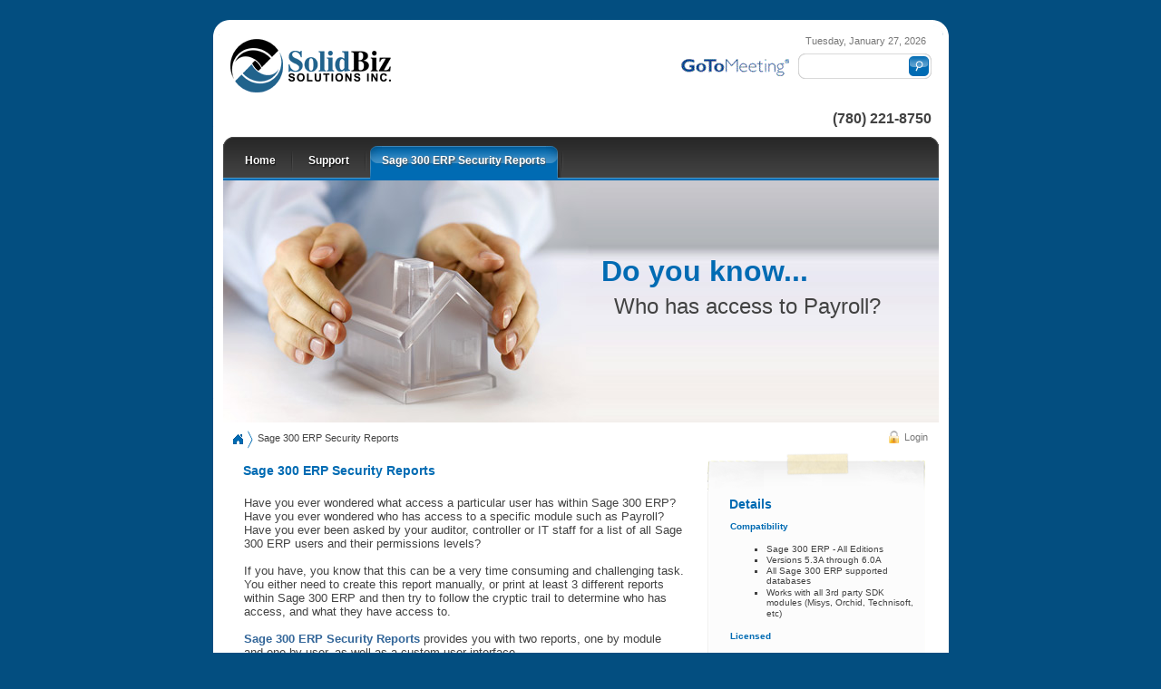

--- FILE ---
content_type: text/html; charset=utf-8
request_url: http://solidbiz.ca/Sage300ERPSecurityReports.aspx
body_size: 9907
content:
<!DOCTYPE html PUBLIC "-//W3C//DTD XHTML 1.0 Transitional//EN" "http://www.w3.org/TR/xhtml1/DTD/xhtml1-transitional.dtd"><html xml:lang="en-US" lang="en-US" xmlns="http://www.w3.org/1999/xhtml"><head id="Head"><meta content="text/html; charset=UTF-8" http-equiv="Content-Type" /><meta content="text/javascript" http-equiv="Content-Script-Type" /><meta content="text/css" http-equiv="Content-Style-Type" /><meta id="MetaDescription" name="DESCRIPTION" content="Two security reports with user interface. One report is module centric and the other user centric. " /><meta id="MetaKeywords" name="KEYWORDS" content="Sage 300 ERP, Sage 300, Accpac, ERP, security, user, access, report" /><meta id="MetaCopyright" name="COPYRIGHT" content="Copyright 2022 by SolidBiz Solutions Inc." /><meta id="MetaAuthor" name="AUTHOR" content="SolidBiz Solutions Inc." /><meta name="RESOURCE-TYPE" content="DOCUMENT" /><meta name="DISTRIBUTION" content="GLOBAL" /><meta id="MetaRobots" name="ROBOTS" content="INDEX, FOLLOW" /><meta name="REVISIT-AFTER" content="1 DAYS" /><meta name="RATING" content="GENERAL" /><meta http-equiv="PAGE-ENTER" content="RevealTrans(Duration=0,Transition=1)" /><style id="StylePlaceholder" type="text/css"></style><link id="APortals__default_" rel="stylesheet" type="text/css" href="/Portals/_default/default.css" /><link id="APortals__default_Skins_Catalyst2_H_Classic_" rel="stylesheet" type="text/css" href="/Portals/_default/Skins/Catalyst2-H-Classic/skin.css" /><link id="APortals__default_Skins_Catalyst2_H_Classic_Template_Boxed_02_css" rel="stylesheet" type="text/css" href="/Portals/_default/Skins/Catalyst2-H-Classic/Template-Boxed-02.css" /><link id="APortals__default_Containers_Catalyst2_Set3_" rel="stylesheet" type="text/css" href="/Portals/_default/Containers/Catalyst2-Set3/container.css" /><link id="APortals__default_Containers_Catalyst2_Set1_" rel="stylesheet" type="text/css" href="/Portals/_default/Containers/Catalyst2-Set1/container.css" /><link id="APortals_0_" rel="stylesheet" type="text/css" href="/Portals/0/portal.css" /><script type="text/javascript" src="/Resources/Shared/Scripts/jquery/jquery.min.js" ></script><link rel="SHORTCUT ICON" href="/Portals/0/favicon.ico" /><title>SolidBiz Solutions | Sage 300 ERP Security Reports</title></head><body id="Body"><form method="post" action="/Sage300ERPSecurityReports.aspx" onsubmit="javascript:return WebForm_OnSubmit();" id="Form" enctype="multipart/form-data"><div class="aspNetHidden"><input type="hidden" name="__EVENTTARGET" id="__EVENTTARGET" value="" /><input type="hidden" name="__EVENTARGUMENT" id="__EVENTARGUMENT" value="" /><input type="hidden" name="__VIEWSTATE" id="__VIEWSTATE" value="/[base64]" /></div><script type="text/javascript">
//<![CDATA[
var theForm = document.forms['Form'];
if (!theForm) {theForm = document.Form;
}
function __doPostBack(eventTarget, eventArgument) {if (!theForm.onsubmit || (theForm.onsubmit() != false)) {theForm.__EVENTTARGET.value = eventTarget;theForm.__EVENTARGUMENT.value = eventArgument;theForm.submit();}
}
//]]></script><script src="/WebResource.axd?d=Uzw7-j_Vk1SP1LePviI1Iwoy1zUKICUZVIIDhZ8ITTe1aR4iQ7AoEZ6qr3ND2YlzZPM4DkDi-0FAhgxq0&amp;t=638901397900000000" type="text/javascript"></script><script src="/js/dnncore.js" type="text/javascript"></script><script src="/ScriptResource.axd?d=8MUoqvvYFDoW9bDqcVDcvfyYNoDqeJkk-6amH1YvDUhQ3VOmu5FCVfWDYoqc8mAOGewOOsHTS94Uh8Xn1I2G5IRcM2Hadx3HmzBVIWtc2QjczQR3JYn164b7jJgUBP5Ua3kTnPZVBoWVjIGc47hjTU0MEqk1&amp;t=5c0e0825" type="text/javascript"></script><script src="/ScriptResource.axd?d=_9ceBSRJcs3DnrfZd4u1WX-QMNTDGrMdNGRcVGeeS3UuNdM8xiushMvqSGq3htBjl4PPWbYRE08EnefUJjZV06R_zQ_S6xtX3QBLTMY5TA4ApYqEWHakLzfolln_08A4GJq5R5Xr5vFb6v1V13VtG5sj8jodF-jPcblzoQ2&amp;t=5c0e0825" type="text/javascript"></script><script src="/js/dnn.js" type="text/javascript"></script><script src="/js/dnn.xml.js" type="text/javascript"></script><script src="/js/dnn.xml.jsparser.js" type="text/javascript"></script><script src="/js/dnn.xmlhttp.js" type="text/javascript"></script><script src="/js/dnn.xmlhttp.jsxmlhttprequest.js" type="text/javascript"></script><script src="/js/dnn.dom.positioning.js" type="text/javascript"></script><script src="/js/dnn.controls.js" type="text/javascript"></script><script src="/js/dnn.controls.dnnmenu.js" type="text/javascript"></script><script type="text/javascript">
//<![CDATA[
function WebForm_OnSubmit() {
dnn.controls.submitComp.onsubmit();
return true;
}
//]]></script><div class="aspNetHidden"><input type="hidden" name="__VIEWSTATEGENERATOR" id="__VIEWSTATEGENERATOR" value="CA0B0334" /></div><script type="text/javascript">
//<![CDATA[
Sys.WebForms.PageRequestManager._initialize('ScriptManager', 'Form', [], [], [], 90, '');
//]]></script><script type='text/javascript' src='/Portals/_default/Skins/Catalyst2-H-Classic/drnuke-height.js'></script><script type='text/javascript' src='/Portals/_default/Skins/Catalyst2-H-Classic/drnuke-overlay.js'></script><!--[if lte ie 6]><script type="text/javascript">
if (typeof blankImg == 'undefined') var blankImg = '/Portals/_default/Skins/Catalyst2-H-Classic/images/spacer.gif';</script><style type="text/css">
.trans-png, #Body, #MenuBar span.icn, #MenuBar span.txt, #MenuBar span img, .catalyst-container-visibility img, .catalyst-container-icon img { behavior: url(/Portals/_default/Skins/Catalyst2-H-Classic/drnuke-png.htc) }
</style><![endif]--><!--[if gte IE 5]><link rel="stylesheet" type="text/css" media="all" href="/Portals/_default/Skins/Catalyst2-H-Classic/css/ie.css"><![endif]--><!--[if ie 6]><link rel="stylesheet" type="text/css" media="all" href="/Portals/_default/Skins/Catalyst2-H-Classic/css/ie6.css"><![endif]--><div id="OverlayContainer1" class="EMBackgroundOverlay1"><div id="OverlayContainer2" class="EMBackgroundOverlay2"><div id="OuterContainer" class="Catalyst2Layout1 EMWidth"><div id="EMOffset1" class="TopPadding"></div><table id="OuterTable" class="EMSkinTable catalyst-skin-table fullwidth"><tr id="EMOffset2"><td class="EMSkinTL trans-png"><img src="/Portals/_default/Skins/Catalyst2-H-Classic/images/spacer.gif" alt="" /></td><td class="EMSkinT"><table class="catalyst-skin-table fullwidth"><tr><td class="EMSkinTL2 trans-png"><img src="/Portals/_default/Skins/Catalyst2-H-Classic/images/spacer.gif" alt="" /></td><td class="EMSkinT-Inner trans-png"><img src="/Portals/_default/Skins/Catalyst2-H-Classic/images/spacer.gif" alt="" /></td><td class="EMSkinTR2 trans-png"><img src="/Portals/_default/Skins/Catalyst2-H-Classic/images/spacer.gif" alt="" /></td></tr></table></td><td class="EMSkinTR trans-png"><img src="/Portals/_default/Skins/Catalyst2-H-Classic/images/spacer.gif" alt="" /></td></tr><tr id="EMOffset3"><td class="EMSkinT2L trans-png"><img src="/Portals/_default/Skins/Catalyst2-H-Classic/images/spacer.gif" alt="" /></td><td class="EMSkinT2"><table class="catalyst-skin-table fullwidth"><tr><td class="EMSkinT2L2 trans-png"><img src="/Portals/_default/Skins/Catalyst2-H-Classic/images/spacer.gif" alt="" /></td><td class="EMSkinT2-Inner"><img src="/Portals/_default/Skins/Catalyst2-H-Classic/images/spacer.gif" alt="" /></td><td class="EMSkinT2R2 trans-png"><img src="/Portals/_default/Skins/Catalyst2-H-Classic/images/spacer.gif" alt="" /></td></tr></table></td><td class="EMSkinT2R trans-png"><img src="/Portals/_default/Skins/Catalyst2-H-Classic/images/spacer.gif" alt="" /></td></tr><tr><td class="EMSkinL trans-png"><img src="/Portals/_default/Skins/Catalyst2-H-Classic/images/spacer.gif" alt="" /></td><td class="EMSkinM"><div id="ContentHeightContainer"><div id="InnerContainer"><div id="LogoAreaContainer"><div id="LogoContainer" class="EMLogoContainer"><a id="dnn_dnnLOGO_hypLogo" title="SolidBiz Solutions Inc." href="http://solidbiz.ca/Home.aspx"><img id="dnn_dnnLOGO_imgLogo" src="/Portals/0/Images/Logos/SolidbizWebLogo.gif" alt="SolidBiz Solutions Inc." style="border-width:0px;" /></a></div><div id="dnn_LeftLogoPane" class="LeftLogoPane DNNEmptyPane"></div><div id="LogoRightContainer"><div id="DateContainer" class="EMDateContainer"><span id="dnn_dnnCURRENTDATE_lblDate" class="DateToken EMFontFamily">Tuesday, January 27, 2026</span></div><div id="LanguageContainer" class="EMLanguageContainer"><div class="language-object" ></div></div> <div id="SearchContainer" class="EMSearchContainer"><table class="search-table"><tr><td class="search-tl trans-png"><img src="/Portals/_default/Skins/Catalyst2-H-Classic/images/spacer.gif" alt="" /></td><td class="search-t"><img src="/Portals/_default/Skins/Catalyst2-H-Classic/images/spacer.gif" alt="" /></td><td class="search-tr trans-png"><img src="/Portals/_default/Skins/Catalyst2-H-Classic/images/spacer.gif" alt="" /></td></tr><tr><td class="search-l trans-png"><img src="/Portals/_default/Skins/Catalyst2-H-Classic/images/spacer.gif" alt="" /></td><td class="search-m" colspan="2"><div class="search EMBaseColour3"><span id="dnn_dnnSEARCH_ClassicSearch"><input name="dnn$dnnSEARCH$txtSearch" type="text" maxlength="255" size="20" id="dnn_dnnSEARCH_txtSearch" class="NormalTextBox" onkeydown="return __dnn_KeyDown(&#39;13&#39;, &#39;javascript:__doPostBack(%27dnn$dnnSEARCH$cmdSearch%27,%27%27)&#39;, event);" />&nbsp;<a id="dnn_dnnSEARCH_cmdSearch" class="SkinObject" href="javascript:__doPostBack(&#39;dnn$dnnSEARCH$cmdSearch&#39;,&#39;&#39;)"><img src="/Portals/_default/Skins/Catalyst2-H-Classic/images/search-button.png" alt="Search" class="trans-png" /></a></span></div><div class="search-r trans-png"><img src="/Portals/_default/Skins/Catalyst2-H-Classic/images/spacer.gif" alt="" /></div></td></tr> <tr><td class="search-bl trans-png"><img src="/Portals/_default/Skins/Catalyst2-H-Classic/images/spacer.gif" alt="" /></td><td class="search-b"><img src="/Portals/_default/Skins/Catalyst2-H-Classic/images/spacer.gif" alt="" /></td><td class="search-br trans-png"><img src="/Portals/_default/Skins/Catalyst2-H-Classic/images/spacer.gif" alt="" /></td></tr></table></div> </div><div id="dnn_RightLogoPane" class="RightLogoPane"><div class="DnnModule DnnModule-DNN_HTML DnnModule-564"><a name="564"></a><div id="dnn_ctr564_ContentPane" class="DNNAlignright"><!-- Start_Module_564 --><div id="dnn_ctr564_ModuleContent" class="ModDNNHTMLC"><div id="dnn_ctr564_HtmlModule_lblContent" class="Normal"><div><a onclick="window.open(this.href,'','resizable=yes,location=no,menubar=no,scrollbars=no,status=no,toolbar=no,fullscreen=no,dependent=no,status'); return false" href="https://www.goto.com/meeting/join" target="_blank"><img border="0" alt="GoToMeeting" vspace="24" align="right" width="125" height="24" src="/Portals/0/Images/Logos/g2m_logo_125x24.gif" /></a></div></div></div><!-- End_Module_564 --></div></div></div><div class="clear"></div><div id="dnn_MenuPane" class="MenuPane"><div class="DnnModule DnnModule-DNN_HTML DnnModule-565"><a name="565"></a><div id="dnn_ctr565_ContentPane" class="DNNAlignright"><!-- Start_Module_565 --><div id="dnn_ctr565_ModuleContent" class="ModDNNHTMLC"><div id="dnn_ctr565_HtmlModule_lblContent" class="Normal"><p style="text-align: right"><strong><span style="font-size: medium">(780) 221-8750&#160;&#160; </span></strong></p></div></div><!-- End_Module_565 --></div></div></div> </div><div id="MenuContainer"><table class="catalyst-skin-table fullwidth"><tr><td id="MenuBarTL"><img src="/Portals/_default/Skins/Catalyst2-H-Classic/images/spacer.gif" alt="" /></td><td id="MenuBar" rowspan="2" class="EMBaseColour2 trans-png"><span><span class="mainmenu-menuitem EMSubMenuItemOff EMMainMenuFont EMSubMenuFontSize" id="dnn_dnnNAV_ctldnnNAV"></span></span></td><td id="MenuBarTR"><img src="/Portals/_default/Skins/Catalyst2-H-Classic/images/spacer.gif" alt="" /></td></tr><tr><td id="MenuBarL" class="EMBaseColour2 trans-png"><img src="/Portals/_default/Skins/Catalyst2-H-Classic/images/spacer.gif" alt="" /></td><td id="MenuBarR" class="EMBaseColour2 trans-png"><img src="/Portals/_default/Skins/Catalyst2-H-Classic/images/spacer.gif" alt="" /></td> </tr></table> <div class="EMBannerOverlayT"><div class="menu-bl"><img src="/Portals/_default/Skins/Catalyst2-H-Classic/images/banners/curves/bl.png" alt="" /></div><div class="menu-br"><img src="/Portals/_default/Skins/Catalyst2-H-Classic/images/banners/curves/br.png" alt="" /></div> </div></div><div id="BannerOuterContainer" class="EMBannerImageBG EMBannerHeight"><div id="BannerContainer" class="EMBannerImage EMBannerHeight"><div class="EMBannerOverlayT"><div class="banner-t fullwidth"></div><div class="banner-tl"><img src="/Portals/_default/Skins/Catalyst2-H-Classic/images/banners/curves/tl.png" alt="" /></div><div class="banner-tr"><img src="/Portals/_default/Skins/Catalyst2-H-Classic/images/banners/curves/tr.png" alt="" /></div></div> <div class="EMBannerPanePosition"><table class="EMBannerPaneWidth catalyst-skin-table"><tr><td id="dnn_BannerPane" class="BannerPane"><div class="DnnModule DnnModule-DNN_HTML DnnModule-570"><a name="570"></a><div class="catalyst-container-18"><table class="catalyst-container-table fullwidth catalyst-container-overide"><tr><td class="catalyst-container-t"><div class="catalyst-container-action"></div><div class="catalyst-container-icon"></div><div class="catalyst-container-title"><h2 class="EMContainerTitleFontSize1"><span id="dnn_ctr570_dnnTITLE_lblTitle" class="EMContainerTitleFontColour1 EMContainerTitleFontFamily1 EMContainerTitleFontSize1">&nbsp;</span></h2></div><div class="catalyst-container-visibility"></div></td></tr><tr><td class="catalyst-container-m"><div id="dnn_ctr570_ContentPane" class="catalyst-container-content DNNAlignleft"><!-- Start_Module_570 --><div id="dnn_ctr570_ModuleContent" class="ModDNNHTMLC"><div id="dnn_ctr570_HtmlModule_lblContent" class="Normal"><h2><span style="font-size: xx-large">Do you know...</span></h2><p><span style="font-size: x-large">&#160;&#160;Who has access to Payroll?</span></p></div></div><!-- End_Module_570 --></div><div class="catalyst-container-action2"></div><div class="catalyst-container-settings"></div><div class="catalyst-container-help"></div><div class="catalyst-container-syndicate"></div><div class="catalyst-container-print"></div></td></tr></table></div><div class="clear cont-br"></div></div></td></tr> </table></div> </div></div><div class="clear"></div><div class="EMBannerOverlayB"><div class="banner-bl"><img src="/Portals/_default/Skins/Catalyst2-H-Classic/images/banners/curves/bl.png" alt="" /></div><div class="banner-br"><img src="/Portals/_default/Skins/Catalyst2-H-Classic/images/banners/curves/br.png" alt="" /></div></div><div id="UnderBannerContainer"><div id="BreadcrumbContainer" class="EMBreadcrumbContainer"><span class="EMBaseColour4 BreadcrumbHomeSpan"><img src="/Portals/_default/Skins/Catalyst2-H-Classic/images/breadcrumb-home.png" border="0" alt="" onclick="location.href='http://solidbiz.ca/Home.aspx'" class="trans-png" /></span><span class="EMBaseColour4 BreadcrumbSpanFirst"><img src="/Portals/_default/Skins/Catalyst2-H-Classic/images/breadcrumb-arrow.png" alt="" class="trans-png" /></span><span id="dnn_dnnBREADCRUMB_lblBreadCrumb"><a href="http://solidbiz.ca/Sage300ERPSecurityReports.aspx" class="BreadcrumbToken EMFontFamily">Sage 300 ERP Security Reports</a></span></div><div id="LoginContainer"><a id="dnn_dnnLOGIN_cmdLogin" class="LoginToken EMFontFamily trans-png" href="javascript:__doPostBack(&#39;dnn$dnnLOGIN$cmdLogin&#39;,&#39;&#39;)">Login</a></div><div id="UserContainer"></div></div><div id="ContentContainer"><table class="catalyst-skin-table fullwidth"><tr><td id="ContentContainerCell"><table class="catalyst-skin-table fullwidth"><tr><td id="dnn_TopPane" class="TopPane DNNEmptyPane" colspan="2"></td></tr><tr><td id="dnn_LeftPane" class="LeftPane DNNEmptyPane"></td><td id="dnn_RightPane" class="RightPane DNNEmptyPane"></td></tr></table><table class="catalyst-skin-table fullwidth"><tr><td id="dnn_TopPane2" class="TopPane2 DNNEmptyPane" colspan="3"></td></tr><tr><td id="dnn_LeftPane2" class="LeftPane2 DNNEmptyPane"></td><td id="dnn_ContentPane1" class="ContentPane1 DNNEmptyPane"></td><td id="dnn_RightPane2" class="RightPane2 DNNEmptyPane"></td></tr></table><table class="catalyst-skin-table fullwidth"><tr><td id="dnn_ContentPane" class="ContentPane DNNEmptyPane" colspan="2"></td></tr> <tr><td id="dnn_ContentPane2" class="ContentPane2"><div class="DnnModule DnnModule-DNN_HTML DnnModule-518"><a name="518"></a><div class="catalyst-container-18"><table class="catalyst-container-table fullwidth catalyst-container-overide"><tr><td class="catalyst-container-t"><div class="catalyst-container-action"></div><div class="catalyst-container-icon"></div><div class="catalyst-container-title"><h2 class="EMContainerTitleFontSize3"><span id="dnn_ctr518_dnnTITLE_lblTitle" class="EMContainerTitleFontColour3 EMContainerTitleFontFamily3 EMContainerTitleFontSize3">Sage 300 ERP Security Reports</span></h2></div><div class="catalyst-container-visibility"></div></td></tr><tr><td class="catalyst-container-m"><div id="dnn_ctr518_ContentPane" class="catalyst-container-content DNNAlignleft"><!-- Start_Module_518 --><div id="dnn_ctr518_ModuleContent" class="ModDNNHTMLC"><div id="dnn_ctr518_HtmlModule_lblContent" class="Normal"><p><span style="font-size: small"><span style="font-family: Arial">Have you ever wondered&#160;what&#160;access&#160;a particular user has within Sage 300 ERP?&#160; </span></span><br /><span style="font-size: small"><span style="font-family: Arial">Have you ever wondered who has&#160;access to a&#160;specific module such as Payroll?&#160; <br />
Have you ever been asked by your&#160;auditor, controller or&#160;IT staff&#160;for a list of all&#160;</span></span><span style="font-family: Arial; font-size: small; ">Sage 300 ERP</span><span style="font-size: small"><span style="font-family: Arial">&#160;users and their permissions&#160;levels?&#160; <br /><br />
If you have, you know that this can be a very time consuming and challenging task.&#160; You either need to create this report manually, or&#160;print at least 3 different reports within&#160;</span></span><span style="font-family: Arial; font-size: small; ">Sage 300 ERP</span><span style="font-size: small"><span style="font-family: Arial">&#160;and then try to follow the cryptic trail to determine who has access, and what they&#160;have access to.<br /><br /></span></span><span style="font-size: small"><span style="font-family: Arial"><strong><span style="color: #336699"><span style="font-family: Arial">Sage 300 ERP Security Reports</span></span></strong></span></span><span style="font-size: small"><span style="font-family: Arial"><span style="color: #336699">&#160;</span>provides you with&#160;two&#160;reports, one by module and&#160;one&#160;by user,&#160;as well as&#160;a custom user interface.<br /><br />
The module report will allow you to see who has access to a given module or range of modules, and what rights they have within those modules. <br /><br />
The user report will show which modules the user has access to, and&#160;what rights they have within those modules. This report will also list any UI customizations (i.e. buttons or fields hidden) assigned to a each&#160;</span></span><span style="font-family: Arial; font-size: small; ">Sage 300 ERP</span><span style="font-size: small"><span style="font-family: Arial">&#160;user.<br /><br />
Both reports combine info from multiple sources into easily readable format.&#160; See the examples by clicking on the images below.</span></span></p><p><span style="font-size: small"><span style="font-family: Arial">Why pay for time trying to piece together 3 or more non-user friendly reports when you can&#160;get what you&#160;are looking for in a clear and concise format?</span></span></p></div></div><!-- End_Module_518 --></div><div class="catalyst-container-action2"></div><div class="catalyst-container-settings"></div><div class="catalyst-container-help"></div><div class="catalyst-container-syndicate"></div><div class="catalyst-container-print"></div></td></tr></table></div><div class="clear cont-br"></div></div></td><td id="dnn_RightPane3" class="RightPane3"><div class="DnnModule DnnModule-DNN_HTML DnnModule-519"><a name="519"></a><div class="catalyst-container-12"><div class="catalyst-container-tape"><table class="catalyst-container-table fullwidth catalyst-container-overide"><tr><td class="catalyst-container-t"><table class="catalyst-container-table fullwidth"><tr> <td class="catalyst-container-tl trans-png"><img src="/Portals/_default/Containers/Catalyst2-Set3/images/spacer.gif" height="35" width="63" alt="" /></td><td class="catalyst-container-t-inner trans-png"><div class="catalyst-container-tape"><img src="/Portals/_default/Containers/Catalyst2-Set3/images/v1-tape.png" alt="" border="0" height="26" width="71" class="trans-png" /></div></td><td class="catalyst-container-tr trans-png"><img src="/Portals/_default/Containers/Catalyst2-Set3/images/spacer.gif" height="35" width="65" alt="" /></td></tr></table></td></tr><tr><td class="catalyst-container-m"><table class="catalyst-container-table fullwidth"><tr><td class="catalyst-container-l trans-png"><img src="/Portals/_default/Containers/Catalyst2-Set3/images/v12-l.png" height="52" width="17" alt="" class="trans-png" /></td><td class="catalyst-container-m-td"> <div class="catalyst-container-action"></div><div class="catalyst-container-title"><h2 class="EMContainerTitleFontSize3"><span id="dnn_ctr519_dnnTITLE_lblTitle" class="EMContainerTitleFontColour3 EMContainerTitleFontFamily3 EMContainerTitleFontSize3">Details</span></h2></div><div class="clear"></div> <div id="dnn_ctr519_ContentPane" class="catalyst-container-content fullwidth DNNAlignleft"><!-- Start_Module_519 --><div id="dnn_ctr519_ModuleContent" class="ModDNNHTMLC"><div id="dnn_ctr519_HtmlModule_lblContent" class="Normal"><h6><span style="font-size: x-small"><span style="font-family: Arial">Compatibility<br /></span></span></h6><ul><li><span style="font-size: x-small"><span style="font-family: Arial">Sage 300 ERP - All Editions</span></span></li><li><span style="font-size: x-small"><span style="font-family: Arial">Versions 5.3A through 6.0A</span>&#160;&#160;</span></li><li><span style="font-size: x-small"><span style="font-family: Arial">All Sage 300 ERP&#160;supported databases</span> </span></li><li><span style="font-size: x-small"><span style="font-family: Arial">Works with all 3rd party SDK modules (Misys, Orchid, Technisoft, etc)</span> </span></li></ul><h6><span style="font-size: x-small"><span style="font-family: Arial">Licensed</span></span></h6><ul><li><span style="font-size: x-small"><span style="font-family: Arial">Per&#160;System Manager install</span> </span></li></ul><h6><span style="font-size: x-small"><span style="font-family: Arial">Price</span></span></h6><ul><li><span style="font-size: x-small"><span style="font-family: Arial">Contact your Dealer for pricing</span> </span></li></ul><h5 style="text-align: center"><a href="javascript:location.href='mailto:'+String.fromCharCode(115,97,108,101,115,64,115,111,108,105,100,98,105,122,46,99,97)+'?subject=Accpac%20Security%20Reports'"><span style="font-size: x-small">More Info</span></a></h5></div></div><!-- End_Module_519 --></div></td><td class="catalyst-container-r trans-png"><img src="/Portals/_default/Containers/Catalyst2-Set3/images/spacer.gif" height="1" width="19" alt="" /></td></tr></table></td></tr><tr><td class="catalyst-container-b-row"> <table class="catalyst-container-table fullwidth"><tr><td class="catalyst-container-bl trans-png"><img src="/Portals/_default/Containers/Catalyst2-Set3/images/spacer.gif" height="55" width="63" alt="" /></td><td class="catalyst-container-b trans-png"><div class="catalyst-container-action2"></div></td><td class="catalyst-container-br trans-png"><div class="catalyst-container-settings"></div><div class="catalyst-container-help"></div><div class="catalyst-container-syndicate"></div><div class="catalyst-container-print"></div></td></tr></table> </td></tr></table></div></div><div class="clear cont-br"></div></div></td></tr> </table><table class="catalyst-skin-table fullwidth"> <tr><td id="dnn_MiddlePane" class="MiddlePane" colspan="3"><div class="DnnModule DnnModule-DNN_HTML DnnModule-607"><a name="607"></a><div id="dnn_ctr607_ContentPane" class="DNNAlignleft"><!-- Start_Module_607 --><div id="dnn_ctr607_ModuleContent" class="ModDNNHTMLC"><div id="dnn_ctr607_HtmlModule_lblContent" class="Normal"><h4 style="text-align: center">&#160;Click Images below for Sample Reports</h4><h4>&#160;</h4><h4><a target="_blank" href="/portals/0/Images/Products/Module_Access_Report.pdf"><img border="0" alt="Sage Accpac ERP Security Report by Module" align="left" width="337" height="330" src="/Portals/0/Images/Products/Module_Access_UI.jpg" /></a><a target="_blank" href="/portals/0/Images/Products/User_Access_Report.pdf"><img border="0" alt="Sage Accpac ERP Security Report by User" align="right" width="337" height="330" src="/Portals/0/Images/Products/User_Access_UI.jpg" /></a></h4><p>&#160;</p><p>&#160;</p></div></div><!-- End_Module_607 --></div></div></td></tr><tr><td id="dnn_LeftPane3" class="LeftPane3 DNNEmptyPane"></td><td id="dnn_ContentPane3" class="ContentPane3 DNNEmptyPane"></td></tr> </table> <table class="catalyst-skin-table fullwidth"><tr><td id="dnn_BottomPane" class="BottomPane DNNEmptyPane" colspan="3"></td></tr> <tr><td id="dnn_LeftPane4" class="LeftPane4"><div class="DnnModule DnnModule-DNN_HTML DnnModule-572"><a name="572"></a><div id="dnn_ctr572_ContentPane" class="DNNAlignleft"><!-- Start_Module_572 --><span class="Normal"><script type="text/javascript">var _gaq = _gaq || [];_gaq.push(['_setAccount', 'UA-16668146-1']);_gaq.push(['_trackPageview']);(function() {var ga = document.createElement('script'); ga.type = 'text/javascript'; ga.async = true;ga.src = ('https:' == document.location.protocol ? 'https://ssl' : 'http://www') + '.google-analytics.com/ga.js';var s = document.getElementsByTagName('script')[0]; s.parentNode.insertBefore(ga, s);})();</script></span><div id="dnn_ctr572_ModuleContent" class="ModDNNHTMLC"><div id="dnn_ctr572_HtmlModule_lblContent" class="Normal"><p><img src="/Portals/0/Images/Logos/Sage300CC2023.png" alt="Sage 300 Certified Consultant 2023" width="313" height="82" align="left" /></p><p>&#160;</p><p><img src="/Portals/0/Images/Logos/Sage/SageCertifiedImplementationPartner_green.png" alt="Sage Certified Implementation Partner" width="305" height="18" /></p></div></div><!-- End_Module_572 --></div></div></td><td id="dnn_ContentPane4" class="ContentPane4 DNNEmptyPane"></td><td id="dnn_RightPane4" class="RightPane4"><div class="DnnModule DnnModule-DNN_HTML DnnModule-560"><a name="560"></a><div id="dnn_ctr560_ContentPane" class="DNNAlignright"><!-- Start_Module_560 --><div id="dnn_ctr560_ModuleContent" class="ModDNNHTMLC"><div id="dnn_ctr560_HtmlModule_lblContent" class="Normal"><p style="text-align: right">&#160;</p></div></div><!-- End_Module_560 --></div></div></td></tr></table><table class="catalyst-skin-table fullwidth"><tr><td id="dnn_BottomPane2" class="BottomPane2 DNNEmptyPane"></td></tr></table></td></tr></table></div></div></div></td><td class="EMSkinR trans-png"><img src="/Portals/_default/Skins/Catalyst2-H-Classic/images/spacer.gif" alt="" /></td></tr><tr id="EMOffset4"><td class="EMSkinL trans-png"><img src="/Portals/_default/Skins/Catalyst2-H-Classic/images/spacer.gif" alt="" /></td><td class="EMSkinM"><div id="FooterContainer"><table align="center" class="catalyst-skin-table fullwidth"><tr><td id="dnn_FooterPane" class="FooterPane DNNEmptyPane" valign="top"></td></tr></table></div></td><td class="EMSkinR trans-png"><img src="/Portals/_default/Skins/Catalyst2-H-Classic/images/spacer.gif" alt="" /></td></tr><tr id="EMOffset5"><td class="EMSkinB2L trans-png"><img src="/Portals/_default/Skins/Catalyst2-H-Classic/images/spacer.gif" alt="" /></td><td class="EMSkinB2"><table class="catalyst-skin-table fullwidth"><tr><td class="EMSkinB2L2 trans-png"><img src="/Portals/_default/Skins/Catalyst2-H-Classic/images/spacer.gif" alt="" /></td><td class="EMSkinB2-Inner trans-png"><img src="/Portals/_default/Skins/Catalyst2-H-Classic/images/spacer.gif" alt="" /></td><td class="EMSkinB2R2 trans-png"><img src="/Portals/_default/Skins/Catalyst2-H-Classic/images/spacer.gif" alt="" /></td></tr></table></td><td class="EMSkinB2R trans-png"><img src="/Portals/_default/Skins/Catalyst2-H-Classic/images/spacer.gif" alt="" /></td></tr><tr id="EMOffset6"><td class="EMSkinBL trans-png"><img src="/Portals/_default/Skins/Catalyst2-H-Classic/images/spacer.gif" alt="" /></td><td class="EMSkinB"><table class="catalyst-skin-table fullwidth"><tr><td class="EMSkinBL2 trans-png"><img src="/Portals/_default/Skins/Catalyst2-H-Classic/images/spacer.gif" alt="" /></td><td class="EMSkinB-Inner trans-png"><img src="/Portals/_default/Skins/Catalyst2-H-Classic/images/spacer.gif" alt="" /></td><td class="EMSkinBR2 trans-png"><img src="/Portals/_default/Skins/Catalyst2-H-Classic/images/spacer.gif" alt="" /></td></tr></table></td><td class="EMSkinBR trans-png"><img src="/Portals/_default/Skins/Catalyst2-H-Classic/images/spacer.gif" alt="" /></td></tr><tr id="EMOffset7"><td id="OuterContentContainerCell" colspan="3"><table class="catalyst-skin-table fullwidth"><tr><td id="dnn_OuterTopPane" class="OuterTopPane DNNEmptyPane" colspan="2"></td></tr><tr><td id="dnn_OuterLeftPane" class="OuterLeftPane DNNEmptyPane"></td><td id="dnn_OuterRightPane" class="OuterRightPane DNNEmptyPane"></td></tr></table><table class="catalyst-skin-table fullwidth"><tr><td id="dnn_OuterTopPane2" class="OuterTopPane2 DNNEmptyPane" colspan="3"></td></tr><tr><td id="dnn_OuterLeftPane2" class="OuterLeftPane2 DNNEmptyPane"></td><td id="dnn_OuterContentPane1" class="OuterContentPane1 DNNEmptyPane"></td><td id="dnn_OuterRightPane2" class="OuterRightPane2 DNNEmptyPane"></td></tr></table><table class="catalyst-skin-table fullwidth"><tr><td id="dnn_OuterContentPane" class="OuterContentPane DNNEmptyPane" colspan="2"></td></tr> <tr><td id="dnn_OuterContentPane2" class="OuterContentPane2 DNNEmptyPane"></td><td id="dnn_OuterRightPane3" class="OuterRightPane3 DNNEmptyPane"></td></tr></table><table class="catalyst-skin-table fullwidth"> <tr><td id="dnn_OuterMiddlePane" class="OuterMiddlePane DNNEmptyPane" colspan="3"></td></tr><tr><td id="dnn_OuterLeftPane3" class="OuterLeftPane3 DNNEmptyPane"></td><td id="dnn_OuterContentPane3" class="OuterContentPane3 DNNEmptyPane"></td></tr></table><table class="catalyst-skin-table fullwidth"><tr><td id="dnn_OuterBottomPane" class="OuterBottomPane DNNEmptyPane" colspan="3"></td></tr> <tr><td id="dnn_OuterLeftPane4" class="OuterLeftPane4 DNNEmptyPane"></td><td id="dnn_OuterContentPane4" class="OuterContentPane4 DNNEmptyPane"></td><td id="dnn_OuterRightPane4" class="OuterRightPane4 DNNEmptyPane"></td></tr></table><table class="catalyst-skin-table fullwidth"><tr><td id="dnn_OuterBottomPane2" class="OuterBottomPane2 DNNEmptyPane"></td></tr></table></td></tr><tr id="EMOffset8"><td class="EMSkinBL3 trans-png"><img src="/Portals/_default/Skins/Catalyst2-H-Classic/images/spacer.gif" alt="" /></td><td id="FooterCell" class="EMSkinB3"><div id="CopyrightContainer" class="EMCopyrightContainer"><span id="dnn_dnnCOPYRIGHT_lblCopyright" class="FooterToken EMFooterFont">Copyright 2022 by SolidBiz Solutions Inc.</span></div><div id="TermsContainer" class="EMTermsContainer"><a id="dnn_dnnTERMS_hypTerms" class="FooterToken EMFooterFont" rel="nofollow" href="http://solidbiz.ca/terms.aspx">Terms Of Use</a></div><div id="PrivacyContainer" class="EMPrivacyContainer"><a id="dnn_dnnPRIVACY_hypPrivacy" class="FooterToken EMFooterFont" rel="nofollow" href="http://solidbiz.ca/privacy.aspx">Privacy Statement</a></div></td><td class="EMSkinBR3 trans-png"><img src="/Portals/_default/Skins/Catalyst2-H-Classic/images/spacer.gif" alt="" /></td></tr></table></div></div></div><input name="ScrollTop" type="hidden" id="ScrollTop" /><input name="__dnnVariable" type="hidden" id="__dnnVariable" value="`{`__scdoff`:`1`,`dnn_dnnNAV_ctldnnNAV_json`:`{nodes:[{id:\`124\`,key:\`124\`,txt:\`Home\`,ca:\`3\`,url:\`http://solidbiz.ca/Home.aspx\`,img:\`\`,rhtml:\`\u003cspan class=\\\`tab-right trans-png\\\`\u003e\u003cimg src=\\\`/Portals/_default/Skins/Catalyst2-H-Classic/images/spacer.gif\\\`\u003e\u003c/span\u003e\u003cspan class=\\\`tab-sep trans-png\\\`\u003e\u003cimg src=\\\`/Portals/_default/Skins/Catalyst2-H-Classic/images/spacer.gif\\\`\u003e\u003c/span\u003e\`,lhtml:\`\u003cspan class=\\\`tab-left trans-png\\\`\u003e\u003cimg src=\\\`/Portals/_default/Skins/Catalyst2-H-Classic/images/spacer.gif\\\`\u003e\u003c/span\u003e\`,css:\`mainmenu-idle EMMainMenuItemOff EMMainMenuFont EMMainMenuFontSize\`,cssHover:\`mainmenu-selected EMBaseColour2 EMMainMenuItemOn EMMainMenuFont EMMainMenuFontSize\`,cssIcon:\` \`,nodes:[]},{id:\`136\`,key:\`136\`,txt:\`Support\`,ca:\`3\`,url:\`http://solidbiz.ca/Support.aspx\`,img:\`\`,rhtml:\`\u003cspan class=\\\`tab-right trans-png\\\`\u003e\u003cimg src=\\\`/Portals/_default/Skins/Catalyst2-H-Classic/images/spacer.gif\\\`\u003e\u003c/span\u003e\u003cspan class=\\\`tab-sep trans-png\\\`\u003e\u003cimg src=\\\`/Portals/_default/Skins/Catalyst2-H-Classic/images/spacer.gif\\\`\u003e\u003c/span\u003e\`,lhtml:\`\u003cspan class=\\\`tab-left trans-png\\\`\u003e\u003cimg src=\\\`/Portals/_default/Skins/Catalyst2-H-Classic/images/spacer.gif\\\`\u003e\u003c/span\u003e\`,css:\`mainmenu-idle EMMainMenuItemOff EMMainMenuFont EMMainMenuFontSize\`,cssHover:\`mainmenu-selected EMBaseColour2 EMMainMenuItemOn EMMainMenuFont EMMainMenuFontSize\`,cssIcon:\` \`,nodes:[]},{bcrumb:\`1\`,selected:\`1\`,id:\`121\`,key:\`121\`,txt:\`Sage 300 ERP Security Reports\`,ca:\`3\`,url:\`http://solidbiz.ca/Sage300ERPSecurityReports.aspx\`,img:\`\`,rhtml:\`\u003cspan class=\\\`tab-right trans-png\\\`\u003e\u003cimg src=\\\`/Portals/_default/Skins/Catalyst2-H-Classic/images/spacer.gif\\\`\u003e\u003c/span\u003e\u003cspan class=\\\`tab-sep trans-png\\\`\u003e\u003cimg src=\\\`/Portals/_default/Skins/Catalyst2-H-Classic/images/spacer.gif\\\`\u003e\u003c/span\u003e\`,lhtml:\`\u003cspan class=\\\`tab-left trans-png\\\`\u003e\u003cimg src=\\\`/Portals/_default/Skins/Catalyst2-H-Classic/images/spacer.gif\\\`\u003e\u003c/span\u003e\`,css:\`mainmenu-breadcrumbactive EMBaseColour2 EMMainMenuItemOn EMMainMenuFont EMMainMenuFontSize\`,cssHover:\`mainmenu-selected EMBaseColour2 EMMainMenuItemOn EMMainMenuFont EMMainMenuFontSize\`,cssIcon:\` \`,cssSel:\`mainmenu-selected EMBaseColour2 EMMainMenuItemOn EMMainMenuFont EMMainMenuFontSize\`,nodes:[]}]}`}" /><script type="text/javascript" src="/Resources/Shared/scripts/initWidgets.js" ></script><script type="text/javascript">dnn.setVar('dnn_dnnNAV_ctldnnNAV_p', '{postback:\'__doPostBack(\\\'dnn$dnnNAV$ctldnnNAV\\\',\\\'[NODEID]~|~Click\\\')\',css:\'mainmenu-menuitem EMSubMenuItemOff EMMainMenuFont EMSubMenuFontSize\',callback:\'dnn.xmlhttp.doCallBack(\\\'ctldnnNAV dnn_dnnNAV_ctldnnNAV\\\',\\\'[NODEXML]\\\',this.callBackSuccess,mNode,this.callBackFail,this.callBackStatus,null,null,0);\',sysimgpath:\'/images/\',carrowimg:\'/Portals/_default/Skins/Catalyst2-H-Classic/images/sub-menu-arrow.gif\',easeDir:\'0\',mcss:\'mainmenu-submenu EMMainMenuFont EMSubMenuOpacity\',rarrowimg:\'/Portals/_default/Skins/Catalyst2-H-Classic/images/spacer.gif\'}');dnn.controls.initMenu($get('dnn_dnnNAV_ctldnnNAV'));</script></form></body></html>

--- FILE ---
content_type: text/css
request_url: http://solidbiz.ca/Portals/_default/Skins/Catalyst2-H-Classic/skin.css
body_size: 4727
content:
/*-------------------------------------------------------------------------------*/
/*    ___      _  _      _                ___      _        _         _   ___    */
/*   |   \ _ _| \| |_  _| |_____   ___   / __|__ _| |_ __ _| |_  _ __| |_|_  )   */
/*   | |) | '_| .` | || | / / -_) |___| | (__/ _` |  _/ _` | | || (_-<  _|/ /    */
/*   |___/|_| |_|\_|\_,_|_\_\___|        \___\__,_|\__\__,_|_|\_, /__/\__/___|   */
/*                                                           |__/                */ 
/*                                                                               */
/*               Skin Styles for DotNetNuke - Catalyst2 by DrNuke               */
/*                      http://www.DrNuke.co.uk/catalyst2                        */
/*                  Copyright DrNuke Ltd - All rights reserved                   */
/*-------------------------------------------------------------------------------*/

/*-------------------------------------------------------------------------------*/
/* General Page Styles                                                           */
/*-------------------------------------------------------------------------------*/
html { height:100%; margin:0; padding:0; }
#Body { height:100%; margin:0; padding:0; }
form { height:100%; margin:0; padding:0; }
p { font-size:11px; color:#2c2c2c; }
.normal, .Normal { font-size:11px; color:#2c2c2c; }
.NormalBold { font-family:arial,helvetica; font-size:11px; font-weight:bold; color:#2c2c2c; }
.NormalRed { color:#c50000; font-family:arial,helvetica; font-weight:bold; font-size:11px; }
.fullheight { height:100%; }
.fullwidth { width:100%; }
.clear { clear:both; line-height:0; margin:0; padding:0; font-size:0; height:0; }
.hidden { display:none; }
.catalyst-skin-table { border-collapse:collapse; border-spacing:0; }
.EMSkinTable { table-layout:fixed; }	

/*-------------------------------------------------------------------------------*/
/* Page Structure                                                                */
/*-------------------------------------------------------------------------------*/
#OverlayContainer1 { min-height:100%; width:100%; }
#OverlayContainer2 { min-height:100%; width:100%; }
.TopPadding { height:15px; }
#OuterContainer { height:100%; margin:0 auto; padding:0; }
#InnerContainer { margin:0; background:#ffffff; }
#LogoContainer { float:left; margin:0 5px 0 5px; }
#LogoAreaContainer { margin:0 5px 0 5px; }
#LogoRightContainer { float:right; text-align:right; margin:0 8px 0 0; }
#LanguageContainer { margin:5px 8px 7px 6px; text-align:right; }
#SearchContainer { margin:8px 0 16px 6px; text-align:right; overflow:hidden; }
#DateContainer { margin:0 6px 7px 6px; text-align:right; }
.Catalyst2Layout1 #MenuContainer { margin:0 5px 0 5px; }
.Catalyst2Layout2 #MenuContainer { margin:0; }
#MenuBottomContainer { position:absolute; top:-3px; left:0; height:3px; margin:0; font-size:0; }
#MenuBottomContainer2 { position:absolute; top:-3px; left:0; height:3px; margin:0; font-size:0; }
#UnderBannerContainer { height:31px; margin:0 5px 0 5px; }
#LoginContainer { height:27px; margin:4px 4px 0 0; float:right;}
#UserContainer { height:27px; margin:4px 8px 0 0; float:right; }
#BreadcrumbContainer { height:23px; margin:8px 0 0 0; float:left;  }
#ContentContainerCell { margin:0; padding:10px 14px 0 14px; vertical-align:top; }
#OuterContentContainerCell { margin:0; padding:0; vertical-align:top; }
#CopyrightContainer { text-align:left; margin:5px 0 0 5px; float:left; }
#TermsContainer { text-align:right; margin:5px 5px 0 5px; float:right; }
#PrivacyContainer { text-align:right; margin:5px 5px 0 5px; float:right; }

/*-------------------------------------------------------------------------------*/
/* Banners                                                                       */
/*-------------------------------------------------------------------------------*/
.Catalyst2Layout1 #BannerOuterContainer { margin:0 5px 0 5px; }
.Catalyst2Layout2 #BannerOuterContainer { margin:0; }
#BannerContainer { float:left; width:100%; }
#CustomBannerContainer { overflow:hidden; }
#FlashBannerContainer { overflow:hidden; }
#FlashBannerContent { text-align:center; }
#FlashBannerContent img { border:none; }
.EMBannerOverlayT { position:relative; }
.Catalyst2Layout1 .EMBannerOverlayB { position:relative; margin:0 5px 0 5px; }
.Catalyst2Layout2 .EMBannerOverlayB { position:relative; }
#BannerContainer .banner-t, #CustomBannerContainer .banner-t, #FlashBannerContainer .banner-t { position:absolute; top:0; left:0; height:1px; background:#ffffff; font-size:0; margin:0; padding:0; }
#BannerContainer .banner-tl, #CustomBannerContainer .banner-tl, #FlashBannerContainer .banner-tl { position:absolute; top:1px; left:0; width:11px; height:11px; font-size:0; margin:0; padding:0; }
#BannerContainer .banner-tr, #CustomBannerContainer .banner-tr, #FlashBannerContainer .banner-tr { position:absolute; top:1px; right:0; width:11px; height:11px; font-size:0; margin:0; padding:0; }
#MenuContainer .menu-bl, .banner-bl { position:absolute; bottom:0; left:0; width:11px; height:11px; font-size:0; margin:0; padding:0; }
#MenuContainer .menu-br, .banner-br { position:absolute; bottom:0; right:0; width:11px; height:11px; font-size:0; margin:0; padding:0; }

/*-------------------------------------------------------------------------------*/
/* Search                                                                        */
/*-------------------------------------------------------------------------------*/
#SearchContainer .search-table { width:147px; border-collapse:collapse; border-spacing:0; table-layout:fixed; }
#SearchContainer .search-tl { width:8px; height:3px; background:url(images/search-tl.png) no-repeat top left; margin:0; padding:0; }
#SearchContainer .search-tl img { width:8px; height:3px; }
#SearchContainer .search-t { height:3px; background:url(images/search-t.gif) repeat-x top left; margin:0; padding:0; }
#SearchContainer .search-t img { width:1px; height:3px; }
#SearchContainer .search-tr { width:25px; height:3px; background:url(images/search-tr.png) no-repeat top right; margin:0; padding:0; }
#SearchContainer .search-tr img { width:25px; height:3px; }
#SearchContainer .search-l { width:8px; height:22px; background:url(images/search-l.png) no-repeat top left; margin:0; padding:0; }
#SearchContainer .search-l img { width:8px; height:22px; }
#SearchContainer .search-m { height:22px; margin:0; padding:0; }
#SearchContainer .search-r { float:left; width:3px; height:22px; background:url(images/search-r.png) no-repeat top right; margin:0; padding:0; }
#SearchContainer .search-r img { width:3px; height:22px; }
#SearchContainer .search-bl { width:25px; height:3px; background:url(images/search-bl.png) no-repeat top left; margin:0; padding:0; }
#SearchContainer .search-bl img { width:25px; height:3px; }
#SearchContainer .search-b { height:3px; background:url(images/search-b.gif) repeat-x bottom left; margin:0; padding:0; }
#SearchContainer .search-b img { width:1px; height:3px; }
#SearchContainer .search-br { width:8px; height:3px; background:url(images/search-br.png) no-repeat top right; margin:0; padding:0; }
#SearchContainer .search-br img { width:8px; height:3px; }
#SearchContainer .search { float:left; width:136px; height:22px; margin:0; padding:0; position:relative; }
#SearchContainer .search span { position:relative; display:block; width:136px; height:22px; margin:0; padding:0; }
#SearchContainer .search a img { position:absolute; top:0; right:0; width:22px; height:22px; margin:0; padding:0; border:none; }
#SearchContainer .search input { float:left; height:13px; font-size:11px; background:#ffffff; width:110px; color:#666666; margin:0; padding:4px 4px 5px 0; border:none; cursor:text; }

/*-------------------------------------------------------------------------------*/
/* Links                                                                         */
/*-------------------------------------------------------------------------------*/
a:link, a:visited, a:active { font-weight:bold; text-decoration:underline; }
a:hover { text-decoration:underline; }
a.CommandButton:link, a.CommandButton:visited, a.CommandButton:active { color:#666666; font-weight:bold; font-size:11px; text-decoration:underline; }
a.CommandButton:hover{ color:#444444; font-size:11px; text-decoration:underline; }

/*-------------------------------------------------------------------------------*/
/* Headings                                                                      */
/*-------------------------------------------------------------------------------*/
h1 { font-weight:bold; margin:0; padding:0; line-height:1.5em; }
h2 { font-weight:bold; margin:0; padding:0; line-height:1.5em; }
h3 { font-weight:bold; margin:0; padding:0; line-height:1.5em; }
h4 { font-weight:bold; margin:0; padding:0; line-height:1.5em; }
h5 { font-weight:bold; margin:0; padding:0; line-height:1.5em; }
h6 { font-weight:bold; margin:0; padding:0; line-height:1.5em; }
.Head { font-family:arial; font-size:14px; color:#28509a; font-weight:bold; padding:0; }
.SubHead { font-family:arial; font-size:12px; font-weight:bold; color:#585858; padding:0; }

/*-------------------------------------------------------------------------------*/
/* Date                                                                          */
/*-------------------------------------------------------------------------------*/
.DateToken { color:#777777; font-size:11px; font-weight:normal; white-space:nowrap; }

/*-------------------------------------------------------------------------------*/
/* Login                                                                         */
/*-------------------------------------------------------------------------------*/
#LoginContainer div { height:22px; overflow:hidden; }
.LoginToken, a.LoginToken:link, a.LoginToken:visited, a.LoginToken:active { color:#777777; background-image:url(images/login-btn.jpg); background-repeat:no-repeat; background-position:center left; font-size:11px; font-weight:normal; text-decoration:none; height:22px; float:left; line-height:20px; padding:2px 8px 0 20px; margin:0; }
a.LoginToken:hover { color:#444444; }

/*-------------------------------------------------------------------------------*/
/* User                                                                          */
/*-------------------------------------------------------------------------------*/
#UserContainer div { height:22px; overflow:hidden; }
.UserToken, a.UserToken:link, a.UserToken:visited, a.UserToken:active { color:#777777; background-image:url(images/register-btn.jpg); background-repeat:no-repeat; background-position:center left; font-size:11px; font-weight:normal; text-decoration:none; height:22px; float:left; line-height:20px; padding:3px 8px 0 20px; margin:0; }
a.UserToken:hover { color:#444444; }

/*-------------------------------------------------------------------------------*/
/* Breadcrumbs                                                                   */
/*-------------------------------------------------------------------------------*/
.BreadcrumbHomeSpan img { width:13px; height:17px; cursor:pointer; }
.BreadcrumbHomeSpan { line-height:17px; float:left; font-size:0; margin:0 3px 0 10px; }
.BreadcrumbSpan img { width:8px; height:22px; }
#BreadcrumbContainer span { float:left; vertical-align:middle;  }
#BreadcrumbContainer .BreadcrumbSpan { line-height:22px; float:left; font-size:0; margin:0 4px 0 4px; }
#BreadcrumbContainer .BreadcrumbSpanFirst { line-height:22px; float:left; font-size:0; margin:0 4px 0 0; }
#BreadcrumbContainer a { float:left;}
.BreadcrumbToken, a.BreadcrumbToken:link, a.BreadcrumbToken:visited, a.BreadcrumbToken:active {  margin-top:3px; color:#424242; font-size:11px; text-decoration:none; font-weight:normal; }
a.BreadcrumbToken:hover { color:#666666; font-size:11px; text-decoration:none; font-weight:normal; }

/*-------------------------------------------------------------------------------*/
/* Copyright, privacy, terms                                                     */
/*-------------------------------------------------------------------------------*/
#FooterCell { vertical-align:top; }
.FooterToken { }
a.FooterToken:link, a.FooterToken:visited, a.FooterToken:active { font-weight:normal; text-decoration:underline; padding:0; margin:0; }
a.FooterToken:hover { font-weight:normal; text-decoration:none; padding:0; margin:0; }

/*-------------------------------------------------------------------------------*/
/* Main Menu                                                                     */
/*-------------------------------------------------------------------------------*/
#MenuBarTL { background:url(images/menu-bar-tl.gif) top left no-repeat; height:11px; width:11px; margin:0; padding:0; }
#MenuBarTR { background:url(images/menu-bar-tr.gif) top right no-repeat; height:11px; width:11px; margin:0; padding:0; }
#MenuBarTL img, #MenuBarTR img { height:11px; width:11px; }

#MenuBarL { width:11px; height:37px; padding:0; margin:0; font-size:0; background-image:url(images/menu-bar-l.png); background-position:top left; background-repeat:no-repeat; }
#MenuBarR { width:11px; height:37px; padding:0; margin:0; font-size:0; background-image:url(images/menu-bar-r.png); background-position:top right; background-repeat:no-repeat; }
#MenuBarR img, #MenuBarL img { width:11px; height:37px; }
#MenuBar { height:48px; padding:0; background-image:url(images/em-menu-bg-off.png); background-position:top left; background-repeat:repeat-x; vertical-align:top; }

.mainmenu-idle { display:block; height:48px; float:left; padding:0; margin:0; font-size:11px; font-weight:bold; color:#c3c3c3; cursor:pointer; }
.mainmenu-idle span { position:relative; height:48px; line-height:53px; display:block; float:left; overflow:hidden; }
.mainmenu-idle span.txt { text-shadow:#000000 1px 1px 2px; }
.mainmenu-idle span.icn img { margin:18px 4px 0 0; }
.mainmenu-idle .tab-left { width:13px; height:48px; background:none; }
.mainmenu-idle .tab-right { width:17px; height:48px; background:none; }
.mainmenu-idle .tab-left img { width:13px; height:48px; }
.mainmenu-idle .tab-right img { width:17px; height:48px; }
.mainmenu-idle .tab-sep { width:6px; height:48px; background:url(images/menu-seperator.gif) top left no-repeat; }
.mainmenu-idle .tab-sep img { width:6px; height:48px; }

.mainmenu-breadcrumbactive { display:block; height:48px; float:left; padding:0; margin:0; font-size:11px; font-weight:bold; color:#f5f5f5; cursor:pointer; }
.mainmenu-breadcrumbactive span { position:relative; height:48px; line-height:53px; display:block; float:left; overflow:hidden; }
.mainmenu-breadcrumbactive span.txt { background:url(images/em-menu-bg-on.png) top left repeat-x; text-shadow:#484848 1px 1px 2px; }
.mainmenu-breadcrumbactive span.icn { background:url(images/em-menu-bg-on.png) top left repeat-x; }
.mainmenu-breadcrumbactive span.icn img { margin:18px 4px 0 0; }
.mainmenu-breadcrumbactive .tab-left { width:13px; height:48px; background:url(images/em-menu-l.png) top left no-repeat; }
.mainmenu-breadcrumbactive .tab-right { width:17px; height:48px; background:url(images/em-menu-r.png) top left no-repeat; }
.mainmenu-breadcrumbactive .tab-left img { width:13px; height:48px; }
.mainmenu-breadcrumbactive .tab-right img { width:17px; height:48px; }
.mainmenu-breadcrumbactive .tab-sep { width:6px; height:48px; background:url(images/menu-seperator.png) top left no-repeat; }
.mainmenu-breadcrumbactive .tab-sep img { width:6px; height:48px; }

.mainmenu-selected { display:block; height:48px; float:left; padding:0; margin:0; font-size:11px; font-weight:bold; color:#f5f5f5; cursor:pointer; }
.mainmenu-selected span { position:relative; height:48px; line-height:53px; display:block; float:left; overflow:hidden; }
.mainmenu-selected span.txt { background:url(images/em-menu-bg-on.png) top left repeat-x; text-shadow:#484848 1px 1px 2px; }
.mainmenu-selected span.icn { background:url(images/em-menu-bg-on.png) top left repeat-x; }
.mainmenu-selected span.icn img { margin:18px 4px 0 0; }
.mainmenu-selected .tab-left { width:13px; height:48px; background:url(images/em-menu-l.png) top left no-repeat; }
.mainmenu-selected .tab-right { width:17px; height:48px; background:url(images/em-menu-r.png) top left no-repeat; }
.mainmenu-selected .tab-left img { width:13px; height:48px; }
.mainmenu-selected .tab-right img { width:17px; height:48px; }
.mainmenu-selected .tab-sep { width:6px; height:48px; background:url(images/menu-seperator.png) top left no-repeat; }
.mainmenu-selected .tab-sep img { width:6px; height:48px; }

.mainmenu-submenu { padding:0; margin:0; border-collapse:collapse; z-index:1000; }
.mainmenu-menuitem { cursor:pointer; }
.mainmenu-menuitem td { padding:0; margin:0; }
.mainmenu-menuitem td span { font-weight:normal; font-style:normal; text-shadow:#ffffff 1px 1px 0; }
.mainmenu-menuitem td.icn { padding:0 6px 0 7px; }
.mainmenu-submenu tr td:first-child + td + td { padding:0 14px 0 6px; }

.mainmenu-submenu tr td:first-child { height:35px; background:url(images/submenu-l.gif) top left repeat-y; border-top:1px solid #c2c2c2; border-bottom:1px solid #f0f0f0; }
.mainmenu-submenu tr td:first-child + td { height:35px; background:#d9d9d9; border-top:1px solid #c2c2c2; border-bottom:1px solid #f0f0f0; }
.mainmenu-submenu tr td:first-child + td + td { height:35px; background:url(images/submenu-r.gif) top right repeat-y; border-top:1px solid #c2c2c2; border-bottom:1px solid #f0f0f0; }
.mainmenu-submenu tr:hover td:first-child { background:url(images/submenu-l-on.gif) #ffffff top left no-repeat; }
.mainmenu-submenu tr:hover td:first-child + td { background:url(images/submenu-m-on.gif) #ffffff top left repeat-x; }
.mainmenu-submenu tr:hover td:first-child + td + td { background:url(images/submenu-r-on.gif) #ffffff top right no-repeat; }

.mainmenu-submenu tr.first td:first-child { height:36px; background:url(images/submenu-tl.gif) top left no-repeat; border-top:none; border-bottom:1px solid #f0f0f0; }
.mainmenu-submenu tr.first td:first-child + td { height:36px; background:url(images/submenu-t.gif) top left repeat-x; border-top:none; border-bottom:1px solid #f0f0f0; }
.mainmenu-submenu tr.first td:first-child + td + td { height:36px; background:url(images/submenu-tr.png) top right no-repeat; border-top:none; border-bottom:1px solid #f0f0f0; }
.mainmenu-submenu tr.first:hover td:first-child { background:url(images/submenu-tl-on.gif) #ffffff top left no-repeat; }
.mainmenu-submenu tr.first:hover td:first-child + td { background:url(images/submenu-t-on.gif) #ffffff top left repeat-x; }
.mainmenu-submenu tr.first:hover td:first-child + td + td { background:url(images/submenu-tr-on.png) top right no-repeat; }

.mainmenu-submenu tr.last td:first-child { height:36px; background:url(images/submenu-bl.png) bottom left no-repeat; border-top:1px solid #c2c2c2; border-bottom:none; }
.mainmenu-submenu tr.last td:first-child + td { height:36px; background:url(images/submenu-b.gif) bottom left repeat-x; border-top:1px solid #c2c2c2; border-bottom:none; }
.mainmenu-submenu tr.last td:first-child + td + td { height:36px; background:url(images/submenu-br.png) bottom right no-repeat; border-top:1px solid #c2c2c2; border-bottom:none; }
.mainmenu-submenu tr.last:hover td:first-child { background:url(images/submenu-bl-on.png) bottom left no-repeat; border-top:1px solid #d9dde2; }
.mainmenu-submenu tr.last:hover td:first-child + td { background:url(images/submenu-b-on.gif) bottom left repeat-x; border-top:1px solid #d9dde2; border-bottom:none; }
.mainmenu-submenu tr.last:hover td:first-child + td + td { background:url(images/submenu-br-on.png) bottom right no-repeat; border-top:1px solid #d9dde2; }

/*-------------------------------------------------------------------------------*/
/* Module Menus                                                                  */
/*-------------------------------------------------------------------------------*/
.ModuleTitle_SubMenu { background:#ffffff; padding:0; margin:0; border:1px solid #1f1f1f; z-index:1000; font-weight:normal; }
.ModuleTitle_MenuItem { border:none; }
.ModuleTitle_MenuItem td { background:#ffffff; color:#1f1f1f; font-family:arial,helvetica,verdana; font-size:11px; font-weight:bold; padding:0 5px 0 5px !important; height:20px; white-space:nowrap; }
.ModuleTitle_MenuItemSel { border:none; background:none; }
.ModuleTitle_MenuItemSel td { background:#bababa; }
.ModuleTitle_MenuIcon { border:none; background:#e5e5e5 !important; border-right:1px solid #e5e5e5; }
.ModuleTitle_MenuIcon img { margin:0; }
.ModuleTitle_MenuBreak td { background:#e5e5e5; height:1px; }

/*-------------------------------------------------------------------------------*/
/* Control Panels                                                                */
/*-------------------------------------------------------------------------------*/
.ControlPanel select, .ControlPanel input { font-size:11px; color:#000000; }
.FCKImageGalleryContainer { background:#ffffff; }
.FCKLinkGalleryContainer { background:#ffffff; }
#fckinstanceoptions_tblEditorOptions { background:#ffffff; }

/*-------------------------------------------------------------------------------*/
/* Content Panes                                                                 */
/*-------------------------------------------------------------------------------*/
.LeftLogoPane { float:left; padding:0; vertical-align:top; }
.LeftLogoPane .catalyst-container-overide { width:auto; }
.RightLogoPane { float:right; padding:0; vertical-align:top; }
.RightLogoPane .catalyst-container-overide { width:auto; }
.MenuPane { width:100%; padding:0; vertical-align:top; }
.BannerPane { width:100%; padding:0; vertical-align:top; }
.CustomBannerPane { width:100%; padding:0; vertical-align:top; }
.TopPane { width:100%; padding:0; vertical-align:top; }
.TopPane2 { width:100%; padding:0; vertical-align:top; }
.LeftPane { padding:0 7px 0 0; width:50%; vertical-align:top; }
.RightPane { padding:0 0 0 7px; width:50%; vertical-align:top; }
.LeftPane2 { padding:0 7px 0 0; width:33%; vertical-align:top; }
.ContentPane1 { padding:0 7px 0 7px; vertical-align:top; }
.ContentPane { padding:0; vertical-align:top; }
.RightPane2 { padding:0 0 0 7px; width:33%; vertical-align:top; }
.MiddlePane { width:100%; padding:0; vertical-align:top; }
.ContentPane2 { padding:0 7px 0 0; vertical-align:top; }
.RightPane3 { padding:0 0 0 7px; width:33%; vertical-align:top; }
.LeftPane3 { padding:0 7px 0 0; width:33%; vertical-align:top; }
.ContentPane3 { padding:0 0 0 7px; vertical-align:top; }
.BottomPane { width:100%; padding:0; vertical-align:top; }
.LeftPane4 { padding:0 3px 0 0; width:33%; vertical-align:top; }
.ContentPane4 { padding:0 3px 0 3px; vertical-align:top; }
.RightPane4 { padding:0 0 0 3px; width:33%; vertical-align:top; }
.BottomPane2 { width:100%; padding:0; vertical-align:top; }
.FooterPane { width:100%; padding:0 5px 0 5px; vertical-align:top; }

.OuterTopPane { width:100%; padding:0; vertical-align:top; }
.OuterTopPane2 { width:100%; padding:0; vertical-align:top; }
.OuterLeftPane { padding:0 1px 0 0; width:50%; vertical-align:top; }
.OuterRightPane { padding:0 0 0 1px; width:50%; vertical-align:top; }
.OuterLeftPane2 { padding:0 1px 0 0; width:33%; vertical-align:top; }
.OuterContentPane1 { padding:0 1px 0 1px; vertical-align:top; }
.OuterContentPane { padding:0; vertical-align:top; }
.OuterRightPane2 { padding:0 0 0 1px; width:33%; vertical-align:top; }
.OuterMiddlePane { width:100%; padding:0; vertical-align:top; }
.OuterContentPane2 { padding:0 1px 0 0; vertical-align:top; }
.OuterRightPane3 { padding:0 0 0 1px; width:33%; vertical-align:top; }
.OuterLeftPane3 { padding:0 1px 0 0; width:33%; vertical-align:top; }
.OuterContentPane3 { padding:0 0 0 1px; vertical-align:top; }
.OuterBottomPane { width:100%; padding:0; vertical-align:top; }
.OuterLeftPane4 { padding:0 1px 0 0; width:33%; vertical-align:top; }
.OuterContentPane4 { padding:0 1px 0 3px; vertical-align:top; }
.OuterRightPane4 { padding:0 0 0 1px; width:33%; vertical-align:top; }
.OuterBottomPane2 { width:100%; padding:0; vertical-align:top; }

/* End Catalyst2 By DrNuke Style Sheet */
/*-------------------------------------------------------------------------------*/





--- FILE ---
content_type: text/css
request_url: http://solidbiz.ca/Portals/_default/Skins/Catalyst2-H-Classic/Template-Boxed-02.css
body_size: 1227
content:
@import url('css/borders/white-2.css');
#Body { background:#034e80 url('') no-repeat left top fixed; }
p, ul, li, div { font-family:Arial, Helvetica, sans-serif; font-size:11px; color:#424242; }
.normal, .Normal, .WizardText { font-family:Arial, Helvetica, sans-serif; font-size:11px; color:#424242; }
.NormalBold { font-family:Arial, Helvetica, sans-serif; font-size:11px; color:#424242; }
select, input, .NormalTextBox { font-family:Arial, Helvetica, sans-serif; font-size:11px; color:#424242; }
.NormalRed { font-family:Arial, Helvetica, sans-serif; font-size:11px; }
a:link, a:visited, a:active { color:#006bb3; }
a:hover { color:#006bb3; }
.head, .Head { font-family:Arial, Helvetica, sans-serif; color:#006bb3; font-size:14px; }
.SubHead { font-family:Arial, Helvetica, sans-serif; color:#575757; font-size:12px; }
h1 { font-family:Arial, Helvetica, sans-serif; font-size:20px; color:#545454; }
h2 { font-family:Arial, Helvetica, sans-serif; font-size:18px; color:#006bb3; }
h3 { font-family:Arial, Helvetica, sans-serif; font-size:16px; color:#006bb3; }
h4 { font-family:Arial, Helvetica, sans-serif; font-size:14px; color:#006bb3; }
h5 { font-family:Comic Sans MS, cursive; font-size:11px; color:#006bb3; }
h6 { font-family:Arial, Helvetica, sans-serif; font-size:10px; color:#006bb3; }
.EMBackgroundOverlay1 { background:none; }
.EMBackgroundOverlay2 { background:none; }
.EMWidth { width:825px; }
.EMFullHeight { }
.EMBaseColour1 { background-color:#006bb3; }
.EMBaseColour2 { background-color:#006bb3; }
.EMBaseColour3 { background-color:#006bb3; }
.EMBaseColour4 { background-color:#006bb3; }
.EMBaseColour5 { background-color:#284f99; }
.EMBaseColour6 { background-color:#284f99; }
.EMLogoContainer { }
.EMLanguageContainer { display:none; }
.EMSearchContainer { }
.EMDateContainer { }
.EMBreadcrumbContainer { }
.EMCopyrightContainer { }
.EMTermsContainer { }
.EMPrivacyContainer { }
.EMMainMenuFont { font-family:Arial, Helvetica, sans-serif; }
.EMMainMenuFontSize { font-size:12px; }
.EMSubMenuFontSize { font-size:12px; }
.EMSubMenuItemOff { color:#4d4d4d; }
.EMSubMenuItemOn { color:#006bb3; }
.EMSubMenuItemBGOff { background:#ffffff; }
.EMSubMenuItemBGOn { background:#e6e6e6; }
.EMMainMenuItemOff { color:#ffffff; }
.EMMainMenuItemOn { color:#ffffff; }
.EMMenuArrow { }
.mainmenu-menuitem td img { }
.mainmenu-menuitem td span img { }
.EMBannerImage { background:url('images/banners/banner-016.jpg') left center no-repeat; }
.EMBannerImageBG { background:url('images/banners/bg/banner-016.jpg') left center repeat-x; }
.EMBannerHeight { height:267px; }
.EMBannerOverlayT { display:none; }
.EMBannerOverlayB { display:none; }
.EMBannerPanePosition { margin:58px 0 0 403px; }
.EMBannerPaneWidth { width:366px; }
.EMFontFamily { font-family:Arial, Helvetica, sans-serif; }
.EMFooterFont { font-family:Arial, Helvetica, sans-serif; font-size:11px; color:#ffffff; }
a.EMFooterFont:link, a.EMFooterFont:visited, a.EMFooterFont:active { color:#ffffff; }
a.EMFooterFont:hover { color:#ffffff; }
.EMContainerColour1 { background-color:#006bb3; }
.EMContainerColour2 { background-color:#454545; }
.EMContainerColour3 { background-color:#ffffff; }
.EMContainerColour4 { background-color:#006bb3; }
.EMContainerColour5 { background-color:#ffffff; }
.EMContainerColour6 { background-color:#ffffff; }
.EMContainerColour7 { background-color:#ffffff; }
.EMContainerColour8 { background-color:#144b70; }
.EMContainerTitleFontFamily1 { font-family:Arial, Helvetica, sans-serif; }
.EMContainerTitleFontFamily2 { font-family:Arial, Helvetica, sans-serif; }
.EMContainerTitleFontFamily3 { font-family:Arial, Helvetica, sans-serif; }
.EMContainerTitleFontFamily4 { font-family:Arial, Helvetica, sans-serif; }
.EMContainerTitleFontFamily5 { font-family:Arial, Helvetica, sans-serif; }
.EMContainerTitleFontFamily6 { font-family:Arial, Helvetica, sans-serif; }
.EMContainerTitleFontFamily7 { font-family:Arial, Helvetica, sans-serif; }
.EMContainerTitleFontFamily8 { font-family:Arial, Helvetica, sans-serif; }
.EMContainerTitleFontColour1 { color:#ffffff; }
.EMContainerTitleFontColour2 { color:#ffffff; }
.EMContainerTitleFontColour3 { color:#006bb3; }
.EMContainerTitleFontColour4 { color:#ffffff; }
.EMContainerTitleFontColour5 { color:#404040; }
.EMContainerTitleFontColour6 { color:#969696; }
.EMContainerTitleFontColour7 { color:#006bb3; }
.EMContainerTitleFontColour8 { color:#ffffff; }
.EMContainerTitleFontSize1 { font-size:14px; }
.EMContainerTitleFontSize2 { font-size:14px; }
.EMContainerTitleFontSize3 { font-size:14px; }
.EMContainerTitleFontSize4 { font-size:14px; }
.EMContainerTitleFontSize5 { font-size:20px; }
.EMContainerTitleFontSize6 { font-size:18px; }
.EMContainerTitleFontSize7 { font-size:18px; }
.EMContainerTitleFontSize8 { font-size:16px; }


--- FILE ---
content_type: text/css
request_url: http://solidbiz.ca/Portals/_default/Containers/Catalyst2-Set3/container.css
body_size: 6439
content:
/*-------------------------------------------------------------------------------*/
/*    ___      _  _      _                ___      _        _         _   ___    */
/*   |   \ _ _| \| |_  _| |_____   ___   / __|__ _| |_ __ _| |_  _ __| |_|_  )   */
/*   | |) | '_| .` | || | / / -_) |___| | (__/ _` |  _/ _` | | || (_-<  _|/ /    */
/*   |___/|_| |_|\_|\_,_|_\_\___|        \___\__,_|\__\__,_|_|\_, /__/\__/___|   */
/*                                                           |__/                */ 
/*                                                                               */
/*               Skin Styles for DotNetNuke - Catalyst2 by DrNuke               */
/*                      http://www.DrNuke.co.uk/catalyst2                        */
/*                  Copyright DrNuke Ltd - All rights reserved                   */
/*-------------------------------------------------------------------------------*/

/*-------------------------------------------------------------------------------*/
/* General Container Styles                                                      */
/*-------------------------------------------------------------------------------*/
.fullwidth { width:100%; }
.clear { clear:both; line-height:0; margin:0; padding:0; font-size:0; height:0; }
.cont-br { height:10px; }
.catalyst-container-visibility img { border:none; }
.catalyst-container-visibility a { outline:none; }
.catalyst-container-table { border-collapse:collapse; border-spacing:0; }
.EMContainerTable { table-layout:fixed; }

/*-------------------------------------------------------------------------------*/
/* Catalyst2 Container - Note Style 1                                            */
/*-------------------------------------------------------------------------------*/
.catalyst-container-1 { }
.catalyst-container-1 .catalyst-container-action { float:left; margin:9px 0 0 0; }
.catalyst-container-1 .catalyst-container-title {  margin:3px 0 0 5px; height:29px; }
.catalyst-container-1 .catalyst-container-title h2 { margin:0; padding:0; line-height:29px; }
.catalyst-container-1 .catalyst-container-help { float:right; margin:0 2px 0 1px; line-height:0; font-size:0; }
.catalyst-container-1 .catalyst-container-action2 { float:left; margin:0 1px 0 1px; line-height:0; font-size:0; }
.catalyst-container-1 .catalyst-container-syndicate { float:right; margin:0 2px 0 1px; line-height:0; font-size:0; }
.catalyst-container-1 .catalyst-container-print { float:right; margin:0 2px 0 1px; line-height:0; font-size:0; }
.catalyst-container-1 .catalyst-container-settings { float:right; margin:0 1px 0 1px; line-height:0; font-size:0; }
.catalyst-container-1 .catalyst-container-tape { position:relative; width:71px; margin:0 auto; }
.catalyst-container-1 .catalyst-container-tape img { height:26px; width:71px; z-index:2; position:absolute; top:-13px; left:0; }
.catalyst-container-1 .catalyst-container-content { margin:0; padding:2px 6px 0px 6px; }
.catalyst-container-1 .catalyst-container-b-row { height:72px; vertical-align:top; margin:0; padding:0; } 

.catalyst-container-1 .catalyst-container-white .catalyst-container-tl { width:19px; height:18px; background-image:url(images/v1-tl.png); background-repeat:no-repeat; background-position:top left; margin:0; padding:0; }
.catalyst-container-1 .catalyst-container-white .catalyst-container-tr { width:19px; height:18px; background-image:url(images/v1-tr.png); background-repeat:no-repeat; background-position:top right; margin:0; padding:0; }
.catalyst-container-1 .catalyst-container-white .catalyst-container-t { height:18px; background-image:url(images/v1-t.png); background-repeat:repeat-x; background-position:top; margin:0; padding:0; }
.catalyst-container-1 .catalyst-container-white .catalyst-container-l { width:19px; background:url(images/v1-l-bg.png) repeat-y top left; vertical-align:bottom; margin:0; padding:0; }
.catalyst-container-1 .catalyst-container-white .catalyst-container-m { margin:0; padding:0px 8px 0px 8px; vertical-align:top; background:url(images/v1-m.jpg) repeat-x bottom left #ffffff; }
.catalyst-container-1 .catalyst-container-white .catalyst-container-r { width:19px; background:url(images/v1-r-bg.png) repeat-y top right; vertical-align:bottom; margin:0; padding:0; }
.catalyst-container-1 .catalyst-container-white .catalyst-container-b { height:72px; background:url(images/v1-b.png) repeat-x top left; margin:0; padding:0; }
.catalyst-container-1 .catalyst-container-white .catalyst-container-bl { width:78px; height:72px; background:url(images/v1-bl.png) no-repeat top left; margin:0; padding:0; }
.catalyst-container-1 .catalyst-container-white .catalyst-container-br { width:19px; height:72px; background:url(images/v1-br.png) no-repeat top right; margin:0; padding:0; }

.catalyst-container-1 .catalyst-container-yellow .catalyst-container-tl { width:19px; height:18px; background-image:url(images/v2-tl.png); background-repeat:no-repeat; background-position:top left; margin:0; padding:0; }
.catalyst-container-1 .catalyst-container-yellow .catalyst-container-tr { width:19px; height:18px; background-image:url(images/v2-tr.png); background-repeat:no-repeat; background-position:top right; margin:0; padding:0; }
.catalyst-container-1 .catalyst-container-yellow .catalyst-container-t { height:18px; background-image:url(images/v2-t.png); background-repeat:repeat-x; background-position:top; margin:0; padding:0; }
.catalyst-container-1 .catalyst-container-yellow .catalyst-container-l { width:19px; background:url(images/v2-l-bg.png) repeat-y top left; vertical-align:bottom; margin:0; padding:0; }
.catalyst-container-1 .catalyst-container-yellow .catalyst-container-m { margin:0; padding:0px 8px 0px 8px; vertical-align:top; background:url(images/v2-m.jpg) repeat-x bottom left #fff7b3; }
.catalyst-container-1 .catalyst-container-yellow .catalyst-container-r { width:19px; background:url(images/v2-r-bg.png) repeat-y top right; vertical-align:bottom; margin:0; padding:0; }
.catalyst-container-1 .catalyst-container-yellow .catalyst-container-b { height:72px; background:url(images/v2-b.png) repeat-x top left; margin:0; padding:0; }
.catalyst-container-1 .catalyst-container-yellow .catalyst-container-bl { width:78px; height:72px; background:url(images/v2-bl.png) no-repeat top left; margin:0; padding:0; }
.catalyst-container-1 .catalyst-container-yellow .catalyst-container-br { width:19px; height:72px; background:url(images/v2-br.png) no-repeat top right; margin:0; padding:0; }

/*-------------------------------------------------------------------------------*/
/* Catalyst2 Container - Note Style 2                                            */
/*-------------------------------------------------------------------------------*/
.catalyst-container-4 { }
.catalyst-container-4 .catalyst-container-action { float:left; margin:9px 0 0 0; }
.catalyst-container-4 .catalyst-container-title {  margin:3px 0 0 5px; height:29px; }
.catalyst-container-4 .catalyst-container-title h2 { margin:0; padding:0; line-height:29px; }
.catalyst-container-4 .catalyst-container-help { float:right; margin:0 2px 0 1px; line-height:0; font-size:0; }
.catalyst-container-4 .catalyst-container-action2 { float:left; margin:0 1px 0 1px; line-height:0; font-size:0; }
.catalyst-container-4 .catalyst-container-syndicate { float:right; margin:0 2px 0 1px; line-height:0; font-size:0; }
.catalyst-container-4 .catalyst-container-print { float:right; margin:0 2px 0 1px; line-height:0; font-size:0; }
.catalyst-container-4 .catalyst-container-settings { float:right; margin:0 1px 0 1px; line-height:0; font-size:0; }
.catalyst-container-4 .catalyst-container-tape { position:relative; width:71px; margin:0 auto; }
.catalyst-container-4 .catalyst-container-tape img { height:26px; width:71px; position:absolute; top:-13px; left:0; }
.catalyst-container-4 .catalyst-container-tr { width:26px; height:18px; background-image:url(images/v4-tr.png); background-repeat:no-repeat; background-position:top right; margin:0; padding:0; }
.catalyst-container-4 .catalyst-container-t { height:18px; background-image:url(images/v4-t-bg.png); background-repeat:repeat-x; background-position:top right; margin:0; padding:0; }
.catalyst-container-4 .catalyst-container-l { width:30px; background:url(images/v4-l-bg.png) repeat-y top left; vertical-align:bottom; margin:0; padding:0; }
.catalyst-container-4 .catalyst-container-m { margin:0; padding:0; vertical-align:top; background:#ffffff; }
.catalyst-container-4 .catalyst-container-content { margin:0; padding:2px 6px 0px 6px; }
.catalyst-container-4 .catalyst-container-r { width:26px; background:url(images/v4-r.png) repeat-y top right; vertical-align:bottom; margin:0; padding:0; }
.catalyst-container-4 .catalyst-container-b { height:40px; background:url(images/v4-b.png) repeat-x top; margin:0; padding:0; }
.catalyst-container-4 .catalyst-container-bl { width:55px; height:40px; background:url(images/v4-bl.png) no-repeat top left; margin:0; padding:0; }
.catalyst-container-4 .catalyst-container-br { width:26px; height:40px; background:url(images/v4-br.png) no-repeat top right; margin:0; padding:0; }
.catalyst-container-4 .catalyst-container-b-row { height:40px; vertical-align:top; margin:0; padding:0; } 

/*-------------------------------------------------------------------------------*/
/* Catalyst2 Container - Note Style 3 - Tape */
/*-------------------------------------------------------------------------------*/
.catalyst-container-12 { }
.catalyst-container-12 .catalyst-container-table { }
.catalyst-container-12 .catalyst-container-action { float:left; margin:9px 0 0 0; }
.catalyst-container-12 .catalyst-container-title {  margin:0 0 0 5px; height:29px; }
.catalyst-container-12 .catalyst-container-title h2 { margin:0; padding:0; line-height:29px; }
.catalyst-container-12 .catalyst-container-help { float:right; margin:0 2px 0 1px; line-height:0; font-size:0; }
.catalyst-container-12 .catalyst-container-action2 { float:left; margin:0 1px 0 1px; line-height:0; font-size:0; }
.catalyst-container-12 .catalyst-container-syndicate { float:right; margin:0 2px 0 1px; line-height:0; font-size:0; }
.catalyst-container-12 .catalyst-container-print { float:right; margin:0 2px 0 1px; line-height:0; font-size:0; }
.catalyst-container-12 .catalyst-container-settings { float:right; margin:0 1px 0 1px; line-height:0; font-size:0; }
.catalyst-container-12 .catalyst-container-t { margin:0; padding:0; vertical-align:top; }
.catalyst-container-12 .catalyst-container-m { margin:0; padding:0; vertical-align:top; }
.catalyst-container-12 .catalyst-container-content { margin:0; padding:2px 6px 0px 6px; }

.catalyst-container-12 .catalyst-container-tape .catalyst-container-tape { position:relative; width:71px; margin:0 auto; }
.catalyst-container-12 .catalyst-container-tape .catalyst-container-tape img { height:26px; width:71px; z-index:2; position:absolute; top:-25px; left:0; }
.catalyst-container-12 .catalyst-container-tape .catalyst-container-tl { width:63px; height:35px; background:url(images/v12-tl.png) no-repeat top left; margin:0; padding:0; }
.catalyst-container-12 .catalyst-container-tape .catalyst-container-t-inner { height:35px; background:url(images/v12-t.png) top left repeat-x; margin:0; padding:0; }
.catalyst-container-12 .catalyst-container-tape .catalyst-container-tr { width:65px; height:35px; background:url(images/v12-tr.png) no-repeat top right; margin:0; padding:0; }
.catalyst-container-12 .catalyst-container-tape .catalyst-container-l { width:20px; background:url(images/v12-l-bg.png) repeat-y top left; vertical-align:bottom; margin:0; padding:0; }
.catalyst-container-12 .catalyst-container-tape .catalyst-container-m-td { margin:0; padding:0; background-color:#fcfcfc; vertical-align:top; }
.catalyst-container-12 .catalyst-container-tape .catalyst-container-r { width:19px; background:url(images/v12-r-bg.png) repeat-y top right; margin:0; padding:0; }
.catalyst-container-12 .catalyst-container-tape .catalyst-container-bl { width:63px; height:55px; background:url(images/v12-bl.png) no-repeat top left; margin:0; padding:0; }
.catalyst-container-12 .catalyst-container-tape .catalyst-container-b { height:45px; background:url(images/v12-b.png) repeat-x top left; margin:0; padding:0 0 10px 0; }
.catalyst-container-12 .catalyst-container-tape .catalyst-container-br { width:75px; height:45px; background:url(images/v12-br.png) no-repeat top right; margin:0; padding:0 15px 10px 0; }
.catalyst-container-12 .catalyst-container-tape .catalyst-container-b-row { height:55px; vertical-align:top; margin:0; padding:0; }

.catalyst-container-12 .catalyst-container-staples .catalyst-container-tl { width:63px; height:35px; background:url(images/v5-tl.png) no-repeat top left; margin:0; padding:0; }
.catalyst-container-12 .catalyst-container-staples .catalyst-container-t-inner { height:35px; background:url(images/v5-t.png) top left repeat-x; margin:0; padding:0; }
.catalyst-container-12 .catalyst-container-staples .catalyst-container-tr { width:65px; height:35px; background:url(images/v5-tr.png) no-repeat top right; margin:0; padding:0; }
.catalyst-container-12 .catalyst-container-staples .catalyst-container-l { width:20px; background:url(images/v5-l-bg.png) repeat-y top left; vertical-align:bottom; margin:0; padding:0; }
.catalyst-container-12 .catalyst-container-staples .catalyst-container-m-td { margin:0; padding:0; background-color:#fcfcfc; vertical-align:top; }
.catalyst-container-12 .catalyst-container-staples .catalyst-container-r { width:19px; background:url(images/v5-r-bg.png) repeat-y top right; margin:0; padding:0; }
.catalyst-container-12 .catalyst-container-staples .catalyst-container-bl { width:63px; height:55px; background:url(images/v5-bl.png) no-repeat top left; margin:0; padding:0; }
.catalyst-container-12 .catalyst-container-staples .catalyst-container-b { height:45px; background:url(images/v5-b.png) repeat-x top left; margin:0; padding:0 0 10px 0; }
.catalyst-container-12 .catalyst-container-staples .catalyst-container-br { width:75px; height:45px; background:url(images/v5-br.png) no-repeat top right; margin:0; padding:0 15px 10px 0; }
.catalyst-container-12 .catalyst-container-staples .catalyst-container-b-row { height:55px; vertical-align:top; margin:0; padding:0; }

/*-------------------------------------------------------------------------------*/
/* Catalyst2 Container - Dots                                                    */
/*-------------------------------------------------------------------------------*/
.catalyst-container-3 { }
.catalyst-container-3 .catalyst-container-open { padding:3px; }
.catalyst-container-3 .catalyst-container-border { padding:2px; background:#ffffff; border:1px solid #cdcdcd; }
.catalyst-container-3 .catalyst-container-greybg { padding:3px; background:#e3e3e3; }
.catalyst-container-3 .catalyst-container-userbg { padding:3px; }
.catalyst-container-3 .catalyst-container-action { float:left; margin:11px 0 0 8px; }
.catalyst-container-3 .catalyst-container-title { float:left; margin:0; height:37px; }
.catalyst-container-3 .catalyst-container-title h2 { margin:0; padding:0; line-height:37px; text-shadow:#777777 1px 1px 2px; }
.catalyst-container-3 .catalyst-container-icon { float:right; position:relative; margin:2px 0 0 0; padding:0; }
.catalyst-container-3 .catalyst-container-icon img { position:absolute; top:0; right:0; }
.catalyst-container-3 .catalyst-container-visibility { float:right; }
.catalyst-container-3 .catalyst-container-visibility img { margin:11px 0 0 4px; }
.catalyst-container-3 .catalyst-container-help { float:right; margin:0 2px 0 1px; line-height:0; font-size:0; }
.catalyst-container-3 .catalyst-container-action2 { float:left; margin:0 1px 0 1px; line-height:0; font-size:0; }
.catalyst-container-3 .catalyst-container-syndicate { float:right; margin:0 2px 0 1px; line-height:0; font-size:0; }
.catalyst-container-3 .catalyst-container-print { float:right; padding:0 2px 0 1px; line-height:0; font-size:0; }
.catalyst-container-3 .catalyst-container-settings { float:right; margin:0 1px 0 1px; line-height:0; font-size:0; }
.catalyst-container-3 .catalyst-container-t { height:37px; background-image:url(images/v3-t-bg.png); background-repeat:repeat-x; background-position:top left; padding:0; }
.catalyst-container-3 .catalyst-container-tl { height:37px; background-image:url(images/v3-t.png); background-repeat:no-repeat; background-position:top right; padding:0; }
.catalyst-container-3 .catalyst-container-tl-inner { height:37px; margin:0 22px 0 0; padding:0; }
.catalyst-container-3 .catalyst-container-m { vertical-align:top; padding:10px 15px 25px 15px; margin:2px 0 0 0; }
.catalyst-container-3 .catalyst-container-open .catalyst-container-m { background:#ffffff; }
.catalyst-container-3 .catalyst-container-border .catalyst-container-m { background:#ffffff; }
.catalyst-container-3 .catalyst-container-greybg .catalyst-container-m { background:#e3e3e3; }
.catalyst-container-3 .catalyst-container-content { vertical-align:top; padding-bottom:4px; }

/*-------------------------------------------------------------------------------*/
/* Catalyst2 Container - Classic - Black                                         */
/*-------------------------------------------------------------------------------*/
.catalyst-container-6 { }
.catalyst-container-6 .catalyst-container-action { float:left; margin:11px 0 0 0; }
.catalyst-container-6 .catalyst-container-title { margin:0; float:left; height:39px; }
.catalyst-container-6 .catalyst-container-title h2 { margin:0; padding:0; line-height:36px; text-shadow:#000000 1px 1px 2px; }
.catalyst-container-6 .catalyst-container-icon { float:right; position:relative; margin:2px 0 0 0; padding:0; }
.catalyst-container-6 .catalyst-container-icon img { position:absolute; top:0; right:0; }
.catalyst-container-6 .catalyst-container-visibility { float:right; height:39px; padding:0; margin:0 0 0 4px; }
.catalyst-container-6 .catalyst-container-help { float:right; margin:0 2px 0 1px; line-height:0; font-size:0; }
.catalyst-container-6 .catalyst-container-action2 { float:left; margin:0 1px 0 1px; line-height:0; font-size:0; }
.catalyst-container-6 .catalyst-container-syndicate { float:right; margin:0 2px 0 1px; line-height:0; font-size:0; }
.catalyst-container-6 .catalyst-container-print { float:right; margin:0 2px 0 1px; line-height:0; font-size:0; }
.catalyst-container-6 .catalyst-container-settings { float:right; margin:0 1px 0 1px; line-height:0; font-size:0; }
.catalyst-container-6 .catalyst-container-content { padding:8px 0 2px 0; }

.catalyst-container-6 .catalyst-container-open .catalyst-container-t { height:3px; background:#ffffff; margin:0; padding:0; }
.catalyst-container-6 .catalyst-container-open .catalyst-container-l-inner { width:11px; height:39px; background-image:url(images/v6-l-inner.png); margin:0; padding:0; }
.catalyst-container-6 .catalyst-container-open .catalyst-container-t-2 { height:39px; background-image:url(images/v6-t.png); background-position:top left; background-repeat:repeat-x; margin:0; padding:0; }
.catalyst-container-6 .catalyst-container-open .catalyst-container-r-inner { width:11px; height:39px; background-image:url(images/v6-r-inner.png); margin:0; padding:0; }
.catalyst-container-6 .catalyst-container-open .catalyst-container-m { background-color:#ffffff; vertical-align:top; margin:0; padding:0; }
.catalyst-container-6 .catalyst-container-open .catalyst-container-ml { width:14px; background-color:#ffffff; vertical-align:top; margin:0; padding:0; }
.catalyst-container-6 .catalyst-container-open .catalyst-container-mr { width:14px; background-color:#ffffff; vertical-align:top; margin:0; padding:0; }
.catalyst-container-6 .catalyst-container-open .catalyst-container-b { height:11px; background:#ffffff; margin:0; padding:0; }
.catalyst-container-6 .catalyst-container-open .catalyst-container-tl { width:14px; height:3px; background:url(images/v6-tl.png) no-repeat top left; margin:0; padding:0; }
.catalyst-container-6 .catalyst-container-open .catalyst-container-tr { width:14px; height:3px; background:url(images/v6-tr.png) no-repeat top right; margin:0; padding:0; }
.catalyst-container-6 .catalyst-container-open .catalyst-container-l { width:3px; height:39px; background:url(images/v6-l.png) no-repeat top left; margin:0; padding:0; }
.catalyst-container-6 .catalyst-container-open .catalyst-container-r { width:3px; height:39px; background:url(images/v6-r.png) no-repeat top right; margin:0; padding:0; }
.catalyst-container-6 .catalyst-container-open .catalyst-container-bl { width:14px; height:13px; background:url(images/v6-bl.png) no-repeat bottom left; margin:0; padding:0; }
.catalyst-container-6 .catalyst-container-open .catalyst-container-br { width:14px; height:13px; background:url(images/v6-br.png) no-repeat bottom right; margin:0; padding:0; }

.catalyst-container-6 .catalyst-container-border .catalyst-container-tl { width:14px; height:3px; background-image:url(images/v8-tl.png); background-repeat:no-repeat; background-position:top left; margin:0; padding:0; }
.catalyst-container-6 .catalyst-container-border .catalyst-container-tl { width:14px; height:3px; background-image:url(images/v8-tl.png); background-repeat:no-repeat; background-position:top left; margin:0; padding:0; }
.catalyst-container-6 .catalyst-container-border .catalyst-container-t { height:3px; background:#ffffff url(images/v8-t-bg.png) repeat-x top left; margin:0; padding:0; }
.catalyst-container-6 .catalyst-container-border .catalyst-container-tr { width:14px; height:3px; background-image:url(images/v8-tr.png); background-repeat:no-repeat; background-position:top right; margin:0; padding:0; }
.catalyst-container-6 .catalyst-container-border .catalyst-container-l { width:3px; height:39px; background-image:url(images/v8-l.png); background-repeat:no-repeat; background-position:top left; margin:0; padding:0; }
.catalyst-container-6 .catalyst-container-border .catalyst-container-l-inner { width:11px; height:39px; background-image:url(images/v8-l-inner.png); margin:0; padding:0; }
.catalyst-container-6 .catalyst-container-border .catalyst-container-t-2 { height:39px; background-image:url(images/v8-t.png); background-position:top left; background-repeat:repeat-x; margin:0; padding:0; }
.catalyst-container-6 .catalyst-container-border .catalyst-container-r { width:3px; height:39px; background-image:url(images/v8-r.png); background-repeat:no-repeat; background-position:top right; margin:0; padding:0; }
.catalyst-container-6 .catalyst-container-border .catalyst-container-r-inner { width:11px; height:39px; background-image:url(images/v8-r-inner.png); margin:0; padding:0; }
.catalyst-container-6 .catalyst-container-border .catalyst-container-m { background-color:#ffffff; vertical-align:top; margin:0; padding:0; }
.catalyst-container-6 .catalyst-container-border .catalyst-container-ml { width:14px; background:#ffffff url(images/v8-l-bg.png) repeat-y top left; vertical-align:top; margin:0; padding:0; }
.catalyst-container-6 .catalyst-container-border .catalyst-container-mr { width:14px; background:#ffffff url(images/v8-r-bg.png) repeat-y top right; vertical-align:top; margin:0; padding:0; }
.catalyst-container-6 .catalyst-container-border .catalyst-container-bl { width:14px; height:13px; background:url(images/v8-bl.png) no-repeat bottom left; margin:0; padding:0; }
.catalyst-container-6 .catalyst-container-border .catalyst-container-b { height:13px; background:#ffffff url(images/v8-b-bg.png) repeat-x bottom left; margin:0; padding:0; }
.catalyst-container-6 .catalyst-container-border .catalyst-container-br { width:14px; height:13px; background:url(images/v8-br.png) no-repeat bottom right; margin:0; padding:0; }

.catalyst-container-6 .catalyst-container-greybg .catalyst-container-tl { width:14px; height:3px; background-image:url(images/v11-tl.png); background-repeat:no-repeat; background-position:top left; margin:0; padding:0; }
.catalyst-container-6 .catalyst-container-greybg .catalyst-container-t { height:3px; background:#e3e3e3 url(images/v11-t-bg.png) repeat-x top left; margin:0; padding:0; }
.catalyst-container-6 .catalyst-container-greybg .catalyst-container-tr { width:14px; height:3px; background-image:url(images/v11-tr.png); background-repeat:no-repeat; background-position:top right; margin:0; padding:0; }
.catalyst-container-6 .catalyst-container-greybg .catalyst-container-l { width:3px; height:39px; background-image:url(images/v11-l.png); background-repeat:no-repeat; background-position:top left; margin:0; padding:0; }
.catalyst-container-6 .catalyst-container-greybg .catalyst-container-l-inner { width:11px; height:39px; background-image:url(images/v11-l-inner.png); margin:0; padding:0; }
.catalyst-container-6 .catalyst-container-greybg .catalyst-container-t-2 { height:39px; background-image:url(images/v11-t.png); background-position:top left; background-repeat:repeat-x; margin:0; padding:0;  }
.catalyst-container-6 .catalyst-container-greybg .catalyst-container-r { width:3px; height:39px; background-image:url(images/v11-r.png); background-repeat:no-repeat; background-position:top right; margin:0; padding:0; }
.catalyst-container-6 .catalyst-container-greybg .catalyst-container-r-inner { width:11px; height:39px; background-image:url(images/v11-r-inner.png); margin:0; padding:0; }
.catalyst-container-6 .catalyst-container-greybg .catalyst-container-m { background-color:#e3e3e3; vertical-align:top; margin:0; padding:0; }
.catalyst-container-6 .catalyst-container-greybg .catalyst-container-ml { width:14px; background:#e3e3e3 url(images/v11-l-bg.png) repeat-y top left; vertical-align:top; margin:0; padding:0; }
.catalyst-container-6 .catalyst-container-greybg .catalyst-container-mr { width:14px; background:#e3e3e3 url(images/v11-r-bg.png) repeat-y top right; vertical-align:top; margin:0; padding:0; }
.catalyst-container-6 .catalyst-container-greybg .catalyst-container-bl { width:14px; height:13px; background:url(images/v11-bl.png) no-repeat bottom left; margin:0; padding:0; }
.catalyst-container-6 .catalyst-container-greybg .catalyst-container-b { height:13px; background:#e3e3e3 url(images/v11-b-bg.png) repeat-x bottom left; margin:0; padding:0; }
.catalyst-container-6 .catalyst-container-greybg .catalyst-container-br { width:14px; height:13px; background:url(images/v11-br.png) no-repeat bottom right; margin:0; padding:0; }

/*-------------------------------------------------------------------------------*/
/* Catalyst2 Container - Classic - Coloured                                      */
/*-------------------------------------------------------------------------------*/
.catalyst-container-7 { }
.catalyst-container-7 .catalyst-container-action { float:left; margin:11px 0 0 0; }
.catalyst-container-7 .catalyst-container-title { margin:0; float:left; height:39px; }
.catalyst-container-7 .catalyst-container-title h2 { margin:0; padding:0; line-height:36px; text-shadow:#777777 1px 1px 2px; }
.catalyst-container-7 .catalyst-container-icon { float:right; position:relative; margin:2px 0 0 0; padding:0; }
.catalyst-container-7 .catalyst-container-icon img { position:absolute; top:0; right:0; }
.catalyst-container-7 .catalyst-container-visibility { float:right; height:39px; padding:0; margin:0 0 0 4px; }
.catalyst-container-7 .catalyst-container-help { float:right; margin:0 2px 0 1px; line-height:0; font-size:0; }
.catalyst-container-7 .catalyst-container-action2 { float:left; margin:0 1px 0 1px; line-height:0; font-size:0; }
.catalyst-container-7 .catalyst-container-syndicate { float:right; margin:0 2px 0 1px; line-height:0; font-size:0; }
.catalyst-container-7 .catalyst-container-print { float:right; margin:0 2px 0 1px; line-height:0; font-size:0; }
.catalyst-container-7 .catalyst-container-settings { float:right; margin:0 1px 0 1px; line-height:0; font-size:0; }
.catalyst-container-7 .catalyst-container-content { padding:8px 0 2px 0; }

.catalyst-container-7 .catalyst-container-open .catalyst-container-t { height:3px; background:#ffffff; margin:0; padding:0; }
.catalyst-container-7 .catalyst-container-open .catalyst-container-l-inner { width:11px; height:39px; background-image:url(images/v7-l-inner.png); margin:0; padding:0; }
.catalyst-container-7 .catalyst-container-open .catalyst-container-t-2 { height:39px; background-image:url(images/v7-t.png); background-position:top left; background-repeat:repeat-x; margin:0; padding:0; }
.catalyst-container-7 .catalyst-container-open .catalyst-container-r-inner { width:11px; height:39px; background-image:url(images/v7-r-inner.png); margin:0; padding:0; }
.catalyst-container-7 .catalyst-container-open .catalyst-container-m { background-color:#ffffff; vertical-align:top; margin:0; padding:0; }
.catalyst-container-7 .catalyst-container-open .catalyst-container-ml { width:14px; background-color:#ffffff; vertical-align:top; margin:0; padding:0; }
.catalyst-container-7 .catalyst-container-open .catalyst-container-mr { width:14px; background-color:#ffffff; vertical-align:top; margin:0; padding:0; }
.catalyst-container-7 .catalyst-container-open .catalyst-container-b { height:11px; background:#ffffff; margin:0; padding:0; }
.catalyst-container-7 .catalyst-container-open .catalyst-container-tl { width:14px; height:3px; background:url(images/v7-tl.png) no-repeat top left; margin:0; padding:0; }
.catalyst-container-7 .catalyst-container-open .catalyst-container-tr { width:14px; height:3px; background:url(images/v7-tr.png) no-repeat top right; margin:0; padding:0; }
.catalyst-container-7 .catalyst-container-open .catalyst-container-l { width:3px; height:39px; background:url(images/v7-l.png) no-repeat top left; margin:0; padding:0; }
.catalyst-container-7 .catalyst-container-open .catalyst-container-r { width:3px; height:39px; background:url(images/v7-r.png) no-repeat top right; margin:0; padding:0; }
.catalyst-container-7 .catalyst-container-open .catalyst-container-bl { width:14px; height:13px; background:url(images/v7-bl.png) no-repeat bottom left; margin:0; padding:0; }
.catalyst-container-7 .catalyst-container-open .catalyst-container-br { width:14px; height:13px; background:url(images/v7-br.png) no-repeat bottom right; margin:0; padding:0; }

.catalyst-container-7 .catalyst-container-border .catalyst-container-tl { width:14px; height:3px; background:url(images/v9-tl.png) no-repeat top left; margin:0; padding:0; }
.catalyst-container-7 .catalyst-container-border .catalyst-container-t { height:3px; background:#ffffff url(images/v9-t-bg.png) repeat-x top left; margin:0; padding:0; }
.catalyst-container-7 .catalyst-container-border .catalyst-container-tr { width:14px; height:3px; background:url(images/v9-tr.png) no-repeat top right; margin:0; padding:0; }
.catalyst-container-7 .catalyst-container-border .catalyst-container-l { width:3px; height:39px; background:url(images/v9-l.png) no-repeat top left; margin:0; padding:0; }
.catalyst-container-7 .catalyst-container-border .catalyst-container-l-inner { width:11px; height:39px; background-image:url(images/v9-l-inner.png); margin:0; padding:0; }
.catalyst-container-7 .catalyst-container-border .catalyst-container-t-2 { height:39px; background-image:url(images/v9-t.png); background-position:top left; background-repeat:repeat-x; margin:0; padding:0; }
.catalyst-container-7 .catalyst-container-border .catalyst-container-r { width:3px; height:39px; background:url(images/v9-r.png) no-repeat top right; margin:0; padding:0; }
.catalyst-container-7 .catalyst-container-border .catalyst-container-r-inner { width:11px; height:39px; background-image:url(images/v9-r-inner.png); margin:0; padding:0; }
.catalyst-container-7 .catalyst-container-border .catalyst-container-m { background-color:#ffffff; vertical-align:top; }
.catalyst-container-7 .catalyst-container-border .catalyst-container-ml { width:14px; background:#ffffff url(images/v9-l-bg.png) repeat-y top left; vertical-align:top; margin:0; padding:0; }
.catalyst-container-7 .catalyst-container-border .catalyst-container-mr { width:14px; background:#ffffff url(images/v9-r-bg.png) repeat-y top right; vertical-align:top; margin:0; padding:0; }
.catalyst-container-7 .catalyst-container-border .catalyst-container-bl { width:14px; height:13px; background:url(images/v9-bl.png) no-repeat bottom left; margin:0; padding:0; }
.catalyst-container-7 .catalyst-container-border .catalyst-container-b { height:13px; background:#ffffff url(images/v9-b-bg.png) repeat-x bottom left; margin:0; padding:0; }
.catalyst-container-7 .catalyst-container-border .catalyst-container-br { width:14px; height:13px; background:url(images/v9-br.png) no-repeat bottom right; margin:0; padding:0; }

.catalyst-container-7 .catalyst-container-greybg .catalyst-container-tl { width:14px; height:3px; background-image:url(images/v10-tl.png); background-repeat:no-repeat; background-position:top left; margin:0; padding:0; }
.catalyst-container-7 .catalyst-container-greybg .catalyst-container-t { height:3px; background:#e3e3e3 url(images/v10-t-bg.png) repeat-x top left; margin:0; padding:0; }
.catalyst-container-7 .catalyst-container-greybg .catalyst-container-tr { width:14px; height:3px; background-image:url(images/v10-tr.png); background-repeat:no-repeat; background-position:top right; margin:0; padding:0; }
.catalyst-container-7 .catalyst-container-greybg .catalyst-container-l { width:3px; height:39px; background-image:url(images/v10-l.png); background-repeat:no-repeat; background-position:top left; margin:0; padding:0; }
.catalyst-container-7 .catalyst-container-greybg .catalyst-container-l-inner { width:11px; height:39px; background-image:url(images/v10-l-inner.png); margin:0; padding:0; }
.catalyst-container-7 .catalyst-container-greybg .catalyst-container-t-2 { height:39px; background-image:url(images/v10-t.png); background-position:top left; background-repeat:repeat-x; margin:0; padding:0;  }
.catalyst-container-7 .catalyst-container-greybg .catalyst-container-r { width:3px; height:39px; background-image:url(images/v10-r.png); background-repeat:no-repeat; background-position:top right; margin:0; padding:0; }
.catalyst-container-7 .catalyst-container-greybg .catalyst-container-r-inner { width:11px; height:39px; background-image:url(images/v10-r-inner.png); margin:0; padding:0; }
.catalyst-container-7 .catalyst-container-greybg .catalyst-container-m { background-color:#e3e3e3; vertical-align:top; margin:0; padding:0; }
.catalyst-container-7 .catalyst-container-greybg .catalyst-container-ml { width:14px; background:#e3e3e3 url(images/v10-l-bg.png) repeat-y top left; vertical-align:top; margin:0; padding:0; }
.catalyst-container-7 .catalyst-container-greybg .catalyst-container-mr { width:14px; background:#e3e3e3 url(images/v10-r-bg.png) repeat-y top right; vertical-align:top; margin:0; padding:0; }
.catalyst-container-7 .catalyst-container-greybg .catalyst-container-bl { width:14px; height:13px; background:url(images/v10-bl.png) no-repeat bottom left; margin:0; padding:0; }
.catalyst-container-7 .catalyst-container-greybg .catalyst-container-b { height:13px; background:#e3e3e3 url(images/v10-b-bg.png) repeat-x bottom left; margin:0; padding:0; }
.catalyst-container-7 .catalyst-container-greybg .catalyst-container-br { width:14px; height:13px; background:url(images/v10-br.png) no-repeat bottom right; margin:0; padding:0; }

/*-------------------------------------------------------------------------------*/
/* Catalyst2 Container - Gloss                                                   */
/*-------------------------------------------------------------------------------*/
.catalyst-container-13 { }
.catalyst-container-13 .catalyst-container-action { float:left; margin:11px 0 0 0; }
.catalyst-container-13 .catalyst-container-title { margin:0; float:left; height:39px; }
.catalyst-container-13 .catalyst-container-title h2 { margin:0; padding:0; line-height:39px; vertical-align:middle; text-shadow:#777777 1px 1px 2px; }
.catalyst-container-13 .catalyst-container-tl-overlay { height:39px; background:url(images/v13-tl-overlay.png); background-position:top left; background-repeat:no-repeat; }
.catalyst-container-13 .catalyst-container-tr-overlay { height:39px; background:url(images/v13-tr-overlay.png); background-position:top right; background-repeat:no-repeat; }
.catalyst-container-13 .catalyst-container-icon { float:right; position:relative; margin:2px 0 0 0; padding:0; }
.catalyst-container-13 .catalyst-container-icon img { position:absolute; top:0; right:0; }
.catalyst-container-13 .catalyst-container-visibility { float:right; }
.catalyst-container-13 .catalyst-container-visibility img { margin:11px 0 0 4px; }
.catalyst-container-13 .catalyst-container-help { float:right; margin:0 2px 0 1px; line-height:0; font-size:0; }
.catalyst-container-13 .catalyst-container-action2 { float:left; margin:0 1px 0 1px; line-height:0; font-size:0; }
.catalyst-container-13 .catalyst-container-syndicate { float:right; margin:0 2px 0 1px; line-height:0; font-size:0; }
.catalyst-container-13 .catalyst-container-print { float:right; margin:0 2px 0 1px; line-height:0; font-size:0; }
.catalyst-container-13 .catalyst-container-settings { float:right; margin:0 1px 0 1px; line-height:0; font-size:0; }
.catalyst-container-13 .catalyst-container-content { padding:8px 0 2px 0; }

.catalyst-container-13 .catalyst-container-open .catalyst-container-t { height:3px; background:#ffffff; margin:0; padding:0; }
.catalyst-container-13 .catalyst-container-open .catalyst-container-l-inner { width:16px; height:39px; background-image:url(images/v13-l-inner.png); margin:0; padding:0; }
.catalyst-container-13 .catalyst-container-open .catalyst-container-t-2 { margin:0; padding:0; }
.catalyst-container-13 .catalyst-container-open .catalyst-container-t-2-inner { height:39px; background-image:url(images/v13-t.png); background-position:top left; background-repeat:repeat-x; }
.catalyst-container-13 .catalyst-container-open .catalyst-container-r-inner { width:16px; height:39px; background-image:url(images/v13-r-inner.png); margin:0; padding:0; }
.catalyst-container-13 .catalyst-container-open .catalyst-container-m { background-color:#ffffff; vertical-align:top; margin:0; padding:0; }
.catalyst-container-13 .catalyst-container-open .catalyst-container-b { height:11px; background:#ffffff; margin:0; padding:0; }
.catalyst-container-13 .catalyst-container-open .catalyst-container-tl { width:14px; height:3px; background:url(images/v13-tl.png) no-repeat top left; margin:0; padding:0; }
.catalyst-container-13 .catalyst-container-open .catalyst-container-tr { width:14px; height:3px; background:url(images/v13-tr.png) no-repeat top right; margin:0; padding:0; }
.catalyst-container-13 .catalyst-container-open .catalyst-container-l { width:3px; height:39px; background:url(images/v13-l.png) no-repeat top left; margin:0; padding:0; }
.catalyst-container-13 .catalyst-container-open .catalyst-container-r { width:3px; height:39px; background:url(images/v13-r.png) no-repeat top right; margin:0; padding:0; }
.catalyst-container-13 .catalyst-container-open .catalyst-container-bl { width:14px; height:19px; background:url(images/v13-bl.png) no-repeat bottom left; margin:0; padding:0; }
.catalyst-container-13 .catalyst-container-open .catalyst-container-br { width:14px; height:19px; background:url(images/v13-br.png) no-repeat bottom right; margin:0; padding:0; }

.catalyst-container-13 .catalyst-container-border .catalyst-container-t { height:3px; background:#ffffff url(images/v15-t-bg.png) repeat-x top left; margin:0; padding:0; }
.catalyst-container-13 .catalyst-container-border .catalyst-container-l-inner { width:16px; height:39px; background-image:url(images/v15-l-inner.png); margin:0; padding:0; }
.catalyst-container-13 .catalyst-container-border .catalyst-container-t-2 { margin:0; padding:0; }
.catalyst-container-13 .catalyst-container-border .catalyst-container-t-2-inner { height:39px; background-image:url(images/v15-t.png); background-position:top left; background-repeat:repeat-x;  }
.catalyst-container-13 .catalyst-container-border .catalyst-container-r-inner { width:16px; height:39px; background-image:url(images/v15-r-inner.png); margin:0; padding:0; }
.catalyst-container-13 .catalyst-container-border .catalyst-container-m { background-color:#ffffff; vertical-align:top; margin:0; padding:0; }
.catalyst-container-13 .catalyst-container-border .catalyst-container-ml { background:#ffffff url(images/v15-l-bg.png) repeat-y top left; vertical-align:top; margin:0; padding:0; }
.catalyst-container-13 .catalyst-container-border .catalyst-container-mr { background:#ffffff url(images/v15-r-bg.png) repeat-y top right; vertical-align:top; margin:0; padding:0; }
.catalyst-container-13 .catalyst-container-border .catalyst-container-b { height:13px; background:#ffffff url(images/v15-b-bg.png) repeat-x bottom left; margin:0; padding:0; }
.catalyst-container-13 .catalyst-container-border .catalyst-container-tl { width:19px; height:3px; background:url(images/v15-tl.png) no-repeat top left; margin:0; padding:0; }
.catalyst-container-13 .catalyst-container-border .catalyst-container-tr { width:19px; height:3px; background:url(images/v15-tr.png) no-repeat top right; margin:0; padding:0; }
.catalyst-container-13 .catalyst-container-border .catalyst-container-l { width:3px; height:39px; background:url(images/v15-l.png) no-repeat top left; margin:0; padding:0; }
.catalyst-container-13 .catalyst-container-border .catalyst-container-r { width:3px; height:39px; background:url(images/v15-r.png) no-repeat top right; margin:0; padding:0; }
.catalyst-container-13 .catalyst-container-border .catalyst-container-bl { width:19px; height:13px; background:url(images/v15-bl.png) no-repeat bottom left; margin:0; padding:0; }
.catalyst-container-13 .catalyst-container-border .catalyst-container-br { width:19px; height:13px; background:url(images/v15-br.png) no-repeat bottom right; margin:0; padding:0; }

.catalyst-container-13 .catalyst-container-greybg .catalyst-container-t { height:3px; background:#e3e3e3; margin:0; padding:0; }
.catalyst-container-13 .catalyst-container-greybg .catalyst-container-l-inner { width:16px; height:39px; background-image:url(images/v14-l-inner.png); margin:0; padding:0; }
.catalyst-container-13 .catalyst-container-greybg .catalyst-container-t-2 { margin:0; padding:0; }
.catalyst-container-13 .catalyst-container-greybg .catalyst-container-t-2-inner { height:39px; background-image:url(images/v14-t.png); background-position:top left; background-repeat:repeat-x;  }
.catalyst-container-13 .catalyst-container-greybg .catalyst-container-r-inner { width:16px; height:39px; background-image:url(images/v14-r-inner.png); margin:0; padding:0; }
.catalyst-container-13 .catalyst-container-greybg .catalyst-container-m { background-color:#e3e3e3; vertical-align:top; margin:0; padding:0; }
.catalyst-container-13 .catalyst-container-greybg .catalyst-container-b { height:13px; background:#e3e3e3; margin:0; padding:0; }
.catalyst-container-13 .catalyst-container-greybg .catalyst-container-tl { width:19px; height:3px; background:url(images/v14-tl.png) no-repeat top left; margin:0; padding:0; }
.catalyst-container-13 .catalyst-container-greybg .catalyst-container-tr { width:19px; height:3px; background:url(images/v14-tr.png) no-repeat top right; margin:0; padding:0; }
.catalyst-container-13 .catalyst-container-greybg .catalyst-container-l { width:3px; height:39px; background:url(images/v14-l.png) no-repeat top left; margin:0; padding:0; }
.catalyst-container-13 .catalyst-container-greybg .catalyst-container-r { width:3px; height:39px; background:url(images/v14-r.png) no-repeat top right; margin:0; padding:0; }
.catalyst-container-13 .catalyst-container-greybg .catalyst-container-bl { width:19px; height:13px; background:url(images/v14-bl.png) no-repeat bottom left; margin:0; padding:0; }
.catalyst-container-13 .catalyst-container-greybg .catalyst-container-br { width:19px; height:13px; background:url(images/v14-br.png) no-repeat bottom right; margin:0; padding:0; }

/*-------------------------------------------------------------------------------*/
/* Catalyst2 Container - Banner - Dark                                           */
/*-------------------------------------------------------------------------------*/
.catalyst-container-16 { }
.catalyst-container-16 .catalyst-container-action { float:left; margin:3px 0 0 0; }
.catalyst-container-16 .catalyst-container-title { float:left; margin:0; }
.catalyst-container-16 .catalyst-container-title h2 { margin:0; padding:0; line-height:1.8em; text-shadow:#000000 1px 1px 2px; }
.catalyst-container-16 .catalyst-container-icon { float:left; margin:0; padding:0; }
.catalyst-container-16 .catalyst-container-icon img { margin:0 4px 0 0; }
.catalyst-container-16 .catalyst-container-visibility { float:right; margin:0; }
.catalyst-container-16 .catalyst-container-visibility img { margin:0; }
.catalyst-container-16 .catalyst-container-help { float:right; margin:0 2px 0 1px; line-height:0; font-size:0; }
.catalyst-container-16 .catalyst-container-action2 { float:left; margin:0 1px 0 1px; line-height:0; font-size:0; }
.catalyst-container-16 .catalyst-container-syndicate { float:right; margin:0 2px 0 1px; line-height:0; font-size:0; }
.catalyst-container-16 .catalyst-container-print { float:right; margin:0 2px 0 1px; line-height:0; font-size:0; }
.catalyst-container-16 .catalyst-container-settings { float:right; margin:0 1px 0 1px; line-height:0; font-size:0; }
.catalyst-container-16 .catalyst-container-content { margin:0; padding:0 0 2px 2px; }
.catalyst-container-16 .catalyst-container-t2 { background:url(images/v16-bg.png) repeat; margin:0; padding:0; }
.catalyst-container-16 .catalyst-container-m { margin:0; padding:0; } 

.catalyst-container-16 .catalyst-container-large .catalyst-container-tl { width:24px; height:24px; background:url(images/v16-tl.png) no-repeat bottom left; margin:0; padding:0; }
.catalyst-container-16 .catalyst-container-large .catalyst-container-t { height:24px; background:url(images/v16-bg.png) repeat; margin:0; padding:0; }
.catalyst-container-16 .catalyst-container-large .catalyst-container-tr { width:24px; height:24px; background:url(images/v16-tr.png) no-repeat bottom right; margin:0; padding:0; }
.catalyst-container-16 .catalyst-container-large .catalyst-container-l { width:24px; background:url(images/v16-bg.png) repeat; margin:0; padding:0; }
.catalyst-container-16 .catalyst-container-large .catalyst-container-r { width:24px; background:url(images/v16-bg.png) repeat; margin:0; padding:0; }
.catalyst-container-16 .catalyst-container-large .catalyst-container-bl { width:24px; height:24px; background:url(images/v16-bl.png) no-repeat top left; margin:0; padding:0; }
.catalyst-container-16 .catalyst-container-large .catalyst-container-b { height:24px; background:url(images/v16-bg.png) repeat; margin:0; padding:0; }
.catalyst-container-16 .catalyst-container-large .catalyst-container-br { width:24px; height:24px; background:url(images/v16-br.png) no-repeat top right; margin:0; padding:0; }

.catalyst-container-16 .catalyst-container-compact .catalyst-container-tl { width:12px; height:12px; background:url(images/v16-inner-tl.png) no-repeat bottom left; margin:0; padding:0; }
.catalyst-container-16 .catalyst-container-compact .catalyst-container-t { height:12px; background:url(images/v16-bg.png) repeat; margin:0; padding:0; }
.catalyst-container-16 .catalyst-container-compact .catalyst-container-tr { width:12px; height:12px; background:url(images/v16-inner-tr.png) no-repeat bottom right; margin:0; padding:0; }
.catalyst-container-16 .catalyst-container-compact .catalyst-container-l { width:12px; background:url(images/v16-bg.png) repeat; margin:0; padding:0; }
.catalyst-container-16 .catalyst-container-compact .catalyst-container-r { width:12px; background:url(images/v16-bg.png) repeat; margin:0; padding:0; }
.catalyst-container-16 .catalyst-container-compact .catalyst-container-bl { width:12px; height:12px; background:url(images/v16-inner-bl.png) no-repeat top left; margin:0; padding:0; }
.catalyst-container-16 .catalyst-container-compact .catalyst-container-b { height:12px; background:url(images/v16-bg.png) repeat; margin:0; padding:0; }
.catalyst-container-16 .catalyst-container-compact .catalyst-container-br { width:12px; height:12px; background:url(images/v16-inner-br.png) no-repeat top right; margin:0; padding:0; }

/*-------------------------------------------------------------------------------*/
/* Catalyst2 Container - Banner - Light                                          */
/*-------------------------------------------------------------------------------*/
.catalyst-container-17 { }
.catalyst-container-17 .catalyst-container-action { float:left; margin:3px 0 0 0; }
.catalyst-container-17 .catalyst-container-title { float:left; margin:0; }
.catalyst-container-17 .catalyst-container-title h2 { margin:0; padding:0; line-height:1.8em; text-shadow:#000000 1px 1px 2px; }
.catalyst-container-17 .catalyst-container-icon { float:left; margin:0; padding:0; }
.catalyst-container-17 .catalyst-container-icon img { margin:0 4px 0 0; }
.catalyst-container-17 .catalyst-container-visibility { float:right; margin:0; }
.catalyst-container-17 .catalyst-container-visibility img { margin:0; }
.catalyst-container-17 .catalyst-container-help { float:right; margin:0 2px 0 1px; line-height:0; font-size:0; }
.catalyst-container-17 .catalyst-container-action2 { float:left; margin:0 1px 0 1px; line-height:0; font-size:0; }
.catalyst-container-17 .catalyst-container-syndicate { float:right; margin:0 2px 0 1px; line-height:0; font-size:0; }
.catalyst-container-17 .catalyst-container-print { float:right; margin:0 2px 0 1px; line-height:0; font-size:0; }
.catalyst-container-17 .catalyst-container-settings { float:right; margin:0 1px 0 1px; line-height:0; font-size:0; }
.catalyst-container-17 .catalyst-container-content { margin:0; padding:0 0 2px 2px; }
.catalyst-container-17 .catalyst-container-t2 { background:url(images/v17-bg.png) repeat; margin:0; padding:0; }
.catalyst-container-17 .catalyst-container-m { margin:0; padding:0; } 

.catalyst-container-17 .catalyst-container-large .catalyst-container-tl { width:24px; height:24px; background:url(images/v17-tl.png) no-repeat bottom left; margin:0; padding:0; }
.catalyst-container-17 .catalyst-container-large .catalyst-container-t { height:24px; background:url(images/v17-bg.png) repeat; margin:0; padding:0; }
.catalyst-container-17 .catalyst-container-large .catalyst-container-tr { width:24px; height:24px; background:url(images/v17-tr.png) no-repeat bottom right; margin:0; padding:0; }
.catalyst-container-17 .catalyst-container-large .catalyst-container-l { width:24px; background:url(images/v17-bg.png) repeat; margin:0; padding:0; }
.catalyst-container-17 .catalyst-container-large .catalyst-container-r { width:24px; background:url(images/v17-bg.png) repeat; margin:0; padding:0; }
.catalyst-container-17 .catalyst-container-large .catalyst-container-bl { width:24px; height:24px; background:url(images/v17-bl.png) no-repeat top left; margin:0; padding:0; }
.catalyst-container-17 .catalyst-container-large .catalyst-container-b { height:24px; background:url(images/v17-bg.png) repeat; margin:0; padding:0; }
.catalyst-container-17 .catalyst-container-large .catalyst-container-br { width:24px; height:24px; background:url(images/v17-br.png) no-repeat top right; margin:0; padding:0; }

.catalyst-container-17 .catalyst-container-compact .catalyst-container-tl { width:12px; height:12px; background:url(images/v17-inner-tl.png) no-repeat bottom left; margin:0; padding:0; }
.catalyst-container-17 .catalyst-container-compact .catalyst-container-t { height:12px; background:url(images/v17-bg.png) repeat; margin:0; padding:0; }
.catalyst-container-17 .catalyst-container-compact .catalyst-container-tr { width:12px; height:12px; background:url(images/v17-inner-tr.png) no-repeat bottom right; margin:0; padding:0; }
.catalyst-container-17 .catalyst-container-compact .catalyst-container-l { width:12px; background:url(images/v17-bg.png) repeat; margin:0; padding:0; }
.catalyst-container-17 .catalyst-container-compact .catalyst-container-r { width:12px; background:url(images/v17-bg.png) repeat; margin:0; padding:0; }
.catalyst-container-17 .catalyst-container-compact .catalyst-container-bl { width:12px; height:12px; background:url(images/v17-inner-bl.png) no-repeat top left; margin:0; padding:0; }
.catalyst-container-17 .catalyst-container-compact .catalyst-container-b { height:12px; background:url(images/v17-bg.png) repeat; margin:0; padding:0; }
.catalyst-container-17 .catalyst-container-compact .catalyst-container-br { width:12px; height:12px; background:url(images/v17-inner-br.png) no-repeat top right; margin:0; padding:0; }

/*-------------------------------------------------------------------------------*/
/* Catalyst2 Container - Banner - Main                                           */
/*-------------------------------------------------------------------------------*/
.catalyst-container-18 { }
.catalyst-container-18 .catalyst-container-t { padding:0 0 0 13px; }
.catalyst-container-18 .catalyst-container-action { float:left; margin:5px 0 0 0; }
.catalyst-container-18 .catalyst-container-title { float:left; margin:0; }
.catalyst-container-18 .catalyst-container-title h2 { margin:0; padding:0; line-height:1.8em; }
.catalyst-container-18 .catalyst-container-icon { float:left; margin:0; padding:0; }
.catalyst-container-18 .catalyst-container-icon img { margin:0 4px 0 0; }
.catalyst-container-18 .catalyst-container-visibility { float:right; }
.catalyst-container-18 .catalyst-container-visibility img { margin:5px 0 0 4px; }
.catalyst-container-18 .catalyst-container-help { float:right; margin:0 4px 0 0; font-size:0; }
.catalyst-container-18 .catalyst-container-action2 { float:left; margin:0 2px 0 2px; line-height:0; }
.catalyst-container-18 .catalyst-container-syndicate { float:right; margin:0 2px 0 2px; line-height:0; }
.catalyst-container-18 .catalyst-container-print { float:right; margin:0 2px 0 2px; line-height:0; }
.catalyst-container-18 .catalyst-container-settings { float:right; margin:0 2px 0 2px; line-height:0; font-size:0; }
.catalyst-container-18 .catalyst-container-m { margin:0; padding:0; }
.catalyst-container-18 .catalyst-container-content { padding:4px 2px 2px 14px; }

.catalyst-container-18 .catalyst-container-userbg .catalyst-container-t { padding:0; }
.catalyst-container-18 .catalyst-container-userbg .catalyst-container-m { background-color:#ffffff; vertical-align:top; margin:0; padding:0 15px 0 15px; }
.catalyst-container-18 .catalyst-container-userbg .catalyst-container-content { padding:4px 2px 2px 2px; }
.catalyst-container-18 .catalyst-container-userbg .catalyst-container-t { margin:0; padding:0; }
.catalyst-container-18 .catalyst-container-userbg .catalyst-container-b { margin:0; padding:0; }

/* End Catalyst2 By DrNuke Style Sheet */
/*----------------------------------------------------*/





--- FILE ---
content_type: text/css
request_url: http://solidbiz.ca/Portals/_default/Containers/Catalyst2-Set1/container.css
body_size: 6439
content:
/*-------------------------------------------------------------------------------*/
/*    ___      _  _      _                ___      _        _         _   ___    */
/*   |   \ _ _| \| |_  _| |_____   ___   / __|__ _| |_ __ _| |_  _ __| |_|_  )   */
/*   | |) | '_| .` | || | / / -_) |___| | (__/ _` |  _/ _` | | || (_-<  _|/ /    */
/*   |___/|_| |_|\_|\_,_|_\_\___|        \___\__,_|\__\__,_|_|\_, /__/\__/___|   */
/*                                                           |__/                */ 
/*                                                                               */
/*               Skin Styles for DotNetNuke - Catalyst2 by DrNuke               */
/*                      http://www.DrNuke.co.uk/catalyst2                        */
/*                  Copyright DrNuke Ltd - All rights reserved                   */
/*-------------------------------------------------------------------------------*/

/*-------------------------------------------------------------------------------*/
/* General Container Styles                                                      */
/*-------------------------------------------------------------------------------*/
.fullwidth { width:100%; }
.clear { clear:both; line-height:0; margin:0; padding:0; font-size:0; height:0; }
.cont-br { height:10px; }
.catalyst-container-visibility img { border:none; }
.catalyst-container-visibility a { outline:none; }
.catalyst-container-table { border-collapse:collapse; border-spacing:0; }
.EMContainerTable { table-layout:fixed; }

/*-------------------------------------------------------------------------------*/
/* Catalyst2 Container - Note Style 1                                            */
/*-------------------------------------------------------------------------------*/
.catalyst-container-1 { }
.catalyst-container-1 .catalyst-container-action { float:left; margin:9px 0 0 0; }
.catalyst-container-1 .catalyst-container-title {  margin:3px 0 0 5px; height:29px; }
.catalyst-container-1 .catalyst-container-title h2 { margin:0; padding:0; line-height:29px; }
.catalyst-container-1 .catalyst-container-help { float:right; margin:0 2px 0 1px; line-height:0; font-size:0; }
.catalyst-container-1 .catalyst-container-action2 { float:left; margin:0 1px 0 1px; line-height:0; font-size:0; }
.catalyst-container-1 .catalyst-container-syndicate { float:right; margin:0 2px 0 1px; line-height:0; font-size:0; }
.catalyst-container-1 .catalyst-container-print { float:right; margin:0 2px 0 1px; line-height:0; font-size:0; }
.catalyst-container-1 .catalyst-container-settings { float:right; margin:0 1px 0 1px; line-height:0; font-size:0; }
.catalyst-container-1 .catalyst-container-tape { position:relative; width:71px; margin:0 auto; }
.catalyst-container-1 .catalyst-container-tape img { height:26px; width:71px; z-index:2; position:absolute; top:-13px; left:0; }
.catalyst-container-1 .catalyst-container-content { margin:0; padding:2px 6px 0px 6px; }
.catalyst-container-1 .catalyst-container-b-row { height:72px; vertical-align:top; margin:0; padding:0; } 

.catalyst-container-1 .catalyst-container-white .catalyst-container-tl { width:19px; height:18px; background-image:url(images/v1-tl.png); background-repeat:no-repeat; background-position:top left; margin:0; padding:0; }
.catalyst-container-1 .catalyst-container-white .catalyst-container-tr { width:19px; height:18px; background-image:url(images/v1-tr.png); background-repeat:no-repeat; background-position:top right; margin:0; padding:0; }
.catalyst-container-1 .catalyst-container-white .catalyst-container-t { height:18px; background-image:url(images/v1-t.png); background-repeat:repeat-x; background-position:top; margin:0; padding:0; }
.catalyst-container-1 .catalyst-container-white .catalyst-container-l { width:19px; background:url(images/v1-l-bg.png) repeat-y top left; vertical-align:bottom; margin:0; padding:0; }
.catalyst-container-1 .catalyst-container-white .catalyst-container-m { margin:0; padding:0px 8px 0px 8px; vertical-align:top; background:url(images/v1-m.jpg) repeat-x bottom left #ffffff; }
.catalyst-container-1 .catalyst-container-white .catalyst-container-r { width:19px; background:url(images/v1-r-bg.png) repeat-y top right; vertical-align:bottom; margin:0; padding:0; }
.catalyst-container-1 .catalyst-container-white .catalyst-container-b { height:72px; background:url(images/v1-b.png) repeat-x top left; margin:0; padding:0; }
.catalyst-container-1 .catalyst-container-white .catalyst-container-bl { width:78px; height:72px; background:url(images/v1-bl.png) no-repeat top left; margin:0; padding:0; }
.catalyst-container-1 .catalyst-container-white .catalyst-container-br { width:19px; height:72px; background:url(images/v1-br.png) no-repeat top right; margin:0; padding:0; }

.catalyst-container-1 .catalyst-container-yellow .catalyst-container-tl { width:19px; height:18px; background-image:url(images/v2-tl.png); background-repeat:no-repeat; background-position:top left; margin:0; padding:0; }
.catalyst-container-1 .catalyst-container-yellow .catalyst-container-tr { width:19px; height:18px; background-image:url(images/v2-tr.png); background-repeat:no-repeat; background-position:top right; margin:0; padding:0; }
.catalyst-container-1 .catalyst-container-yellow .catalyst-container-t { height:18px; background-image:url(images/v2-t.png); background-repeat:repeat-x; background-position:top; margin:0; padding:0; }
.catalyst-container-1 .catalyst-container-yellow .catalyst-container-l { width:19px; background:url(images/v2-l-bg.png) repeat-y top left; vertical-align:bottom; margin:0; padding:0; }
.catalyst-container-1 .catalyst-container-yellow .catalyst-container-m { margin:0; padding:0px 8px 0px 8px; vertical-align:top; background:url(images/v2-m.jpg) repeat-x bottom left #fff7b3; }
.catalyst-container-1 .catalyst-container-yellow .catalyst-container-r { width:19px; background:url(images/v2-r-bg.png) repeat-y top right; vertical-align:bottom; margin:0; padding:0; }
.catalyst-container-1 .catalyst-container-yellow .catalyst-container-b { height:72px; background:url(images/v2-b.png) repeat-x top left; margin:0; padding:0; }
.catalyst-container-1 .catalyst-container-yellow .catalyst-container-bl { width:78px; height:72px; background:url(images/v2-bl.png) no-repeat top left; margin:0; padding:0; }
.catalyst-container-1 .catalyst-container-yellow .catalyst-container-br { width:19px; height:72px; background:url(images/v2-br.png) no-repeat top right; margin:0; padding:0; }

/*-------------------------------------------------------------------------------*/
/* Catalyst2 Container - Note Style 2                                            */
/*-------------------------------------------------------------------------------*/
.catalyst-container-4 { }
.catalyst-container-4 .catalyst-container-action { float:left; margin:9px 0 0 0; }
.catalyst-container-4 .catalyst-container-title {  margin:3px 0 0 5px; height:29px; }
.catalyst-container-4 .catalyst-container-title h2 { margin:0; padding:0; line-height:29px; }
.catalyst-container-4 .catalyst-container-help { float:right; margin:0 2px 0 1px; line-height:0; font-size:0; }
.catalyst-container-4 .catalyst-container-action2 { float:left; margin:0 1px 0 1px; line-height:0; font-size:0; }
.catalyst-container-4 .catalyst-container-syndicate { float:right; margin:0 2px 0 1px; line-height:0; font-size:0; }
.catalyst-container-4 .catalyst-container-print { float:right; margin:0 2px 0 1px; line-height:0; font-size:0; }
.catalyst-container-4 .catalyst-container-settings { float:right; margin:0 1px 0 1px; line-height:0; font-size:0; }
.catalyst-container-4 .catalyst-container-tape { position:relative; width:71px; margin:0 auto; }
.catalyst-container-4 .catalyst-container-tape img { height:26px; width:71px; position:absolute; top:-13px; left:0; }
.catalyst-container-4 .catalyst-container-tr { width:26px; height:18px; background-image:url(images/v4-tr.png); background-repeat:no-repeat; background-position:top right; margin:0; padding:0; }
.catalyst-container-4 .catalyst-container-t { height:18px; background-image:url(images/v4-t-bg.png); background-repeat:repeat-x; background-position:top right; margin:0; padding:0; }
.catalyst-container-4 .catalyst-container-l { width:30px; background:url(images/v4-l-bg.png) repeat-y top left; vertical-align:bottom; margin:0; padding:0; }
.catalyst-container-4 .catalyst-container-m { margin:0; padding:0; vertical-align:top; background:#ffffff; }
.catalyst-container-4 .catalyst-container-content { margin:0; padding:2px 6px 0px 6px; }
.catalyst-container-4 .catalyst-container-r { width:26px; background:url(images/v4-r.png) repeat-y top right; vertical-align:bottom; margin:0; padding:0; }
.catalyst-container-4 .catalyst-container-b { height:40px; background:url(images/v4-b.png) repeat-x top; margin:0; padding:0; }
.catalyst-container-4 .catalyst-container-bl { width:55px; height:40px; background:url(images/v4-bl.png) no-repeat top left; margin:0; padding:0; }
.catalyst-container-4 .catalyst-container-br { width:26px; height:40px; background:url(images/v4-br.png) no-repeat top right; margin:0; padding:0; }
.catalyst-container-4 .catalyst-container-b-row { height:40px; vertical-align:top; margin:0; padding:0; } 

/*-------------------------------------------------------------------------------*/
/* Catalyst2 Container - Note Style 3 - Tape */
/*-------------------------------------------------------------------------------*/
.catalyst-container-12 { }
.catalyst-container-12 .catalyst-container-table { }
.catalyst-container-12 .catalyst-container-action { float:left; margin:9px 0 0 0; }
.catalyst-container-12 .catalyst-container-title {  margin:0 0 0 5px; height:29px; }
.catalyst-container-12 .catalyst-container-title h2 { margin:0; padding:0; line-height:29px; }
.catalyst-container-12 .catalyst-container-help { float:right; margin:0 2px 0 1px; line-height:0; font-size:0; }
.catalyst-container-12 .catalyst-container-action2 { float:left; margin:0 1px 0 1px; line-height:0; font-size:0; }
.catalyst-container-12 .catalyst-container-syndicate { float:right; margin:0 2px 0 1px; line-height:0; font-size:0; }
.catalyst-container-12 .catalyst-container-print { float:right; margin:0 2px 0 1px; line-height:0; font-size:0; }
.catalyst-container-12 .catalyst-container-settings { float:right; margin:0 1px 0 1px; line-height:0; font-size:0; }
.catalyst-container-12 .catalyst-container-t { margin:0; padding:0; vertical-align:top; }
.catalyst-container-12 .catalyst-container-m { margin:0; padding:0; vertical-align:top; }
.catalyst-container-12 .catalyst-container-content { margin:0; padding:2px 6px 0px 6px; }

.catalyst-container-12 .catalyst-container-tape .catalyst-container-tape { position:relative; width:71px; margin:0 auto; }
.catalyst-container-12 .catalyst-container-tape .catalyst-container-tape img { height:26px; width:71px; z-index:2; position:absolute; top:-25px; left:0; }
.catalyst-container-12 .catalyst-container-tape .catalyst-container-tl { width:63px; height:35px; background:url(images/v12-tl.png) no-repeat top left; margin:0; padding:0; }
.catalyst-container-12 .catalyst-container-tape .catalyst-container-t-inner { height:35px; background:url(images/v12-t.png) top left repeat-x; margin:0; padding:0; }
.catalyst-container-12 .catalyst-container-tape .catalyst-container-tr { width:65px; height:35px; background:url(images/v12-tr.png) no-repeat top right; margin:0; padding:0; }
.catalyst-container-12 .catalyst-container-tape .catalyst-container-l { width:20px; background:url(images/v12-l-bg.png) repeat-y top left; vertical-align:bottom; margin:0; padding:0; }
.catalyst-container-12 .catalyst-container-tape .catalyst-container-m-td { margin:0; padding:0; background-color:#fcfcfc; vertical-align:top; }
.catalyst-container-12 .catalyst-container-tape .catalyst-container-r { width:19px; background:url(images/v12-r-bg.png) repeat-y top right; margin:0; padding:0; }
.catalyst-container-12 .catalyst-container-tape .catalyst-container-bl { width:63px; height:55px; background:url(images/v12-bl.png) no-repeat top left; margin:0; padding:0; }
.catalyst-container-12 .catalyst-container-tape .catalyst-container-b { height:45px; background:url(images/v12-b.png) repeat-x top left; margin:0; padding:0 0 10px 0; }
.catalyst-container-12 .catalyst-container-tape .catalyst-container-br { width:75px; height:45px; background:url(images/v12-br.png) no-repeat top right; margin:0; padding:0 15px 10px 0; }
.catalyst-container-12 .catalyst-container-tape .catalyst-container-b-row { height:55px; vertical-align:top; margin:0; padding:0; }

.catalyst-container-12 .catalyst-container-staples .catalyst-container-tl { width:63px; height:35px; background:url(images/v5-tl.png) no-repeat top left; margin:0; padding:0; }
.catalyst-container-12 .catalyst-container-staples .catalyst-container-t-inner { height:35px; background:url(images/v5-t.png) top left repeat-x; margin:0; padding:0; }
.catalyst-container-12 .catalyst-container-staples .catalyst-container-tr { width:65px; height:35px; background:url(images/v5-tr.png) no-repeat top right; margin:0; padding:0; }
.catalyst-container-12 .catalyst-container-staples .catalyst-container-l { width:20px; background:url(images/v5-l-bg.png) repeat-y top left; vertical-align:bottom; margin:0; padding:0; }
.catalyst-container-12 .catalyst-container-staples .catalyst-container-m-td { margin:0; padding:0; background-color:#fcfcfc; vertical-align:top; }
.catalyst-container-12 .catalyst-container-staples .catalyst-container-r { width:19px; background:url(images/v5-r-bg.png) repeat-y top right; margin:0; padding:0; }
.catalyst-container-12 .catalyst-container-staples .catalyst-container-bl { width:63px; height:55px; background:url(images/v5-bl.png) no-repeat top left; margin:0; padding:0; }
.catalyst-container-12 .catalyst-container-staples .catalyst-container-b { height:45px; background:url(images/v5-b.png) repeat-x top left; margin:0; padding:0 0 10px 0; }
.catalyst-container-12 .catalyst-container-staples .catalyst-container-br { width:75px; height:45px; background:url(images/v5-br.png) no-repeat top right; margin:0; padding:0 15px 10px 0; }
.catalyst-container-12 .catalyst-container-staples .catalyst-container-b-row { height:55px; vertical-align:top; margin:0; padding:0; }

/*-------------------------------------------------------------------------------*/
/* Catalyst2 Container - Dots                                                    */
/*-------------------------------------------------------------------------------*/
.catalyst-container-3 { }
.catalyst-container-3 .catalyst-container-open { padding:3px; }
.catalyst-container-3 .catalyst-container-border { padding:2px; background:#ffffff; border:1px solid #cdcdcd; }
.catalyst-container-3 .catalyst-container-greybg { padding:3px; background:#e3e3e3; }
.catalyst-container-3 .catalyst-container-userbg { padding:3px; }
.catalyst-container-3 .catalyst-container-action { float:left; margin:11px 0 0 8px; }
.catalyst-container-3 .catalyst-container-title { float:left; margin:0; height:37px; }
.catalyst-container-3 .catalyst-container-title h2 { margin:0; padding:0; line-height:37px; text-shadow:#777777 1px 1px 2px; }
.catalyst-container-3 .catalyst-container-icon { float:right; position:relative; margin:2px 0 0 0; padding:0; }
.catalyst-container-3 .catalyst-container-icon img { position:absolute; top:0; right:0; }
.catalyst-container-3 .catalyst-container-visibility { float:right; }
.catalyst-container-3 .catalyst-container-visibility img { margin:11px 0 0 4px; }
.catalyst-container-3 .catalyst-container-help { float:right; margin:0 2px 0 1px; line-height:0; font-size:0; }
.catalyst-container-3 .catalyst-container-action2 { float:left; margin:0 1px 0 1px; line-height:0; font-size:0; }
.catalyst-container-3 .catalyst-container-syndicate { float:right; margin:0 2px 0 1px; line-height:0; font-size:0; }
.catalyst-container-3 .catalyst-container-print { float:right; padding:0 2px 0 1px; line-height:0; font-size:0; }
.catalyst-container-3 .catalyst-container-settings { float:right; margin:0 1px 0 1px; line-height:0; font-size:0; }
.catalyst-container-3 .catalyst-container-t { height:37px; background-image:url(images/v3-t-bg.png); background-repeat:repeat-x; background-position:top left; padding:0; }
.catalyst-container-3 .catalyst-container-tl { height:37px; background-image:url(images/v3-t.png); background-repeat:no-repeat; background-position:top right; padding:0; }
.catalyst-container-3 .catalyst-container-tl-inner { height:37px; margin:0 22px 0 0; padding:0; }
.catalyst-container-3 .catalyst-container-m { vertical-align:top; padding:10px 15px 25px 15px; margin:2px 0 0 0; }
.catalyst-container-3 .catalyst-container-open .catalyst-container-m { background:#ffffff; }
.catalyst-container-3 .catalyst-container-border .catalyst-container-m { background:#ffffff; }
.catalyst-container-3 .catalyst-container-greybg .catalyst-container-m { background:#e3e3e3; }
.catalyst-container-3 .catalyst-container-content { vertical-align:top; padding-bottom:4px; }

/*-------------------------------------------------------------------------------*/
/* Catalyst2 Container - Classic - Black                                         */
/*-------------------------------------------------------------------------------*/
.catalyst-container-6 { }
.catalyst-container-6 .catalyst-container-action { float:left; margin:11px 0 0 0; }
.catalyst-container-6 .catalyst-container-title { margin:0; float:left; height:39px; }
.catalyst-container-6 .catalyst-container-title h2 { margin:0; padding:0; line-height:36px; text-shadow:#000000 1px 1px 2px; }
.catalyst-container-6 .catalyst-container-icon { float:right; position:relative; margin:2px 0 0 0; padding:0; }
.catalyst-container-6 .catalyst-container-icon img { position:absolute; top:0; right:0; }
.catalyst-container-6 .catalyst-container-visibility { float:right; height:39px; padding:0; margin:0 0 0 4px; }
.catalyst-container-6 .catalyst-container-help { float:right; margin:0 2px 0 1px; line-height:0; font-size:0; }
.catalyst-container-6 .catalyst-container-action2 { float:left; margin:0 1px 0 1px; line-height:0; font-size:0; }
.catalyst-container-6 .catalyst-container-syndicate { float:right; margin:0 2px 0 1px; line-height:0; font-size:0; }
.catalyst-container-6 .catalyst-container-print { float:right; margin:0 2px 0 1px; line-height:0; font-size:0; }
.catalyst-container-6 .catalyst-container-settings { float:right; margin:0 1px 0 1px; line-height:0; font-size:0; }
.catalyst-container-6 .catalyst-container-content { padding:8px 0 2px 0; }

.catalyst-container-6 .catalyst-container-open .catalyst-container-t { height:3px; background:#ffffff; margin:0; padding:0; }
.catalyst-container-6 .catalyst-container-open .catalyst-container-l-inner { width:11px; height:39px; background-image:url(images/v6-l-inner.png); margin:0; padding:0; }
.catalyst-container-6 .catalyst-container-open .catalyst-container-t-2 { height:39px; background-image:url(images/v6-t.png); background-position:top left; background-repeat:repeat-x; margin:0; padding:0; }
.catalyst-container-6 .catalyst-container-open .catalyst-container-r-inner { width:11px; height:39px; background-image:url(images/v6-r-inner.png); margin:0; padding:0; }
.catalyst-container-6 .catalyst-container-open .catalyst-container-m { background-color:#ffffff; vertical-align:top; margin:0; padding:0; }
.catalyst-container-6 .catalyst-container-open .catalyst-container-ml { width:14px; background-color:#ffffff; vertical-align:top; margin:0; padding:0; }
.catalyst-container-6 .catalyst-container-open .catalyst-container-mr { width:14px; background-color:#ffffff; vertical-align:top; margin:0; padding:0; }
.catalyst-container-6 .catalyst-container-open .catalyst-container-b { height:11px; background:#ffffff; margin:0; padding:0; }
.catalyst-container-6 .catalyst-container-open .catalyst-container-tl { width:14px; height:3px; background:url(images/v6-tl.png) no-repeat top left; margin:0; padding:0; }
.catalyst-container-6 .catalyst-container-open .catalyst-container-tr { width:14px; height:3px; background:url(images/v6-tr.png) no-repeat top right; margin:0; padding:0; }
.catalyst-container-6 .catalyst-container-open .catalyst-container-l { width:3px; height:39px; background:url(images/v6-l.png) no-repeat top left; margin:0; padding:0; }
.catalyst-container-6 .catalyst-container-open .catalyst-container-r { width:3px; height:39px; background:url(images/v6-r.png) no-repeat top right; margin:0; padding:0; }
.catalyst-container-6 .catalyst-container-open .catalyst-container-bl { width:14px; height:13px; background:url(images/v6-bl.png) no-repeat bottom left; margin:0; padding:0; }
.catalyst-container-6 .catalyst-container-open .catalyst-container-br { width:14px; height:13px; background:url(images/v6-br.png) no-repeat bottom right; margin:0; padding:0; }

.catalyst-container-6 .catalyst-container-border .catalyst-container-tl { width:14px; height:3px; background-image:url(images/v8-tl.png); background-repeat:no-repeat; background-position:top left; margin:0; padding:0; }
.catalyst-container-6 .catalyst-container-border .catalyst-container-tl { width:14px; height:3px; background-image:url(images/v8-tl.png); background-repeat:no-repeat; background-position:top left; margin:0; padding:0; }
.catalyst-container-6 .catalyst-container-border .catalyst-container-t { height:3px; background:#ffffff url(images/v8-t-bg.png) repeat-x top left; margin:0; padding:0; }
.catalyst-container-6 .catalyst-container-border .catalyst-container-tr { width:14px; height:3px; background-image:url(images/v8-tr.png); background-repeat:no-repeat; background-position:top right; margin:0; padding:0; }
.catalyst-container-6 .catalyst-container-border .catalyst-container-l { width:3px; height:39px; background-image:url(images/v8-l.png); background-repeat:no-repeat; background-position:top left; margin:0; padding:0; }
.catalyst-container-6 .catalyst-container-border .catalyst-container-l-inner { width:11px; height:39px; background-image:url(images/v8-l-inner.png); margin:0; padding:0; }
.catalyst-container-6 .catalyst-container-border .catalyst-container-t-2 { height:39px; background-image:url(images/v8-t.png); background-position:top left; background-repeat:repeat-x; margin:0; padding:0; }
.catalyst-container-6 .catalyst-container-border .catalyst-container-r { width:3px; height:39px; background-image:url(images/v8-r.png); background-repeat:no-repeat; background-position:top right; margin:0; padding:0; }
.catalyst-container-6 .catalyst-container-border .catalyst-container-r-inner { width:11px; height:39px; background-image:url(images/v8-r-inner.png); margin:0; padding:0; }
.catalyst-container-6 .catalyst-container-border .catalyst-container-m { background-color:#ffffff; vertical-align:top; margin:0; padding:0; }
.catalyst-container-6 .catalyst-container-border .catalyst-container-ml { width:14px; background:#ffffff url(images/v8-l-bg.png) repeat-y top left; vertical-align:top; margin:0; padding:0; }
.catalyst-container-6 .catalyst-container-border .catalyst-container-mr { width:14px; background:#ffffff url(images/v8-r-bg.png) repeat-y top right; vertical-align:top; margin:0; padding:0; }
.catalyst-container-6 .catalyst-container-border .catalyst-container-bl { width:14px; height:13px; background:url(images/v8-bl.png) no-repeat bottom left; margin:0; padding:0; }
.catalyst-container-6 .catalyst-container-border .catalyst-container-b { height:13px; background:#ffffff url(images/v8-b-bg.png) repeat-x bottom left; margin:0; padding:0; }
.catalyst-container-6 .catalyst-container-border .catalyst-container-br { width:14px; height:13px; background:url(images/v8-br.png) no-repeat bottom right; margin:0; padding:0; }

.catalyst-container-6 .catalyst-container-greybg .catalyst-container-tl { width:14px; height:3px; background-image:url(images/v11-tl.png); background-repeat:no-repeat; background-position:top left; margin:0; padding:0; }
.catalyst-container-6 .catalyst-container-greybg .catalyst-container-t { height:3px; background:#e3e3e3 url(images/v11-t-bg.png) repeat-x top left; margin:0; padding:0; }
.catalyst-container-6 .catalyst-container-greybg .catalyst-container-tr { width:14px; height:3px; background-image:url(images/v11-tr.png); background-repeat:no-repeat; background-position:top right; margin:0; padding:0; }
.catalyst-container-6 .catalyst-container-greybg .catalyst-container-l { width:3px; height:39px; background-image:url(images/v11-l.png); background-repeat:no-repeat; background-position:top left; margin:0; padding:0; }
.catalyst-container-6 .catalyst-container-greybg .catalyst-container-l-inner { width:11px; height:39px; background-image:url(images/v11-l-inner.png); margin:0; padding:0; }
.catalyst-container-6 .catalyst-container-greybg .catalyst-container-t-2 { height:39px; background-image:url(images/v11-t.png); background-position:top left; background-repeat:repeat-x; margin:0; padding:0;  }
.catalyst-container-6 .catalyst-container-greybg .catalyst-container-r { width:3px; height:39px; background-image:url(images/v11-r.png); background-repeat:no-repeat; background-position:top right; margin:0; padding:0; }
.catalyst-container-6 .catalyst-container-greybg .catalyst-container-r-inner { width:11px; height:39px; background-image:url(images/v11-r-inner.png); margin:0; padding:0; }
.catalyst-container-6 .catalyst-container-greybg .catalyst-container-m { background-color:#e3e3e3; vertical-align:top; margin:0; padding:0; }
.catalyst-container-6 .catalyst-container-greybg .catalyst-container-ml { width:14px; background:#e3e3e3 url(images/v11-l-bg.png) repeat-y top left; vertical-align:top; margin:0; padding:0; }
.catalyst-container-6 .catalyst-container-greybg .catalyst-container-mr { width:14px; background:#e3e3e3 url(images/v11-r-bg.png) repeat-y top right; vertical-align:top; margin:0; padding:0; }
.catalyst-container-6 .catalyst-container-greybg .catalyst-container-bl { width:14px; height:13px; background:url(images/v11-bl.png) no-repeat bottom left; margin:0; padding:0; }
.catalyst-container-6 .catalyst-container-greybg .catalyst-container-b { height:13px; background:#e3e3e3 url(images/v11-b-bg.png) repeat-x bottom left; margin:0; padding:0; }
.catalyst-container-6 .catalyst-container-greybg .catalyst-container-br { width:14px; height:13px; background:url(images/v11-br.png) no-repeat bottom right; margin:0; padding:0; }

/*-------------------------------------------------------------------------------*/
/* Catalyst2 Container - Classic - Coloured                                      */
/*-------------------------------------------------------------------------------*/
.catalyst-container-7 { }
.catalyst-container-7 .catalyst-container-action { float:left; margin:11px 0 0 0; }
.catalyst-container-7 .catalyst-container-title { margin:0; float:left; height:39px; }
.catalyst-container-7 .catalyst-container-title h2 { margin:0; padding:0; line-height:36px; text-shadow:#777777 1px 1px 2px; }
.catalyst-container-7 .catalyst-container-icon { float:right; position:relative; margin:2px 0 0 0; padding:0; }
.catalyst-container-7 .catalyst-container-icon img { position:absolute; top:0; right:0; }
.catalyst-container-7 .catalyst-container-visibility { float:right; height:39px; padding:0; margin:0 0 0 4px; }
.catalyst-container-7 .catalyst-container-help { float:right; margin:0 2px 0 1px; line-height:0; font-size:0; }
.catalyst-container-7 .catalyst-container-action2 { float:left; margin:0 1px 0 1px; line-height:0; font-size:0; }
.catalyst-container-7 .catalyst-container-syndicate { float:right; margin:0 2px 0 1px; line-height:0; font-size:0; }
.catalyst-container-7 .catalyst-container-print { float:right; margin:0 2px 0 1px; line-height:0; font-size:0; }
.catalyst-container-7 .catalyst-container-settings { float:right; margin:0 1px 0 1px; line-height:0; font-size:0; }
.catalyst-container-7 .catalyst-container-content { padding:8px 0 2px 0; }

.catalyst-container-7 .catalyst-container-open .catalyst-container-t { height:3px; background:#ffffff; margin:0; padding:0; }
.catalyst-container-7 .catalyst-container-open .catalyst-container-l-inner { width:11px; height:39px; background-image:url(images/v7-l-inner.png); margin:0; padding:0; }
.catalyst-container-7 .catalyst-container-open .catalyst-container-t-2 { height:39px; background-image:url(images/v7-t.png); background-position:top left; background-repeat:repeat-x; margin:0; padding:0; }
.catalyst-container-7 .catalyst-container-open .catalyst-container-r-inner { width:11px; height:39px; background-image:url(images/v7-r-inner.png); margin:0; padding:0; }
.catalyst-container-7 .catalyst-container-open .catalyst-container-m { background-color:#ffffff; vertical-align:top; margin:0; padding:0; }
.catalyst-container-7 .catalyst-container-open .catalyst-container-ml { width:14px; background-color:#ffffff; vertical-align:top; margin:0; padding:0; }
.catalyst-container-7 .catalyst-container-open .catalyst-container-mr { width:14px; background-color:#ffffff; vertical-align:top; margin:0; padding:0; }
.catalyst-container-7 .catalyst-container-open .catalyst-container-b { height:11px; background:#ffffff; margin:0; padding:0; }
.catalyst-container-7 .catalyst-container-open .catalyst-container-tl { width:14px; height:3px; background:url(images/v7-tl.png) no-repeat top left; margin:0; padding:0; }
.catalyst-container-7 .catalyst-container-open .catalyst-container-tr { width:14px; height:3px; background:url(images/v7-tr.png) no-repeat top right; margin:0; padding:0; }
.catalyst-container-7 .catalyst-container-open .catalyst-container-l { width:3px; height:39px; background:url(images/v7-l.png) no-repeat top left; margin:0; padding:0; }
.catalyst-container-7 .catalyst-container-open .catalyst-container-r { width:3px; height:39px; background:url(images/v7-r.png) no-repeat top right; margin:0; padding:0; }
.catalyst-container-7 .catalyst-container-open .catalyst-container-bl { width:14px; height:13px; background:url(images/v7-bl.png) no-repeat bottom left; margin:0; padding:0; }
.catalyst-container-7 .catalyst-container-open .catalyst-container-br { width:14px; height:13px; background:url(images/v7-br.png) no-repeat bottom right; margin:0; padding:0; }

.catalyst-container-7 .catalyst-container-border .catalyst-container-tl { width:14px; height:3px; background:url(images/v9-tl.png) no-repeat top left; margin:0; padding:0; }
.catalyst-container-7 .catalyst-container-border .catalyst-container-t { height:3px; background:#ffffff url(images/v9-t-bg.png) repeat-x top left; margin:0; padding:0; }
.catalyst-container-7 .catalyst-container-border .catalyst-container-tr { width:14px; height:3px; background:url(images/v9-tr.png) no-repeat top right; margin:0; padding:0; }
.catalyst-container-7 .catalyst-container-border .catalyst-container-l { width:3px; height:39px; background:url(images/v9-l.png) no-repeat top left; margin:0; padding:0; }
.catalyst-container-7 .catalyst-container-border .catalyst-container-l-inner { width:11px; height:39px; background-image:url(images/v9-l-inner.png); margin:0; padding:0; }
.catalyst-container-7 .catalyst-container-border .catalyst-container-t-2 { height:39px; background-image:url(images/v9-t.png); background-position:top left; background-repeat:repeat-x; margin:0; padding:0; }
.catalyst-container-7 .catalyst-container-border .catalyst-container-r { width:3px; height:39px; background:url(images/v9-r.png) no-repeat top right; margin:0; padding:0; }
.catalyst-container-7 .catalyst-container-border .catalyst-container-r-inner { width:11px; height:39px; background-image:url(images/v9-r-inner.png); margin:0; padding:0; }
.catalyst-container-7 .catalyst-container-border .catalyst-container-m { background-color:#ffffff; vertical-align:top; }
.catalyst-container-7 .catalyst-container-border .catalyst-container-ml { width:14px; background:#ffffff url(images/v9-l-bg.png) repeat-y top left; vertical-align:top; margin:0; padding:0; }
.catalyst-container-7 .catalyst-container-border .catalyst-container-mr { width:14px; background:#ffffff url(images/v9-r-bg.png) repeat-y top right; vertical-align:top; margin:0; padding:0; }
.catalyst-container-7 .catalyst-container-border .catalyst-container-bl { width:14px; height:13px; background:url(images/v9-bl.png) no-repeat bottom left; margin:0; padding:0; }
.catalyst-container-7 .catalyst-container-border .catalyst-container-b { height:13px; background:#ffffff url(images/v9-b-bg.png) repeat-x bottom left; margin:0; padding:0; }
.catalyst-container-7 .catalyst-container-border .catalyst-container-br { width:14px; height:13px; background:url(images/v9-br.png) no-repeat bottom right; margin:0; padding:0; }

.catalyst-container-7 .catalyst-container-greybg .catalyst-container-tl { width:14px; height:3px; background-image:url(images/v10-tl.png); background-repeat:no-repeat; background-position:top left; margin:0; padding:0; }
.catalyst-container-7 .catalyst-container-greybg .catalyst-container-t { height:3px; background:#e3e3e3 url(images/v10-t-bg.png) repeat-x top left; margin:0; padding:0; }
.catalyst-container-7 .catalyst-container-greybg .catalyst-container-tr { width:14px; height:3px; background-image:url(images/v10-tr.png); background-repeat:no-repeat; background-position:top right; margin:0; padding:0; }
.catalyst-container-7 .catalyst-container-greybg .catalyst-container-l { width:3px; height:39px; background-image:url(images/v10-l.png); background-repeat:no-repeat; background-position:top left; margin:0; padding:0; }
.catalyst-container-7 .catalyst-container-greybg .catalyst-container-l-inner { width:11px; height:39px; background-image:url(images/v10-l-inner.png); margin:0; padding:0; }
.catalyst-container-7 .catalyst-container-greybg .catalyst-container-t-2 { height:39px; background-image:url(images/v10-t.png); background-position:top left; background-repeat:repeat-x; margin:0; padding:0;  }
.catalyst-container-7 .catalyst-container-greybg .catalyst-container-r { width:3px; height:39px; background-image:url(images/v10-r.png); background-repeat:no-repeat; background-position:top right; margin:0; padding:0; }
.catalyst-container-7 .catalyst-container-greybg .catalyst-container-r-inner { width:11px; height:39px; background-image:url(images/v10-r-inner.png); margin:0; padding:0; }
.catalyst-container-7 .catalyst-container-greybg .catalyst-container-m { background-color:#e3e3e3; vertical-align:top; margin:0; padding:0; }
.catalyst-container-7 .catalyst-container-greybg .catalyst-container-ml { width:14px; background:#e3e3e3 url(images/v10-l-bg.png) repeat-y top left; vertical-align:top; margin:0; padding:0; }
.catalyst-container-7 .catalyst-container-greybg .catalyst-container-mr { width:14px; background:#e3e3e3 url(images/v10-r-bg.png) repeat-y top right; vertical-align:top; margin:0; padding:0; }
.catalyst-container-7 .catalyst-container-greybg .catalyst-container-bl { width:14px; height:13px; background:url(images/v10-bl.png) no-repeat bottom left; margin:0; padding:0; }
.catalyst-container-7 .catalyst-container-greybg .catalyst-container-b { height:13px; background:#e3e3e3 url(images/v10-b-bg.png) repeat-x bottom left; margin:0; padding:0; }
.catalyst-container-7 .catalyst-container-greybg .catalyst-container-br { width:14px; height:13px; background:url(images/v10-br.png) no-repeat bottom right; margin:0; padding:0; }

/*-------------------------------------------------------------------------------*/
/* Catalyst2 Container - Gloss                                                   */
/*-------------------------------------------------------------------------------*/
.catalyst-container-13 { }
.catalyst-container-13 .catalyst-container-action { float:left; margin:11px 0 0 0; }
.catalyst-container-13 .catalyst-container-title { margin:0; float:left; height:39px; }
.catalyst-container-13 .catalyst-container-title h2 { margin:0; padding:0; line-height:39px; vertical-align:middle; text-shadow:#777777 1px 1px 2px; }
.catalyst-container-13 .catalyst-container-tl-overlay { height:39px; background:url(images/v13-tl-overlay.png); background-position:top left; background-repeat:no-repeat; }
.catalyst-container-13 .catalyst-container-tr-overlay { height:39px; background:url(images/v13-tr-overlay.png); background-position:top right; background-repeat:no-repeat; }
.catalyst-container-13 .catalyst-container-icon { float:right; position:relative; margin:2px 0 0 0; padding:0; }
.catalyst-container-13 .catalyst-container-icon img { position:absolute; top:0; right:0; }
.catalyst-container-13 .catalyst-container-visibility { float:right; }
.catalyst-container-13 .catalyst-container-visibility img { margin:11px 0 0 4px; }
.catalyst-container-13 .catalyst-container-help { float:right; margin:0 2px 0 1px; line-height:0; font-size:0; }
.catalyst-container-13 .catalyst-container-action2 { float:left; margin:0 1px 0 1px; line-height:0; font-size:0; }
.catalyst-container-13 .catalyst-container-syndicate { float:right; margin:0 2px 0 1px; line-height:0; font-size:0; }
.catalyst-container-13 .catalyst-container-print { float:right; margin:0 2px 0 1px; line-height:0; font-size:0; }
.catalyst-container-13 .catalyst-container-settings { float:right; margin:0 1px 0 1px; line-height:0; font-size:0; }
.catalyst-container-13 .catalyst-container-content { padding:8px 0 2px 0; }

.catalyst-container-13 .catalyst-container-open .catalyst-container-t { height:3px; background:#ffffff; margin:0; padding:0; }
.catalyst-container-13 .catalyst-container-open .catalyst-container-l-inner { width:16px; height:39px; background-image:url(images/v13-l-inner.png); margin:0; padding:0; }
.catalyst-container-13 .catalyst-container-open .catalyst-container-t-2 { margin:0; padding:0; }
.catalyst-container-13 .catalyst-container-open .catalyst-container-t-2-inner { height:39px; background-image:url(images/v13-t.png); background-position:top left; background-repeat:repeat-x; }
.catalyst-container-13 .catalyst-container-open .catalyst-container-r-inner { width:16px; height:39px; background-image:url(images/v13-r-inner.png); margin:0; padding:0; }
.catalyst-container-13 .catalyst-container-open .catalyst-container-m { background-color:#ffffff; vertical-align:top; margin:0; padding:0; }
.catalyst-container-13 .catalyst-container-open .catalyst-container-b { height:11px; background:#ffffff; margin:0; padding:0; }
.catalyst-container-13 .catalyst-container-open .catalyst-container-tl { width:14px; height:3px; background:url(images/v13-tl.png) no-repeat top left; margin:0; padding:0; }
.catalyst-container-13 .catalyst-container-open .catalyst-container-tr { width:14px; height:3px; background:url(images/v13-tr.png) no-repeat top right; margin:0; padding:0; }
.catalyst-container-13 .catalyst-container-open .catalyst-container-l { width:3px; height:39px; background:url(images/v13-l.png) no-repeat top left; margin:0; padding:0; }
.catalyst-container-13 .catalyst-container-open .catalyst-container-r { width:3px; height:39px; background:url(images/v13-r.png) no-repeat top right; margin:0; padding:0; }
.catalyst-container-13 .catalyst-container-open .catalyst-container-bl { width:14px; height:19px; background:url(images/v13-bl.png) no-repeat bottom left; margin:0; padding:0; }
.catalyst-container-13 .catalyst-container-open .catalyst-container-br { width:14px; height:19px; background:url(images/v13-br.png) no-repeat bottom right; margin:0; padding:0; }

.catalyst-container-13 .catalyst-container-border .catalyst-container-t { height:3px; background:#ffffff url(images/v15-t-bg.png) repeat-x top left; margin:0; padding:0; }
.catalyst-container-13 .catalyst-container-border .catalyst-container-l-inner { width:16px; height:39px; background-image:url(images/v15-l-inner.png); margin:0; padding:0; }
.catalyst-container-13 .catalyst-container-border .catalyst-container-t-2 { margin:0; padding:0; }
.catalyst-container-13 .catalyst-container-border .catalyst-container-t-2-inner { height:39px; background-image:url(images/v15-t.png); background-position:top left; background-repeat:repeat-x;  }
.catalyst-container-13 .catalyst-container-border .catalyst-container-r-inner { width:16px; height:39px; background-image:url(images/v15-r-inner.png); margin:0; padding:0; }
.catalyst-container-13 .catalyst-container-border .catalyst-container-m { background-color:#ffffff; vertical-align:top; margin:0; padding:0; }
.catalyst-container-13 .catalyst-container-border .catalyst-container-ml { background:#ffffff url(images/v15-l-bg.png) repeat-y top left; vertical-align:top; margin:0; padding:0; }
.catalyst-container-13 .catalyst-container-border .catalyst-container-mr { background:#ffffff url(images/v15-r-bg.png) repeat-y top right; vertical-align:top; margin:0; padding:0; }
.catalyst-container-13 .catalyst-container-border .catalyst-container-b { height:13px; background:#ffffff url(images/v15-b-bg.png) repeat-x bottom left; margin:0; padding:0; }
.catalyst-container-13 .catalyst-container-border .catalyst-container-tl { width:19px; height:3px; background:url(images/v15-tl.png) no-repeat top left; margin:0; padding:0; }
.catalyst-container-13 .catalyst-container-border .catalyst-container-tr { width:19px; height:3px; background:url(images/v15-tr.png) no-repeat top right; margin:0; padding:0; }
.catalyst-container-13 .catalyst-container-border .catalyst-container-l { width:3px; height:39px; background:url(images/v15-l.png) no-repeat top left; margin:0; padding:0; }
.catalyst-container-13 .catalyst-container-border .catalyst-container-r { width:3px; height:39px; background:url(images/v15-r.png) no-repeat top right; margin:0; padding:0; }
.catalyst-container-13 .catalyst-container-border .catalyst-container-bl { width:19px; height:13px; background:url(images/v15-bl.png) no-repeat bottom left; margin:0; padding:0; }
.catalyst-container-13 .catalyst-container-border .catalyst-container-br { width:19px; height:13px; background:url(images/v15-br.png) no-repeat bottom right; margin:0; padding:0; }

.catalyst-container-13 .catalyst-container-greybg .catalyst-container-t { height:3px; background:#e3e3e3; margin:0; padding:0; }
.catalyst-container-13 .catalyst-container-greybg .catalyst-container-l-inner { width:16px; height:39px; background-image:url(images/v14-l-inner.png); margin:0; padding:0; }
.catalyst-container-13 .catalyst-container-greybg .catalyst-container-t-2 { margin:0; padding:0; }
.catalyst-container-13 .catalyst-container-greybg .catalyst-container-t-2-inner { height:39px; background-image:url(images/v14-t.png); background-position:top left; background-repeat:repeat-x;  }
.catalyst-container-13 .catalyst-container-greybg .catalyst-container-r-inner { width:16px; height:39px; background-image:url(images/v14-r-inner.png); margin:0; padding:0; }
.catalyst-container-13 .catalyst-container-greybg .catalyst-container-m { background-color:#e3e3e3; vertical-align:top; margin:0; padding:0; }
.catalyst-container-13 .catalyst-container-greybg .catalyst-container-b { height:13px; background:#e3e3e3; margin:0; padding:0; }
.catalyst-container-13 .catalyst-container-greybg .catalyst-container-tl { width:19px; height:3px; background:url(images/v14-tl.png) no-repeat top left; margin:0; padding:0; }
.catalyst-container-13 .catalyst-container-greybg .catalyst-container-tr { width:19px; height:3px; background:url(images/v14-tr.png) no-repeat top right; margin:0; padding:0; }
.catalyst-container-13 .catalyst-container-greybg .catalyst-container-l { width:3px; height:39px; background:url(images/v14-l.png) no-repeat top left; margin:0; padding:0; }
.catalyst-container-13 .catalyst-container-greybg .catalyst-container-r { width:3px; height:39px; background:url(images/v14-r.png) no-repeat top right; margin:0; padding:0; }
.catalyst-container-13 .catalyst-container-greybg .catalyst-container-bl { width:19px; height:13px; background:url(images/v14-bl.png) no-repeat bottom left; margin:0; padding:0; }
.catalyst-container-13 .catalyst-container-greybg .catalyst-container-br { width:19px; height:13px; background:url(images/v14-br.png) no-repeat bottom right; margin:0; padding:0; }

/*-------------------------------------------------------------------------------*/
/* Catalyst2 Container - Banner - Dark                                           */
/*-------------------------------------------------------------------------------*/
.catalyst-container-16 { }
.catalyst-container-16 .catalyst-container-action { float:left; margin:3px 0 0 0; }
.catalyst-container-16 .catalyst-container-title { float:left; margin:0; }
.catalyst-container-16 .catalyst-container-title h2 { margin:0; padding:0; line-height:1.8em; text-shadow:#000000 1px 1px 2px; }
.catalyst-container-16 .catalyst-container-icon { float:left; margin:0; padding:0; }
.catalyst-container-16 .catalyst-container-icon img { margin:0 4px 0 0; }
.catalyst-container-16 .catalyst-container-visibility { float:right; margin:0; }
.catalyst-container-16 .catalyst-container-visibility img { margin:0; }
.catalyst-container-16 .catalyst-container-help { float:right; margin:0 2px 0 1px; line-height:0; font-size:0; }
.catalyst-container-16 .catalyst-container-action2 { float:left; margin:0 1px 0 1px; line-height:0; font-size:0; }
.catalyst-container-16 .catalyst-container-syndicate { float:right; margin:0 2px 0 1px; line-height:0; font-size:0; }
.catalyst-container-16 .catalyst-container-print { float:right; margin:0 2px 0 1px; line-height:0; font-size:0; }
.catalyst-container-16 .catalyst-container-settings { float:right; margin:0 1px 0 1px; line-height:0; font-size:0; }
.catalyst-container-16 .catalyst-container-content { margin:0; padding:0 0 2px 2px; }
.catalyst-container-16 .catalyst-container-t2 { background:url(images/v16-bg.png) repeat; margin:0; padding:0; }
.catalyst-container-16 .catalyst-container-m { margin:0; padding:0; } 

.catalyst-container-16 .catalyst-container-large .catalyst-container-tl { width:24px; height:24px; background:url(images/v16-tl.png) no-repeat bottom left; margin:0; padding:0; }
.catalyst-container-16 .catalyst-container-large .catalyst-container-t { height:24px; background:url(images/v16-bg.png) repeat; margin:0; padding:0; }
.catalyst-container-16 .catalyst-container-large .catalyst-container-tr { width:24px; height:24px; background:url(images/v16-tr.png) no-repeat bottom right; margin:0; padding:0; }
.catalyst-container-16 .catalyst-container-large .catalyst-container-l { width:24px; background:url(images/v16-bg.png) repeat; margin:0; padding:0; }
.catalyst-container-16 .catalyst-container-large .catalyst-container-r { width:24px; background:url(images/v16-bg.png) repeat; margin:0; padding:0; }
.catalyst-container-16 .catalyst-container-large .catalyst-container-bl { width:24px; height:24px; background:url(images/v16-bl.png) no-repeat top left; margin:0; padding:0; }
.catalyst-container-16 .catalyst-container-large .catalyst-container-b { height:24px; background:url(images/v16-bg.png) repeat; margin:0; padding:0; }
.catalyst-container-16 .catalyst-container-large .catalyst-container-br { width:24px; height:24px; background:url(images/v16-br.png) no-repeat top right; margin:0; padding:0; }

.catalyst-container-16 .catalyst-container-compact .catalyst-container-tl { width:12px; height:12px; background:url(images/v16-inner-tl.png) no-repeat bottom left; margin:0; padding:0; }
.catalyst-container-16 .catalyst-container-compact .catalyst-container-t { height:12px; background:url(images/v16-bg.png) repeat; margin:0; padding:0; }
.catalyst-container-16 .catalyst-container-compact .catalyst-container-tr { width:12px; height:12px; background:url(images/v16-inner-tr.png) no-repeat bottom right; margin:0; padding:0; }
.catalyst-container-16 .catalyst-container-compact .catalyst-container-l { width:12px; background:url(images/v16-bg.png) repeat; margin:0; padding:0; }
.catalyst-container-16 .catalyst-container-compact .catalyst-container-r { width:12px; background:url(images/v16-bg.png) repeat; margin:0; padding:0; }
.catalyst-container-16 .catalyst-container-compact .catalyst-container-bl { width:12px; height:12px; background:url(images/v16-inner-bl.png) no-repeat top left; margin:0; padding:0; }
.catalyst-container-16 .catalyst-container-compact .catalyst-container-b { height:12px; background:url(images/v16-bg.png) repeat; margin:0; padding:0; }
.catalyst-container-16 .catalyst-container-compact .catalyst-container-br { width:12px; height:12px; background:url(images/v16-inner-br.png) no-repeat top right; margin:0; padding:0; }

/*-------------------------------------------------------------------------------*/
/* Catalyst2 Container - Banner - Light                                          */
/*-------------------------------------------------------------------------------*/
.catalyst-container-17 { }
.catalyst-container-17 .catalyst-container-action { float:left; margin:3px 0 0 0; }
.catalyst-container-17 .catalyst-container-title { float:left; margin:0; }
.catalyst-container-17 .catalyst-container-title h2 { margin:0; padding:0; line-height:1.8em; text-shadow:#000000 1px 1px 2px; }
.catalyst-container-17 .catalyst-container-icon { float:left; margin:0; padding:0; }
.catalyst-container-17 .catalyst-container-icon img { margin:0 4px 0 0; }
.catalyst-container-17 .catalyst-container-visibility { float:right; margin:0; }
.catalyst-container-17 .catalyst-container-visibility img { margin:0; }
.catalyst-container-17 .catalyst-container-help { float:right; margin:0 2px 0 1px; line-height:0; font-size:0; }
.catalyst-container-17 .catalyst-container-action2 { float:left; margin:0 1px 0 1px; line-height:0; font-size:0; }
.catalyst-container-17 .catalyst-container-syndicate { float:right; margin:0 2px 0 1px; line-height:0; font-size:0; }
.catalyst-container-17 .catalyst-container-print { float:right; margin:0 2px 0 1px; line-height:0; font-size:0; }
.catalyst-container-17 .catalyst-container-settings { float:right; margin:0 1px 0 1px; line-height:0; font-size:0; }
.catalyst-container-17 .catalyst-container-content { margin:0; padding:0 0 2px 2px; }
.catalyst-container-17 .catalyst-container-t2 { background:url(images/v17-bg.png) repeat; margin:0; padding:0; }
.catalyst-container-17 .catalyst-container-m { margin:0; padding:0; } 

.catalyst-container-17 .catalyst-container-large .catalyst-container-tl { width:24px; height:24px; background:url(images/v17-tl.png) no-repeat bottom left; margin:0; padding:0; }
.catalyst-container-17 .catalyst-container-large .catalyst-container-t { height:24px; background:url(images/v17-bg.png) repeat; margin:0; padding:0; }
.catalyst-container-17 .catalyst-container-large .catalyst-container-tr { width:24px; height:24px; background:url(images/v17-tr.png) no-repeat bottom right; margin:0; padding:0; }
.catalyst-container-17 .catalyst-container-large .catalyst-container-l { width:24px; background:url(images/v17-bg.png) repeat; margin:0; padding:0; }
.catalyst-container-17 .catalyst-container-large .catalyst-container-r { width:24px; background:url(images/v17-bg.png) repeat; margin:0; padding:0; }
.catalyst-container-17 .catalyst-container-large .catalyst-container-bl { width:24px; height:24px; background:url(images/v17-bl.png) no-repeat top left; margin:0; padding:0; }
.catalyst-container-17 .catalyst-container-large .catalyst-container-b { height:24px; background:url(images/v17-bg.png) repeat; margin:0; padding:0; }
.catalyst-container-17 .catalyst-container-large .catalyst-container-br { width:24px; height:24px; background:url(images/v17-br.png) no-repeat top right; margin:0; padding:0; }

.catalyst-container-17 .catalyst-container-compact .catalyst-container-tl { width:12px; height:12px; background:url(images/v17-inner-tl.png) no-repeat bottom left; margin:0; padding:0; }
.catalyst-container-17 .catalyst-container-compact .catalyst-container-t { height:12px; background:url(images/v17-bg.png) repeat; margin:0; padding:0; }
.catalyst-container-17 .catalyst-container-compact .catalyst-container-tr { width:12px; height:12px; background:url(images/v17-inner-tr.png) no-repeat bottom right; margin:0; padding:0; }
.catalyst-container-17 .catalyst-container-compact .catalyst-container-l { width:12px; background:url(images/v17-bg.png) repeat; margin:0; padding:0; }
.catalyst-container-17 .catalyst-container-compact .catalyst-container-r { width:12px; background:url(images/v17-bg.png) repeat; margin:0; padding:0; }
.catalyst-container-17 .catalyst-container-compact .catalyst-container-bl { width:12px; height:12px; background:url(images/v17-inner-bl.png) no-repeat top left; margin:0; padding:0; }
.catalyst-container-17 .catalyst-container-compact .catalyst-container-b { height:12px; background:url(images/v17-bg.png) repeat; margin:0; padding:0; }
.catalyst-container-17 .catalyst-container-compact .catalyst-container-br { width:12px; height:12px; background:url(images/v17-inner-br.png) no-repeat top right; margin:0; padding:0; }

/*-------------------------------------------------------------------------------*/
/* Catalyst2 Container - Banner - Main                                           */
/*-------------------------------------------------------------------------------*/
.catalyst-container-18 { }
.catalyst-container-18 .catalyst-container-t { padding:0 0 0 13px; }
.catalyst-container-18 .catalyst-container-action { float:left; margin:5px 0 0 0; }
.catalyst-container-18 .catalyst-container-title { float:left; margin:0; }
.catalyst-container-18 .catalyst-container-title h2 { margin:0; padding:0; line-height:1.8em; }
.catalyst-container-18 .catalyst-container-icon { float:left; margin:0; padding:0; }
.catalyst-container-18 .catalyst-container-icon img { margin:0 4px 0 0; }
.catalyst-container-18 .catalyst-container-visibility { float:right; }
.catalyst-container-18 .catalyst-container-visibility img { margin:5px 0 0 4px; }
.catalyst-container-18 .catalyst-container-help { float:right; margin:0 4px 0 0; font-size:0; }
.catalyst-container-18 .catalyst-container-action2 { float:left; margin:0 2px 0 2px; line-height:0; }
.catalyst-container-18 .catalyst-container-syndicate { float:right; margin:0 2px 0 2px; line-height:0; }
.catalyst-container-18 .catalyst-container-print { float:right; margin:0 2px 0 2px; line-height:0; }
.catalyst-container-18 .catalyst-container-settings { float:right; margin:0 2px 0 2px; line-height:0; font-size:0; }
.catalyst-container-18 .catalyst-container-m { margin:0; padding:0; }
.catalyst-container-18 .catalyst-container-content { padding:4px 2px 2px 14px; }

.catalyst-container-18 .catalyst-container-userbg .catalyst-container-t { padding:0; }
.catalyst-container-18 .catalyst-container-userbg .catalyst-container-m { background-color:#ffffff; vertical-align:top; margin:0; padding:0 15px 0 15px; }
.catalyst-container-18 .catalyst-container-userbg .catalyst-container-content { padding:4px 2px 2px 2px; }
.catalyst-container-18 .catalyst-container-userbg .catalyst-container-t { margin:0; padding:0; }
.catalyst-container-18 .catalyst-container-userbg .catalyst-container-b { margin:0; padding:0; }

/* End Catalyst2 By DrNuke Style Sheet */
/*----------------------------------------------------*/





--- FILE ---
content_type: text/css
request_url: http://solidbiz.ca/Portals/_default/Skins/Catalyst2-H-Classic/css/borders/white-2.css
body_size: 1702
content:
/*-------------------------------------------------------------------------------*/
/*    ___      _  _      _                ___      _        _         _   ___    */
/*   |   \ _ _| \| |_  _| |_____   ___   / __|__ _| |_ __ _| |_  _ __| |_|_  )   */
/*   | |) | '_| .` | || | / / -_) |___| | (__/ _` |  _/ _` | | || (_-<  _|/ /    */
/*   |___/|_| |_|\_|\_,_|_\_\___|        \___\__,_|\__\__,_|_|\_, /__/\__/___|   */
/*                                                           |__/                */ 
/*                                                                               */
/*               Skin Styles for DotNetNuke - Catalyst2 by DrNuke               */
/*                      http://www.DrNuke.co.uk/catalyst2                        */
/*                  Copyright DrNuke Ltd - All rights reserved                   */
/*-------------------------------------------------------------------------------*/

/*-------------------------------------------------------------------------------*/
/* Border - White2											                     */
/*-------------------------------------------------------------------------------*/
.EMSkinTable { margin:0; padding:0; }
.EMSkinTL { width:13px; height:13px; background:url(../../images/borders/white-2/tl.png) no-repeat top left; margin:0; padding:0; }
.EMSkinTL img { width:13px; height:13px; }
.EMSkinTL-Menu { width:13px; height:13px; background:url(../../images/borders/white-2/tl.png) no-repeat top left; margin:0; padding:0; }
.EMSkinTL-Menu img { width:13px; height:13px; }
.EMSkinTL2 { width:11px; height:13px; background:url(../../images/borders/white-2/tl2.png) no-repeat top left; margin:0; padding:0; }
.EMSkinTL2 img { width:11px; height:13px; }
.EMSkinTL2-Menu { width:11px; height:13px; background:url(../../images/borders/white-2/tl2.png) no-repeat top left; margin:0; padding:0; }
.EMSkinTL2-Menu img { width:11px; height:13px; }
.EMSkinT { margin:0; padding:0; }
.EMSkinT-Inner { height:13px; background:url(../../images/borders/white-2/t.png) repeat-x top left; margin:0; padding:0; }
.EMSkinT-Inner img { height:13px; }
.EMSkinT-Inner-Menu { height:13px; background:url(../../images/borders/white-2/t.png) repeat-x top left; margin:0; padding:0; }
.EMSkinT-Inner-Menu img { height:13px; }
.EMSkinTR2 { width:11px; height:13px; background:url(../../images/borders/white-2/tr2.png) no-repeat top right; margin:0; padding:0; }
.EMSkinTR2 img { width:11px; height:13px; }
.EMSkinTR2-Menu { width:11px; height:13px; background:url(../../images/borders/white-2/tr2.png) no-repeat top right; margin:0; padding:0; }
.EMSkinTR2-Menu img { width:11px; height:13px; }
.EMSkinTR { width:13px; height:13px; background:url(../../images/borders/white-2/tr.png) no-repeat top right; margin:0; padding:0; }
.EMSkinTR img { width:13px; height:13px; }
.EMSkinTR-Menu { width:13px; height:13px; background:url(../../images/borders/white-2/tr.png) no-repeat top right; margin:0; padding:0; }
.EMSkinTR-Menu img { width:13px; height:13px; }
.EMSkinT2L { width:13px; height:11px; background:url(../../images/borders/white-2/t2l.png) no-repeat top left; margin:0; padding:0; }
.EMSkinT2L img { width:13px; height:11px; }
.EMSkinT2L-Menu { width:13px; height:11px; background:url(../../images/borders/white-2/t2l.png) no-repeat top left; margin:0; padding:0; }
.EMSkinT2L-Menu img { width:13px; height:11px; }
.EMSkinT2L2 { width:11px; height:11px; background:url(../../images/borders/white-2/t2l2.png) no-repeat top left; margin:0; padding:0; }
.EMSkinT2L2 img { width:11px; height:11px; }
.EMSkinT2L2-Menu { width:11px; height:11px; background:url(../../images/borders/white-2/t2l2-menu.png) no-repeat top left; margin:0; padding:0; }
.EMSkinT2L2-Menu img { width:11px; height:11px; }
.EMSkinT2 { margin:0; padding:0; }
.EMSkinT2-Inner { height:11px; background:#ffffff; margin:0; padding:0; }
.EMSkinT2-Inner img { height:11px; }
.EMSkinT2R2 { width:11px; height:11px; background:url(../../images/borders/white-2/t2r2.png) no-repeat top right; margin:0; padding:0; }
.EMSkinT2R2 img { width:11px; height:11px; }
.EMSkinT2R2-Menu { width:11px; height:11px; background:url(../../images/borders/white-2/t2r2-menu.png) no-repeat top right; margin:0; padding:0; }
.EMSkinT2R2-Menu img { width:11px; height:11px; }
.EMSkinT2R { width:13px; height:11px; background:url(../../images/borders/white-2/t2r.png) no-repeat top right; margin:0; padding:0; }
.EMSkinT2R img { width:13px; height:11px; }
.EMSkinT2R-Menu { width:13px; height:11px; background:url(../../images/borders/white-2/t2r.png) no-repeat top right; margin:0; padding:0; }
.EMSkinT2R-Menu img { width:13px; height:11px; }
.EMSkinL { width:13px; background:url(../../images/borders/white-2/l.png) repeat-y top left; margin:0; padding:0; }
.EMSkinL img { width:13px; height:1px; }
.EMSkinL-Menu { width:13px; height:37px; background:url(../../images/borders/white-2/l.png) repeat-y top left; margin:0; padding:0; }
.EMSkinL-Menu img { width:13px; height:37px; }
.EMSkinR { width:13px; background:url(../../images/borders/white-2/r.png) repeat-y top right; margin:0; padding:0; }
.EMSkinR img { width:13px; height:1px; }
.EMSkinR-Menu { width:13px; height:37px; background:url(../../images/borders/white-2/r.png) repeat-y top right; margin:0; padding:0; }
.EMSkinR-Menu img { width:13px; height:37px; }
.EMSkinL2 { width:13px; background:url(../../images/borders/white-2/l.png) repeat-y top left; margin:0; padding:0; }
.EMSkinL2 img { width:13px; height:1px; }
.EMSkinM { background:#ffffff; vertical-align:top; margin:0; padding:0; }
.EMSkinR2 { width:13px; background:url(../../images/borders/white-2/r.png) repeat-y top right; margin:0; padding:0; }
.EMSkinR2 img { width:13px; height:1px; }
.EMSkinB2L { width:13px; height:11px; vertical-align:top; background:url(../../images/borders/white-2/b2l.png) no-repeat top left; margin:0; padding:0; }
.EMSkinB2L img { width:13px; height:11px; }
.EMSkinB2L2 { width:11px; height:11px; vertical-align:top; background:url(../../images/borders/white-2/b2l2.png) no-repeat top left; margin:0; padding:0; }
.EMSkinB2L2 img { width:11px; height:11px; }
.EMSkinB2 { margin:0; padding:0; }
.EMSkinB2-Inner { height:11px; background:#ffffff; margin:0; padding:0; }
.EMSkinB2-Inner img { height:11px; }
.EMSkinB2R2 { width:11px; height:11px; vertical-align:top; background:url(../../images/borders/white-2/b2r2.png) no-repeat top right; margin:0; padding:0; }
.EMSkinB2R2 img { width:11px; height:11px; }
.EMSkinB2R { width:13px; height:11px; vertical-align:top; background:url(../../images/borders/white-2/b2r.png) no-repeat top right; margin:0; padding:0; }
.EMSkinB2R img { width:13px; height:11px; }
.EMSkinBL { width:13px; height:13px; vertical-align:top; background:url(../../images/borders/white-2/bl.png) no-repeat top left; margin:0; padding:0; }
.EMSkinBL img { width:13px; height:13px; }
.EMSkinBL2 { width:11px; height:13px; vertical-align:top; background:url(../../images/borders/white-2/bl2.png) no-repeat top left; margin:0; padding:0; }
.EMSkinBL2 img { width:11px; height:13px; }
.EMSkinB { margin:0; padding:0; }
.EMSkinB-Inner { height:13px; background:url(../../images/borders/white-2/b.png) repeat-x top left; margin:0; padding:0; }
.EMSkinB-Inner img { height:13px; }
.EMSkinBR2 { width:11px; height:13px; vertical-align:top; background:url(../../images/borders/white-2/br2.png) no-repeat top right; margin:0; padding:0; }
.EMSkinBR2 img { width:11px; height:13px; }
.EMSkinBR { width:13px; height:13px; vertical-align:top; background:url(../../images/borders/white-2/br.png) no-repeat top right; margin:0; padding:0; }
.EMSkinBR img { width:13px; height:13px; }
.EMSkinBL3 { width:13px; height:24px; vertical-align:top; background:url() repeat-y top left; margin:0; padding:0; }
.EMSkinBL3 img { width:13px; height:24px; }
.EMSkinBR3 { width:13px; height:24px; vertical-align:top; background:url() repeat-y top right; margin:0; padding:0; }
.EMSkinBR3 img { width:13px; height:24px; }
.EMSkinB3 { background:none; margin:0; padding:0; }

.EMContainerTable { border-collapse:collapse; border-spacing:0; }
.EMContTL { width:13px; height:14px; background:url(../../images/borders/white-2/cont-tl.png) no-repeat top left; margin:0; padding:0; }
.EMContTL2 { width:14px; height:14px; background:url(../../images/borders/white-2/cont-tl2.png) no-repeat top left; margin:0; padding:0; }
.EMContT { height:14px; background:url(../../images/borders/white-2/cont-t.png) repeat-x top left; margin:0; padding:0; }
.EMContT2 { height:42px; margin:0; padding:0; }
.EMContTR2 { width:14px; height:14px; background:url(../../images/borders/white-2/cont-tr2.png) no-repeat top right; margin:0; padding:0; }
.EMContTR { width:13px; height:14px; background:url(../../images/borders/white-2/cont-tr.png) no-repeat top right; margin:0; padding:0; }
.EMContBL { width:13px; height:14px; background:url(../../images/borders/white-2/cont-bl.png) no-repeat bottom left; margin:0; padding:0; }
.EMContBL2 { width:14px; height:14px; background:url(../../images/borders/white-2/cont-bl2.png) no-repeat bottom left; margin:0; padding:0; }
.EMContB { height:14px; background:url(../../images/borders/white-2/cont-b.png) repeat-x bottom left; margin:0; padding:0; }
.EMContB2 { height:11px; margin:0; padding:0; background-color:#ffffff; }
.EMContBR2 { width:14px; height:14px; background:url(../../images/borders/white-2/cont-br2.png) no-repeat bottom right; margin:0; padding:0; }
.EMContBR { width:13px; height:14px; background:url(../../images/borders/white-2/cont-br.png) no-repeat bottom right; margin:0; padding:0; }
.EMContTL3 { width:13px; height:11px; background:url(../../images/borders/white-2/cont-tl3.png) no-repeat top left; margin:0; padding:0; }
.EMContTR3 { width:13px; height:11px; background:url(../../images/borders/white-2/cont-tr3.png) no-repeat top right; margin:0; padding:0; }
.EMContTL4 { width:14px; height:3px; background:url(../../images/borders/white-2/cont-tl4.png) no-repeat top left; margin:0; padding:0; }
.EMContTL4W { width:19px; height:3px; background:url(../../images/borders/white-2/cont-tl4-w.png) no-repeat top left; margin:0; padding:0; }
.EMContTR4 { width:14px; height:3px; background:url(../../images/borders/white-2/cont-tr4.png) no-repeat top right; margin:0; padding:0; }
.EMContTR4W { width:19px; height:3px; background:url(../../images/borders/white-2/cont-tr4-w.png) no-repeat top right; margin:0; padding:0; }
.EMContTL5 { width:3px; height:39px; background:url(../../images/borders/white-2/cont-tl5.png) no-repeat top left; margin:0; padding:0; }
.EMContTR5 { width:3px; height:39px; background:url(../../images/borders/white-2/cont-tr5.png) no-repeat top right; margin:0; padding:0; }
.EMContL { width:13px; background:url(../../images/borders/white-2/cont-l.png) repeat-y top left; margin:0; padding:0; }
.EMContM { margin:0; padding:0; }
.EMContR { width:13px; background:url(../../images/borders/white-2/cont-r.png) repeat-y top right; margin:0; padding:0; }
.EMContBL3 { width:13px; height:11px; background:url(../../images/borders/white-2/cont-bl3.png) no-repeat bottom left; margin:0; padding:0; }
.EMContBR3 { width:13px; height:11px; background:url(../../images/borders/white-2/cont-br3.png) no-repeat bottom right; margin:0; padding:0; }
.EMContBL4 { width:14px; height:11px; background:url(../../images/borders/white-2/cont-bl4.png) no-repeat bottom left; margin:0; padding:0; }
.EMContBR4 { width:14px; height:11px; background:url(../../images/borders/white-2/cont-br4.png) no-repeat bottom right; margin:0; padding:0; }

/* End Catalyst2 By DrNuke Style Sheet */
/*-------------------------------------------------------------------------------*/





--- FILE ---
content_type: application/javascript
request_url: http://solidbiz.ca/Portals/_default/Skins/Catalyst2-H-Classic/drnuke-overlay.js
body_size: 1159
content:
/*
EasyMod By DrNuke
DrNuke - Overlay v1.00.00
Copyright (c) 2009 DrNuke Ltd
Warning: This computer program is protected by copyright law and international treaties. 
Unauthorized reproduction or distribution of this program, or any portion of it, may result in severe civil and criminal penalties, and will be prosecuted under the maximum extent possible under law.
*/

eval(function(O,I,i,l,o,c){o=function(i){return(i<I?'':o(parseInt(i/I)))+((i=i%I)>35?String.fromCharCode(i+29):i.toString(36))};if(!''.replace(/^/,String)){while(i--)c[o(i)]=l[i]||o(i);l=[function(i){return c[i]}];o=function(){return'\\w+'};i=1};while(i--)if(l[i])O=O.replace(new RegExp('\\b'+o(i)+'\\b','g'),l[i]);return O}('6 e(){4 a=0.1(\'t\').2+0.1(\'u\').2+0.1(\'v\').2+0.1(\'w\').2;3(0.1(\'i\')){a=a+0.1(\'i\').2}3(0.1(\'j\')){a=a+0.1(\'j\').2}3(0.1(\'k\')){a=a+0.1(\'k\').2}3(0.1(\'l\')){a=a+0.1(\'l\').2}3(0.1(\'m\')){a=a+0.1(\'m\').2}4 b=0.x.2;4 c=0.1(\'y\').2;4 d=c+a;3(d<=b){0.1("5").f.n=b+"o"}7{0.1("5").f.n=d+"o"}}6 p(a,b){4 c=8.9;3(z 8.9!=\'6\'){8.9=a}7{8.9=6(){3(c){c()}a(b)}}}6 q(){4 a="";3(0.1("5").r){a=0.1("5").r.g}7 3(0.h&&0.h.s){a=0.h.s(0.1("5"),"").g}7{a=0.1("5").f.g}3(a!=""&&a!="A"){e();B(e,C)}}p(q);',39,39,'document|getElementById|offsetHeight|if|var|OverlayContainer2|function|else|window|onload|||||setEMBackgroundOverlay2Height|style|backgroundImage|defaultView|EMOffset5|EMOffset6|EMOffset7|EMOffset8|EMOffset9|height|px|addLoadEvent|isFullHeight|currentStyle|getComputedStyle|EMOffset1|EMOffset2|EMOffset3|EMOffset4|body|ContentHeightContainer|typeof|none|setInterval|100'.split('|'),0,{}))

--- FILE ---
content_type: application/javascript
request_url: http://solidbiz.ca/Portals/_default/Skins/Catalyst2-H-Classic/drnuke-height.js
body_size: 1586
content:
/*
EasyMod By DrNuke
DrNuke - Height v1.00.02
Copyright (c) 2009 DrNuke Ltd
Warning: This computer program is protected by copyright law and international treaties. 
Unauthorized reproduction or distribution of this program, or any portion of it, may result in severe civil and criminal penalties, and will be prosecuted under the maximum extent possible under law.
*/

eval(function(O,I,i,l,o,c){o=function(i){return(i<I?'':o(parseInt(i/I)))+((i=i%I)>35?String.fromCharCode(i+29):i.toString(36))};if(!''.replace(/^/,String)){while(i--)c[o(i)]=l[i]||o(i);l=[function(i){return c[i]}];o=function(){return'\\w+'};i=1};while(i--)if(l[i])O=O.replace(new RegExp('\\b'+o(i)+'\\b','g'),l[i]);return O}('4 j;4 k=8;9 r(a,b){a=a.s();4 c=2.l;1(c){M(4 i=0;i<c.N;i++){4 d=c[i];4 e=0;4 f=8;4 g=8;O{1(d.t){f=d.t[e]}6{f=d.P[e]}1(f){1(u(f.y)!="v"){1(f.y.s()==a){1(b==\'Q\'){1(d.t){d.R(e)}6{d.S(e)}h 7}6{h f}}}}1(f==g){f=8}g=f;e++}T(f)}}h 8}9 z(a){1(2.l){1(!r(a)){1(2.l[0].A){2.l[0].A(a,U,0)}6{2.l[0].V(a+\' { }\',0)}}}h r(a)}9 B(){4 a=2.3(\'W\').5;4 b=2.3(\'m\').5;4 c=2.X.5;4 d=2.3(\'Y\').5+2.3(\'Z\').5+2.3(\'10\').5+2.3(\'11\').5;1(2.3(\'C\')){d=d+2.3(\'C\').5}1(2.3(\'D\')){d=d+2.3(\'D\').5}1(2.3(\'E\')){d=d+2.3(\'E\').5}1(2.3(\'F\')){d=d+2.3(\'F\').5}1(2.3(\'G\')){d=d+2.3(\'G\').5}4 e=c-d;1(b>=a){1(e>=a){2.3("m").n.o=e+"H"}}6{2.3("m").n.o=a+"H"}h 7}9 w(){1(2.3("m")){2.3("m").n.o="12"}h 7}9 I(a,b){4 c=p.q;1(u p.q!=\'9\'){p.q=a}6{p.q=9(){1(c){c()}a(b)}}h 7}9 J(a){1(a===v){a=\'\'}6{a=a.s()}1(u j==\'v\'){x=z(\'.x\');1(x.n.o==="K%"){j="7"}6{j="8"}}1(a===\'8\'){1(k===7){13(L);k=8}w()}6 1(j===\'7\'||a===\'7\'){1(k===8){L=14(B,K);k=7}}6{w()}h 7}I(J);',62,67,'|if|document|getElementById|var|offsetHeight|else|true|false|function||||||||return||blnIsFullHeight|blnIntValSet|styleSheets|ContentHeightContainer|style|height|window|onload|getCSSRule|toLowerCase|cssRules|typeof|undefined|setEMAutoHeight|EMFullHeight|selectorText|addCSSRule|addRule|setEMFullHeight|EMOffset5|EMOffset6|EMOffset7|EMOffset8|EMOffset9|px|addLoadEvent|isEMFullHeight|100|intvalEMHeight|for|length|do|rules|delete|deleteRule|removeRule|while|null|insertRule|InnerContainer|body|EMOffset1|EMOffset2|EMOffset3|EMOffset4|auto|clearInterval|setInterval'.split('|'),0,{}))